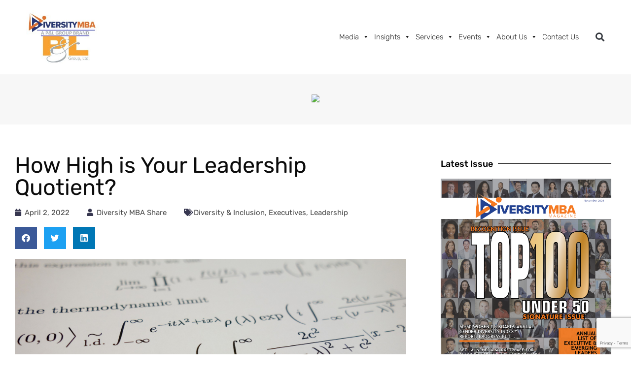

--- FILE ---
content_type: text/html; charset=UTF-8
request_url: https://diversitymbamagazine.com/diversity-inclusion/how-high-is-your-leadership-quotient/
body_size: 26639
content:
<!DOCTYPE html>
<html lang="en-US">
<head>
	<meta charset="UTF-8">
	<meta name="viewport" content="width=device-width, initial-scale=1.0, viewport-fit=cover" />		<script type='text/javascript' src='https://servedbyadbutler.com/hb_app.js' async></script><meta name='robots' content='index, follow, max-image-preview:large, max-snippet:-1, max-video-preview:-1' />
	<style>img:is([sizes="auto" i], [sizes^="auto," i]) { contain-intrinsic-size: 3000px 1500px }</style>
	
	<!-- This site is optimized with the Yoast SEO plugin v25.6 - https://yoast.com/wordpress/plugins/seo/ -->
	<title>How High is Your Leadership Quotient? - DiversityMBA</title>
	<meta name="description" content="Dr. Suri Surinder, CEO of CTR Factor, uses a mix of storytelling &amp; data to explain the components of effective leadership and how to build the needed competencies." />
	<link rel="canonical" href="https://diversitymbamagazine.com/diversity-inclusion/how-high-is-your-leadership-quotient/" />
	<meta property="og:locale" content="en_US" />
	<meta property="og:type" content="article" />
	<meta property="og:title" content="How High is Your Leadership Quotient? - DiversityMBA" />
	<meta property="og:description" content="Dr. Suri Surinder, CEO of CTR Factor, uses a mix of storytelling &amp; data to explain the components of effective leadership and how to build the needed competencies." />
	<meta property="og:url" content="https://diversitymbamagazine.com/diversity-inclusion/how-high-is-your-leadership-quotient/" />
	<meta property="og:site_name" content="DiversityMBA" />
	<meta property="article:publisher" content="https://www.facebook.com/DiversityMBAMagazine" />
	<meta property="article:published_time" content="2022-04-02T17:00:14+00:00" />
	<meta property="article:modified_time" content="2022-05-02T19:58:05+00:00" />
	<meta property="og:image" content="https://diversitymbamagazine.com/wp-content/uploads/2022/03/LQ-featured-image-formula-gf559c6680_1920.jpg" />
	<meta property="og:image:width" content="1920" />
	<meta property="og:image:height" content="1280" />
	<meta property="og:image:type" content="image/jpeg" />
	<meta name="author" content="Diversity MBA Share" />
	<meta name="twitter:card" content="summary_large_image" />
	<meta name="twitter:creator" content="@diversitymbamag" />
	<meta name="twitter:site" content="@diversitymbamag" />
	<meta name="twitter:label1" content="Written by" />
	<meta name="twitter:data1" content="Diversity MBA Share" />
	<meta name="twitter:label2" content="Est. reading time" />
	<meta name="twitter:data2" content="8 minutes" />
	<script type="application/ld+json" class="yoast-schema-graph">{"@context":"https://schema.org","@graph":[{"@type":"Article","@id":"https://diversitymbamagazine.com/diversity-inclusion/how-high-is-your-leadership-quotient/#article","isPartOf":{"@id":"https://diversitymbamagazine.com/diversity-inclusion/how-high-is-your-leadership-quotient/"},"author":{"name":"Diversity MBA Share","@id":"https://diversitymbamagazine.com/#/schema/person/9944d82ee08a6263cbd3f7d68b028dd1"},"headline":"How High is Your Leadership Quotient?","datePublished":"2022-04-02T17:00:14+00:00","dateModified":"2022-05-02T19:58:05+00:00","mainEntityOfPage":{"@id":"https://diversitymbamagazine.com/diversity-inclusion/how-high-is-your-leadership-quotient/"},"wordCount":1715,"commentCount":0,"publisher":{"@id":"https://diversitymbamagazine.com/#organization"},"image":{"@id":"https://diversitymbamagazine.com/diversity-inclusion/how-high-is-your-leadership-quotient/#primaryimage"},"thumbnailUrl":"https://diversitymbamagazine.com/wp-content/uploads/2022/03/LQ-featured-image-formula-gf559c6680_1920.jpg","articleSection":["Diversity &amp; Inclusion","Executives","Leadership"],"inLanguage":"en-US","potentialAction":[{"@type":"CommentAction","name":"Comment","target":["https://diversitymbamagazine.com/diversity-inclusion/how-high-is-your-leadership-quotient/#respond"]}]},{"@type":"WebPage","@id":"https://diversitymbamagazine.com/diversity-inclusion/how-high-is-your-leadership-quotient/","url":"https://diversitymbamagazine.com/diversity-inclusion/how-high-is-your-leadership-quotient/","name":"How High is Your Leadership Quotient? - DiversityMBA","isPartOf":{"@id":"https://diversitymbamagazine.com/#website"},"primaryImageOfPage":{"@id":"https://diversitymbamagazine.com/diversity-inclusion/how-high-is-your-leadership-quotient/#primaryimage"},"image":{"@id":"https://diversitymbamagazine.com/diversity-inclusion/how-high-is-your-leadership-quotient/#primaryimage"},"thumbnailUrl":"https://diversitymbamagazine.com/wp-content/uploads/2022/03/LQ-featured-image-formula-gf559c6680_1920.jpg","datePublished":"2022-04-02T17:00:14+00:00","dateModified":"2022-05-02T19:58:05+00:00","description":"Dr. Suri Surinder, CEO of CTR Factor, uses a mix of storytelling & data to explain the components of effective leadership and how to build the needed competencies.","breadcrumb":{"@id":"https://diversitymbamagazine.com/diversity-inclusion/how-high-is-your-leadership-quotient/#breadcrumb"},"inLanguage":"en-US","potentialAction":[{"@type":"ReadAction","target":["https://diversitymbamagazine.com/diversity-inclusion/how-high-is-your-leadership-quotient/"]}]},{"@type":"ImageObject","inLanguage":"en-US","@id":"https://diversitymbamagazine.com/diversity-inclusion/how-high-is-your-leadership-quotient/#primaryimage","url":"https://diversitymbamagazine.com/wp-content/uploads/2022/03/LQ-featured-image-formula-gf559c6680_1920.jpg","contentUrl":"https://diversitymbamagazine.com/wp-content/uploads/2022/03/LQ-featured-image-formula-gf559c6680_1920.jpg","width":1920,"height":1280},{"@type":"BreadcrumbList","@id":"https://diversitymbamagazine.com/diversity-inclusion/how-high-is-your-leadership-quotient/#breadcrumb","itemListElement":[{"@type":"ListItem","position":1,"name":"Home","item":"https://diversitymbamagazine.com/"},{"@type":"ListItem","position":2,"name":"How High is Your Leadership Quotient?"}]},{"@type":"WebSite","@id":"https://diversitymbamagazine.com/#website","url":"https://diversitymbamagazine.com/","name":"DiversityMBA","description":"Discussing, celebrating and supporting diversity in business.","publisher":{"@id":"https://diversitymbamagazine.com/#organization"},"potentialAction":[{"@type":"SearchAction","target":{"@type":"EntryPoint","urlTemplate":"https://diversitymbamagazine.com/?s={search_term_string}"},"query-input":{"@type":"PropertyValueSpecification","valueRequired":true,"valueName":"search_term_string"}}],"inLanguage":"en-US"},{"@type":"Organization","@id":"https://diversitymbamagazine.com/#organization","name":"Diversity MBA","url":"https://diversitymbamagazine.com/","logo":{"@type":"ImageObject","inLanguage":"en-US","@id":"https://diversitymbamagazine.com/#/schema/logo/image/","url":"https://diversitymbamagazine.com/wp-content/uploads/2020/07/dmba-logo-large.png","contentUrl":"https://diversitymbamagazine.com/wp-content/uploads/2020/07/dmba-logo-large.png","width":1030,"height":306,"caption":"Diversity MBA"},"image":{"@id":"https://diversitymbamagazine.com/#/schema/logo/image/"},"sameAs":["https://www.facebook.com/DiversityMBAMagazine","https://x.com/diversitymbamag","https://www.linkedin.com/company/diversitymba/"]},{"@type":"Person","@id":"https://diversitymbamagazine.com/#/schema/person/9944d82ee08a6263cbd3f7d68b028dd1","name":"Diversity MBA Share","image":{"@type":"ImageObject","inLanguage":"en-US","@id":"https://diversitymbamagazine.com/#/schema/person/image/","url":"https://diversitymbamagazine.com/wp-content/uploads/2020/07/dmba-dp.png","contentUrl":"https://diversitymbamagazine.com/wp-content/uploads/2020/07/dmba-dp.png","caption":"Diversity MBA Share"},"description":"Diversity MBA Share is the Lorem Ipsum Dolor Sit Amet Uploader User for DMBA website. Diversity MBA Share is the Lorem Ipsum Dolor Sit Amet Uploader User for DMBA website. Diversity MBA Share is the Lorem Ipsum Dolor Sit Amet Uploader User for DMBA website","url":"https://diversitymbamagazine.com/author/diversity-mba-share/"}]}</script>
	<!-- / Yoast SEO plugin. -->


<link rel='dns-prefetch' href='//www.google.com' />
<link rel="alternate" type="application/rss+xml" title="DiversityMBA &raquo; Feed" href="https://diversitymbamagazine.com/feed/" />
<link rel="alternate" type="application/rss+xml" title="DiversityMBA &raquo; Comments Feed" href="https://diversitymbamagazine.com/comments/feed/" />
<link rel="alternate" type="application/rss+xml" title="DiversityMBA &raquo; How High is Your Leadership Quotient? Comments Feed" href="https://diversitymbamagazine.com/diversity-inclusion/how-high-is-your-leadership-quotient/feed/" />
<script>
window._wpemojiSettings = {"baseUrl":"https:\/\/s.w.org\/images\/core\/emoji\/15.0.3\/72x72\/","ext":".png","svgUrl":"https:\/\/s.w.org\/images\/core\/emoji\/15.0.3\/svg\/","svgExt":".svg","source":{"concatemoji":"https:\/\/diversitymbamagazine.com\/wp-includes\/js\/wp-emoji-release.min.js?ver=6.7.4"}};
/*! This file is auto-generated */
!function(i,n){var o,s,e;function c(e){try{var t={supportTests:e,timestamp:(new Date).valueOf()};sessionStorage.setItem(o,JSON.stringify(t))}catch(e){}}function p(e,t,n){e.clearRect(0,0,e.canvas.width,e.canvas.height),e.fillText(t,0,0);var t=new Uint32Array(e.getImageData(0,0,e.canvas.width,e.canvas.height).data),r=(e.clearRect(0,0,e.canvas.width,e.canvas.height),e.fillText(n,0,0),new Uint32Array(e.getImageData(0,0,e.canvas.width,e.canvas.height).data));return t.every(function(e,t){return e===r[t]})}function u(e,t,n){switch(t){case"flag":return n(e,"\ud83c\udff3\ufe0f\u200d\u26a7\ufe0f","\ud83c\udff3\ufe0f\u200b\u26a7\ufe0f")?!1:!n(e,"\ud83c\uddfa\ud83c\uddf3","\ud83c\uddfa\u200b\ud83c\uddf3")&&!n(e,"\ud83c\udff4\udb40\udc67\udb40\udc62\udb40\udc65\udb40\udc6e\udb40\udc67\udb40\udc7f","\ud83c\udff4\u200b\udb40\udc67\u200b\udb40\udc62\u200b\udb40\udc65\u200b\udb40\udc6e\u200b\udb40\udc67\u200b\udb40\udc7f");case"emoji":return!n(e,"\ud83d\udc26\u200d\u2b1b","\ud83d\udc26\u200b\u2b1b")}return!1}function f(e,t,n){var r="undefined"!=typeof WorkerGlobalScope&&self instanceof WorkerGlobalScope?new OffscreenCanvas(300,150):i.createElement("canvas"),a=r.getContext("2d",{willReadFrequently:!0}),o=(a.textBaseline="top",a.font="600 32px Arial",{});return e.forEach(function(e){o[e]=t(a,e,n)}),o}function t(e){var t=i.createElement("script");t.src=e,t.defer=!0,i.head.appendChild(t)}"undefined"!=typeof Promise&&(o="wpEmojiSettingsSupports",s=["flag","emoji"],n.supports={everything:!0,everythingExceptFlag:!0},e=new Promise(function(e){i.addEventListener("DOMContentLoaded",e,{once:!0})}),new Promise(function(t){var n=function(){try{var e=JSON.parse(sessionStorage.getItem(o));if("object"==typeof e&&"number"==typeof e.timestamp&&(new Date).valueOf()<e.timestamp+604800&&"object"==typeof e.supportTests)return e.supportTests}catch(e){}return null}();if(!n){if("undefined"!=typeof Worker&&"undefined"!=typeof OffscreenCanvas&&"undefined"!=typeof URL&&URL.createObjectURL&&"undefined"!=typeof Blob)try{var e="postMessage("+f.toString()+"("+[JSON.stringify(s),u.toString(),p.toString()].join(",")+"));",r=new Blob([e],{type:"text/javascript"}),a=new Worker(URL.createObjectURL(r),{name:"wpTestEmojiSupports"});return void(a.onmessage=function(e){c(n=e.data),a.terminate(),t(n)})}catch(e){}c(n=f(s,u,p))}t(n)}).then(function(e){for(var t in e)n.supports[t]=e[t],n.supports.everything=n.supports.everything&&n.supports[t],"flag"!==t&&(n.supports.everythingExceptFlag=n.supports.everythingExceptFlag&&n.supports[t]);n.supports.everythingExceptFlag=n.supports.everythingExceptFlag&&!n.supports.flag,n.DOMReady=!1,n.readyCallback=function(){n.DOMReady=!0}}).then(function(){return e}).then(function(){var e;n.supports.everything||(n.readyCallback(),(e=n.source||{}).concatemoji?t(e.concatemoji):e.wpemoji&&e.twemoji&&(t(e.twemoji),t(e.wpemoji)))}))}((window,document),window._wpemojiSettings);
</script>
<link rel='stylesheet' id='mec-select2-style-css' href='https://diversitymbamagazine.com/wp-content/plugins/modern-events-calendar-lite/assets/packages/select2/select2.min.css?ver=6.5.4' media='all' />
<link rel='stylesheet' id='mec-font-icons-css' href='https://diversitymbamagazine.com/wp-content/plugins/modern-events-calendar-lite/assets/css/iconfonts.css?ver=6.7.4' media='all' />
<link rel='stylesheet' id='mec-frontend-style-css' href='https://diversitymbamagazine.com/wp-content/plugins/modern-events-calendar-lite/assets/css/frontend.min.css?ver=6.5.4' media='all' />
<link rel='stylesheet' id='mec-tooltip-style-css' href='https://diversitymbamagazine.com/wp-content/plugins/modern-events-calendar-lite/assets/packages/tooltip/tooltip.css?ver=6.7.4' media='all' />
<link rel='stylesheet' id='mec-tooltip-shadow-style-css' href='https://diversitymbamagazine.com/wp-content/plugins/modern-events-calendar-lite/assets/packages/tooltip/tooltipster-sideTip-shadow.min.css?ver=6.7.4' media='all' />
<link rel='stylesheet' id='featherlight-css' href='https://diversitymbamagazine.com/wp-content/plugins/modern-events-calendar-lite/assets/packages/featherlight/featherlight.css?ver=6.7.4' media='all' />
<link rel='stylesheet' id='mec-lity-style-css' href='https://diversitymbamagazine.com/wp-content/plugins/modern-events-calendar-lite/assets/packages/lity/lity.min.css?ver=6.7.4' media='all' />
<link rel='stylesheet' id='mec-general-calendar-style-css' href='https://diversitymbamagazine.com/wp-content/plugins/modern-events-calendar-lite/assets/css/mec-general-calendar.css?ver=6.7.4' media='all' />
<style id='wp-emoji-styles-inline-css'>

	img.wp-smiley, img.emoji {
		display: inline !important;
		border: none !important;
		box-shadow: none !important;
		height: 1em !important;
		width: 1em !important;
		margin: 0 0.07em !important;
		vertical-align: -0.1em !important;
		background: none !important;
		padding: 0 !important;
	}
</style>
<link rel='stylesheet' id='wp-block-library-css' href='https://diversitymbamagazine.com/wp-includes/css/dist/block-library/style.min.css?ver=6.7.4' media='all' />
<style id='classic-theme-styles-inline-css'>
/*! This file is auto-generated */
.wp-block-button__link{color:#fff;background-color:#32373c;border-radius:9999px;box-shadow:none;text-decoration:none;padding:calc(.667em + 2px) calc(1.333em + 2px);font-size:1.125em}.wp-block-file__button{background:#32373c;color:#fff;text-decoration:none}
</style>
<style id='global-styles-inline-css'>
:root{--wp--preset--aspect-ratio--square: 1;--wp--preset--aspect-ratio--4-3: 4/3;--wp--preset--aspect-ratio--3-4: 3/4;--wp--preset--aspect-ratio--3-2: 3/2;--wp--preset--aspect-ratio--2-3: 2/3;--wp--preset--aspect-ratio--16-9: 16/9;--wp--preset--aspect-ratio--9-16: 9/16;--wp--preset--color--black: #000000;--wp--preset--color--cyan-bluish-gray: #abb8c3;--wp--preset--color--white: #ffffff;--wp--preset--color--pale-pink: #f78da7;--wp--preset--color--vivid-red: #cf2e2e;--wp--preset--color--luminous-vivid-orange: #ff6900;--wp--preset--color--luminous-vivid-amber: #fcb900;--wp--preset--color--light-green-cyan: #7bdcb5;--wp--preset--color--vivid-green-cyan: #00d084;--wp--preset--color--pale-cyan-blue: #8ed1fc;--wp--preset--color--vivid-cyan-blue: #0693e3;--wp--preset--color--vivid-purple: #9b51e0;--wp--preset--gradient--vivid-cyan-blue-to-vivid-purple: linear-gradient(135deg,rgba(6,147,227,1) 0%,rgb(155,81,224) 100%);--wp--preset--gradient--light-green-cyan-to-vivid-green-cyan: linear-gradient(135deg,rgb(122,220,180) 0%,rgb(0,208,130) 100%);--wp--preset--gradient--luminous-vivid-amber-to-luminous-vivid-orange: linear-gradient(135deg,rgba(252,185,0,1) 0%,rgba(255,105,0,1) 100%);--wp--preset--gradient--luminous-vivid-orange-to-vivid-red: linear-gradient(135deg,rgba(255,105,0,1) 0%,rgb(207,46,46) 100%);--wp--preset--gradient--very-light-gray-to-cyan-bluish-gray: linear-gradient(135deg,rgb(238,238,238) 0%,rgb(169,184,195) 100%);--wp--preset--gradient--cool-to-warm-spectrum: linear-gradient(135deg,rgb(74,234,220) 0%,rgb(151,120,209) 20%,rgb(207,42,186) 40%,rgb(238,44,130) 60%,rgb(251,105,98) 80%,rgb(254,248,76) 100%);--wp--preset--gradient--blush-light-purple: linear-gradient(135deg,rgb(255,206,236) 0%,rgb(152,150,240) 100%);--wp--preset--gradient--blush-bordeaux: linear-gradient(135deg,rgb(254,205,165) 0%,rgb(254,45,45) 50%,rgb(107,0,62) 100%);--wp--preset--gradient--luminous-dusk: linear-gradient(135deg,rgb(255,203,112) 0%,rgb(199,81,192) 50%,rgb(65,88,208) 100%);--wp--preset--gradient--pale-ocean: linear-gradient(135deg,rgb(255,245,203) 0%,rgb(182,227,212) 50%,rgb(51,167,181) 100%);--wp--preset--gradient--electric-grass: linear-gradient(135deg,rgb(202,248,128) 0%,rgb(113,206,126) 100%);--wp--preset--gradient--midnight: linear-gradient(135deg,rgb(2,3,129) 0%,rgb(40,116,252) 100%);--wp--preset--font-size--small: 13px;--wp--preset--font-size--medium: 20px;--wp--preset--font-size--large: 36px;--wp--preset--font-size--x-large: 42px;--wp--preset--spacing--20: 0.44rem;--wp--preset--spacing--30: 0.67rem;--wp--preset--spacing--40: 1rem;--wp--preset--spacing--50: 1.5rem;--wp--preset--spacing--60: 2.25rem;--wp--preset--spacing--70: 3.38rem;--wp--preset--spacing--80: 5.06rem;--wp--preset--shadow--natural: 6px 6px 9px rgba(0, 0, 0, 0.2);--wp--preset--shadow--deep: 12px 12px 50px rgba(0, 0, 0, 0.4);--wp--preset--shadow--sharp: 6px 6px 0px rgba(0, 0, 0, 0.2);--wp--preset--shadow--outlined: 6px 6px 0px -3px rgba(255, 255, 255, 1), 6px 6px rgba(0, 0, 0, 1);--wp--preset--shadow--crisp: 6px 6px 0px rgba(0, 0, 0, 1);}:where(.is-layout-flex){gap: 0.5em;}:where(.is-layout-grid){gap: 0.5em;}body .is-layout-flex{display: flex;}.is-layout-flex{flex-wrap: wrap;align-items: center;}.is-layout-flex > :is(*, div){margin: 0;}body .is-layout-grid{display: grid;}.is-layout-grid > :is(*, div){margin: 0;}:where(.wp-block-columns.is-layout-flex){gap: 2em;}:where(.wp-block-columns.is-layout-grid){gap: 2em;}:where(.wp-block-post-template.is-layout-flex){gap: 1.25em;}:where(.wp-block-post-template.is-layout-grid){gap: 1.25em;}.has-black-color{color: var(--wp--preset--color--black) !important;}.has-cyan-bluish-gray-color{color: var(--wp--preset--color--cyan-bluish-gray) !important;}.has-white-color{color: var(--wp--preset--color--white) !important;}.has-pale-pink-color{color: var(--wp--preset--color--pale-pink) !important;}.has-vivid-red-color{color: var(--wp--preset--color--vivid-red) !important;}.has-luminous-vivid-orange-color{color: var(--wp--preset--color--luminous-vivid-orange) !important;}.has-luminous-vivid-amber-color{color: var(--wp--preset--color--luminous-vivid-amber) !important;}.has-light-green-cyan-color{color: var(--wp--preset--color--light-green-cyan) !important;}.has-vivid-green-cyan-color{color: var(--wp--preset--color--vivid-green-cyan) !important;}.has-pale-cyan-blue-color{color: var(--wp--preset--color--pale-cyan-blue) !important;}.has-vivid-cyan-blue-color{color: var(--wp--preset--color--vivid-cyan-blue) !important;}.has-vivid-purple-color{color: var(--wp--preset--color--vivid-purple) !important;}.has-black-background-color{background-color: var(--wp--preset--color--black) !important;}.has-cyan-bluish-gray-background-color{background-color: var(--wp--preset--color--cyan-bluish-gray) !important;}.has-white-background-color{background-color: var(--wp--preset--color--white) !important;}.has-pale-pink-background-color{background-color: var(--wp--preset--color--pale-pink) !important;}.has-vivid-red-background-color{background-color: var(--wp--preset--color--vivid-red) !important;}.has-luminous-vivid-orange-background-color{background-color: var(--wp--preset--color--luminous-vivid-orange) !important;}.has-luminous-vivid-amber-background-color{background-color: var(--wp--preset--color--luminous-vivid-amber) !important;}.has-light-green-cyan-background-color{background-color: var(--wp--preset--color--light-green-cyan) !important;}.has-vivid-green-cyan-background-color{background-color: var(--wp--preset--color--vivid-green-cyan) !important;}.has-pale-cyan-blue-background-color{background-color: var(--wp--preset--color--pale-cyan-blue) !important;}.has-vivid-cyan-blue-background-color{background-color: var(--wp--preset--color--vivid-cyan-blue) !important;}.has-vivid-purple-background-color{background-color: var(--wp--preset--color--vivid-purple) !important;}.has-black-border-color{border-color: var(--wp--preset--color--black) !important;}.has-cyan-bluish-gray-border-color{border-color: var(--wp--preset--color--cyan-bluish-gray) !important;}.has-white-border-color{border-color: var(--wp--preset--color--white) !important;}.has-pale-pink-border-color{border-color: var(--wp--preset--color--pale-pink) !important;}.has-vivid-red-border-color{border-color: var(--wp--preset--color--vivid-red) !important;}.has-luminous-vivid-orange-border-color{border-color: var(--wp--preset--color--luminous-vivid-orange) !important;}.has-luminous-vivid-amber-border-color{border-color: var(--wp--preset--color--luminous-vivid-amber) !important;}.has-light-green-cyan-border-color{border-color: var(--wp--preset--color--light-green-cyan) !important;}.has-vivid-green-cyan-border-color{border-color: var(--wp--preset--color--vivid-green-cyan) !important;}.has-pale-cyan-blue-border-color{border-color: var(--wp--preset--color--pale-cyan-blue) !important;}.has-vivid-cyan-blue-border-color{border-color: var(--wp--preset--color--vivid-cyan-blue) !important;}.has-vivid-purple-border-color{border-color: var(--wp--preset--color--vivid-purple) !important;}.has-vivid-cyan-blue-to-vivid-purple-gradient-background{background: var(--wp--preset--gradient--vivid-cyan-blue-to-vivid-purple) !important;}.has-light-green-cyan-to-vivid-green-cyan-gradient-background{background: var(--wp--preset--gradient--light-green-cyan-to-vivid-green-cyan) !important;}.has-luminous-vivid-amber-to-luminous-vivid-orange-gradient-background{background: var(--wp--preset--gradient--luminous-vivid-amber-to-luminous-vivid-orange) !important;}.has-luminous-vivid-orange-to-vivid-red-gradient-background{background: var(--wp--preset--gradient--luminous-vivid-orange-to-vivid-red) !important;}.has-very-light-gray-to-cyan-bluish-gray-gradient-background{background: var(--wp--preset--gradient--very-light-gray-to-cyan-bluish-gray) !important;}.has-cool-to-warm-spectrum-gradient-background{background: var(--wp--preset--gradient--cool-to-warm-spectrum) !important;}.has-blush-light-purple-gradient-background{background: var(--wp--preset--gradient--blush-light-purple) !important;}.has-blush-bordeaux-gradient-background{background: var(--wp--preset--gradient--blush-bordeaux) !important;}.has-luminous-dusk-gradient-background{background: var(--wp--preset--gradient--luminous-dusk) !important;}.has-pale-ocean-gradient-background{background: var(--wp--preset--gradient--pale-ocean) !important;}.has-electric-grass-gradient-background{background: var(--wp--preset--gradient--electric-grass) !important;}.has-midnight-gradient-background{background: var(--wp--preset--gradient--midnight) !important;}.has-small-font-size{font-size: var(--wp--preset--font-size--small) !important;}.has-medium-font-size{font-size: var(--wp--preset--font-size--medium) !important;}.has-large-font-size{font-size: var(--wp--preset--font-size--large) !important;}.has-x-large-font-size{font-size: var(--wp--preset--font-size--x-large) !important;}
:where(.wp-block-post-template.is-layout-flex){gap: 1.25em;}:where(.wp-block-post-template.is-layout-grid){gap: 1.25em;}
:where(.wp-block-columns.is-layout-flex){gap: 2em;}:where(.wp-block-columns.is-layout-grid){gap: 2em;}
:root :where(.wp-block-pullquote){font-size: 1.5em;line-height: 1.6;}
</style>
<link rel='stylesheet' id='ctct_form_styles-css' href='https://diversitymbamagazine.com/wp-content/plugins/constant-contact-forms/assets/css/style.css?ver=2.11.3' media='all' />
<link rel='stylesheet' id='ppress-frontend-css' href='https://diversitymbamagazine.com/wp-content/plugins/wp-user-avatar/assets/css/frontend.min.css?ver=4.16.3' media='all' />
<link rel='stylesheet' id='ppress-flatpickr-css' href='https://diversitymbamagazine.com/wp-content/plugins/wp-user-avatar/assets/flatpickr/flatpickr.min.css?ver=4.16.3' media='all' />
<link rel='stylesheet' id='ppress-select2-css' href='https://diversitymbamagazine.com/wp-content/plugins/wp-user-avatar/assets/select2/select2.min.css?ver=6.7.4' media='all' />
<link rel='stylesheet' id='megamenu-css' href='https://diversitymbamagazine.com/wp-content/uploads/maxmegamenu/style.css?ver=7947f1' media='all' />
<link rel='stylesheet' id='dashicons-css' href='https://diversitymbamagazine.com/wp-includes/css/dashicons.min.css?ver=6.7.4' media='all' />
<link rel='stylesheet' id='diversitymba-style-css' href='https://diversitymbamagazine.com/wp-content/themes/diversitymba/style.css?ver=1.0.0' media='all' />
<link rel='stylesheet' id='elementor-frontend-css' href='https://diversitymbamagazine.com/wp-content/uploads/elementor/css/custom-frontend.min.css?ver=1754487089' media='all' />
<link rel='stylesheet' id='widget-image-css' href='https://diversitymbamagazine.com/wp-content/plugins/elementor/assets/css/widget-image.min.css?ver=3.31.0' media='all' />
<link rel='stylesheet' id='swiper-css' href='https://diversitymbamagazine.com/wp-content/plugins/elementor/assets/lib/swiper/v8/css/swiper.min.css?ver=8.4.5' media='all' />
<link rel='stylesheet' id='e-swiper-css' href='https://diversitymbamagazine.com/wp-content/plugins/elementor/assets/css/conditionals/e-swiper.min.css?ver=3.31.0' media='all' />
<link rel='stylesheet' id='widget-search-form-css' href='https://diversitymbamagazine.com/wp-content/plugins/elementor-pro/assets/css/widget-search-form.min.css?ver=3.31.0' media='all' />
<link rel='stylesheet' id='elementor-icons-shared-0-css' href='https://diversitymbamagazine.com/wp-content/plugins/elementor/assets/lib/font-awesome/css/fontawesome.min.css?ver=5.15.3' media='all' />
<link rel='stylesheet' id='elementor-icons-fa-solid-css' href='https://diversitymbamagazine.com/wp-content/plugins/elementor/assets/lib/font-awesome/css/solid.min.css?ver=5.15.3' media='all' />
<link rel='stylesheet' id='widget-heading-css' href='https://diversitymbamagazine.com/wp-content/plugins/elementor/assets/css/widget-heading.min.css?ver=3.31.0' media='all' />
<link rel='stylesheet' id='widget-nav-menu-css' href='https://diversitymbamagazine.com/wp-content/uploads/elementor/css/custom-pro-widget-nav-menu.min.css?ver=1754487089' media='all' />
<link rel='stylesheet' id='widget-divider-css' href='https://diversitymbamagazine.com/wp-content/plugins/elementor/assets/css/widget-divider.min.css?ver=3.31.0' media='all' />
<link rel='stylesheet' id='widget-social-icons-css' href='https://diversitymbamagazine.com/wp-content/plugins/elementor/assets/css/widget-social-icons.min.css?ver=3.31.0' media='all' />
<link rel='stylesheet' id='e-apple-webkit-css' href='https://diversitymbamagazine.com/wp-content/uploads/elementor/css/custom-apple-webkit.min.css?ver=1754487089' media='all' />
<link rel='stylesheet' id='widget-icon-list-css' href='https://diversitymbamagazine.com/wp-content/uploads/elementor/css/custom-widget-icon-list.min.css?ver=1754487089' media='all' />
<link rel='stylesheet' id='e-animation-fadeIn-css' href='https://diversitymbamagazine.com/wp-content/plugins/elementor/assets/lib/animations/styles/fadeIn.min.css?ver=3.31.0' media='all' />
<link rel='stylesheet' id='widget-post-info-css' href='https://diversitymbamagazine.com/wp-content/plugins/elementor-pro/assets/css/widget-post-info.min.css?ver=3.31.0' media='all' />
<link rel='stylesheet' id='elementor-icons-fa-regular-css' href='https://diversitymbamagazine.com/wp-content/plugins/elementor/assets/lib/font-awesome/css/regular.min.css?ver=5.15.3' media='all' />
<link rel='stylesheet' id='widget-share-buttons-css' href='https://diversitymbamagazine.com/wp-content/plugins/elementor-pro/assets/css/widget-share-buttons.min.css?ver=3.31.0' media='all' />
<link rel='stylesheet' id='elementor-icons-fa-brands-css' href='https://diversitymbamagazine.com/wp-content/plugins/elementor/assets/lib/font-awesome/css/brands.min.css?ver=5.15.3' media='all' />
<link rel='stylesheet' id='widget-author-box-css' href='https://diversitymbamagazine.com/wp-content/plugins/elementor-pro/assets/css/widget-author-box.min.css?ver=3.31.0' media='all' />
<link rel='stylesheet' id='widget-spacer-css' href='https://diversitymbamagazine.com/wp-content/plugins/elementor/assets/css/widget-spacer.min.css?ver=3.31.0' media='all' />
<link rel='stylesheet' id='widget-posts-css' href='https://diversitymbamagazine.com/wp-content/plugins/elementor-pro/assets/css/widget-posts.min.css?ver=3.31.0' media='all' />
<link rel='stylesheet' id='elementor-icons-css' href='https://diversitymbamagazine.com/wp-content/plugins/elementor/assets/lib/eicons/css/elementor-icons.min.css?ver=5.43.0' media='all' />
<link rel='stylesheet' id='elementor-post-7-css' href='https://diversitymbamagazine.com/wp-content/uploads/elementor/css/post-7.css?ver=1754487089' media='all' />
<link rel='stylesheet' id='elementor-post-71-css' href='https://diversitymbamagazine.com/wp-content/uploads/elementor/css/post-71.css?ver=1754604423' media='all' />
<link rel='stylesheet' id='elementor-post-184-css' href='https://diversitymbamagazine.com/wp-content/uploads/elementor/css/post-184.css?ver=1754487089' media='all' />
<link rel='stylesheet' id='elementor-post-9127-css' href='https://diversitymbamagazine.com/wp-content/uploads/elementor/css/post-9127.css?ver=1754487210' media='all' />
<link rel='stylesheet' id='newsletter-css' href='https://diversitymbamagazine.com/wp-content/plugins/newsletter/style.css?ver=8.9.0' media='all' />
<link rel='stylesheet' id='tablepress-default-css' href='https://diversitymbamagazine.com/wp-content/plugins/tablepress/css/build/default.css?ver=3.1.3' media='all' />
<link rel='stylesheet' id='um_modal-css' href='https://diversitymbamagazine.com/wp-content/plugins/ultimate-member/assets/css/um-modal.min.css?ver=2.10.5' media='all' />
<link rel='stylesheet' id='um_ui-css' href='https://diversitymbamagazine.com/wp-content/plugins/ultimate-member/assets/libs/jquery-ui/jquery-ui.min.css?ver=1.13.2' media='all' />
<link rel='stylesheet' id='um_tipsy-css' href='https://diversitymbamagazine.com/wp-content/plugins/ultimate-member/assets/libs/tipsy/tipsy.min.css?ver=1.0.0a' media='all' />
<link rel='stylesheet' id='um_raty-css' href='https://diversitymbamagazine.com/wp-content/plugins/ultimate-member/assets/libs/raty/um-raty.min.css?ver=2.6.0' media='all' />
<link rel='stylesheet' id='select2-css' href='https://diversitymbamagazine.com/wp-content/plugins/ultimate-member/assets/libs/select2/select2.min.css?ver=4.0.13' media='all' />
<link rel='stylesheet' id='um_fileupload-css' href='https://diversitymbamagazine.com/wp-content/plugins/ultimate-member/assets/css/um-fileupload.min.css?ver=2.10.5' media='all' />
<link rel='stylesheet' id='um_confirm-css' href='https://diversitymbamagazine.com/wp-content/plugins/ultimate-member/assets/libs/um-confirm/um-confirm.min.css?ver=1.0' media='all' />
<link rel='stylesheet' id='um_datetime-css' href='https://diversitymbamagazine.com/wp-content/plugins/ultimate-member/assets/libs/pickadate/default.min.css?ver=3.6.2' media='all' />
<link rel='stylesheet' id='um_datetime_date-css' href='https://diversitymbamagazine.com/wp-content/plugins/ultimate-member/assets/libs/pickadate/default.date.min.css?ver=3.6.2' media='all' />
<link rel='stylesheet' id='um_datetime_time-css' href='https://diversitymbamagazine.com/wp-content/plugins/ultimate-member/assets/libs/pickadate/default.time.min.css?ver=3.6.2' media='all' />
<link rel='stylesheet' id='um_fonticons_ii-css' href='https://diversitymbamagazine.com/wp-content/plugins/ultimate-member/assets/libs/legacy/fonticons/fonticons-ii.min.css?ver=2.10.5' media='all' />
<link rel='stylesheet' id='um_fonticons_fa-css' href='https://diversitymbamagazine.com/wp-content/plugins/ultimate-member/assets/libs/legacy/fonticons/fonticons-fa.min.css?ver=2.10.5' media='all' />
<link rel='stylesheet' id='um_fontawesome-css' href='https://diversitymbamagazine.com/wp-content/plugins/ultimate-member/assets/css/um-fontawesome.min.css?ver=6.5.2' media='all' />
<link rel='stylesheet' id='um_common-css' href='https://diversitymbamagazine.com/wp-content/plugins/ultimate-member/assets/css/common.min.css?ver=2.10.5' media='all' />
<link rel='stylesheet' id='um_responsive-css' href='https://diversitymbamagazine.com/wp-content/plugins/ultimate-member/assets/css/um-responsive.min.css?ver=2.10.5' media='all' />
<link rel='stylesheet' id='um_styles-css' href='https://diversitymbamagazine.com/wp-content/plugins/ultimate-member/assets/css/um-styles.min.css?ver=2.10.5' media='all' />
<link rel='stylesheet' id='um_crop-css' href='https://diversitymbamagazine.com/wp-content/plugins/ultimate-member/assets/libs/cropper/cropper.min.css?ver=1.6.1' media='all' />
<link rel='stylesheet' id='um_profile-css' href='https://diversitymbamagazine.com/wp-content/plugins/ultimate-member/assets/css/um-profile.min.css?ver=2.10.5' media='all' />
<link rel='stylesheet' id='um_account-css' href='https://diversitymbamagazine.com/wp-content/plugins/ultimate-member/assets/css/um-account.min.css?ver=2.10.5' media='all' />
<link rel='stylesheet' id='um_misc-css' href='https://diversitymbamagazine.com/wp-content/plugins/ultimate-member/assets/css/um-misc.min.css?ver=2.10.5' media='all' />
<link rel='stylesheet' id='um_default_css-css' href='https://diversitymbamagazine.com/wp-content/plugins/ultimate-member/assets/css/um-old-default.min.css?ver=2.10.5' media='all' />
<link rel='stylesheet' id='elementor-gf-local-roboto-css' href='https://diversitymbamagazine.com/wp-content/uploads/elementor/google-fonts/css/roboto.css?ver=1743442383' media='all' />
<link rel='stylesheet' id='elementor-gf-local-robotoslab-css' href='https://diversitymbamagazine.com/wp-content/uploads/elementor/google-fonts/css/robotoslab.css?ver=1743442394' media='all' />
<link rel='stylesheet' id='elementor-gf-local-rubik-css' href='https://diversitymbamagazine.com/wp-content/uploads/elementor/google-fonts/css/rubik.css?ver=1743442437' media='all' />
<script src="https://diversitymbamagazine.com/wp-includes/js/jquery/jquery.min.js?ver=3.7.1" id="jquery-core-js"></script>
<script src="https://diversitymbamagazine.com/wp-includes/js/jquery/jquery-migrate.min.js?ver=3.4.1" id="jquery-migrate-js"></script>
<script src="https://diversitymbamagazine.com/wp-content/plugins/modern-events-calendar-lite/assets/js/mec-general-calendar.js?ver=6.5.4" id="mec-general-calendar-script-js"></script>
<script id="mec-frontend-script-js-extra">
var mecdata = {"day":"day","days":"days","hour":"hour","hours":"hours","minute":"minute","minutes":"minutes","second":"second","seconds":"seconds","elementor_edit_mode":"no","recapcha_key":"","ajax_url":"https:\/\/diversitymbamagazine.com\/wp-admin\/admin-ajax.php","fes_nonce":"39ebeb0035","current_year":"2025","current_month":"11","datepicker_format":"yy-mm-dd&Y-m-d"};
</script>
<script src="https://diversitymbamagazine.com/wp-content/plugins/modern-events-calendar-lite/assets/js/frontend.js?ver=6.5.4" id="mec-frontend-script-js"></script>
<script src="https://diversitymbamagazine.com/wp-content/plugins/modern-events-calendar-lite/assets/js/events.js?ver=6.5.4" id="mec-events-script-js"></script>
<script src="https://diversitymbamagazine.com/wp-content/plugins/wp-user-avatar/assets/flatpickr/flatpickr.min.js?ver=4.16.3" id="ppress-flatpickr-js"></script>
<script src="https://diversitymbamagazine.com/wp-content/plugins/wp-user-avatar/assets/select2/select2.min.js?ver=4.16.3" id="ppress-select2-js"></script>
<script src="https://diversitymbamagazine.com/wp-content/plugins/ultimate-member/assets/js/um-gdpr.min.js?ver=2.10.5" id="um-gdpr-js"></script>
<link rel="https://api.w.org/" href="https://diversitymbamagazine.com/wp-json/" /><link rel="alternate" title="JSON" type="application/json" href="https://diversitymbamagazine.com/wp-json/wp/v2/posts/22191" /><link rel="EditURI" type="application/rsd+xml" title="RSD" href="https://diversitymbamagazine.com/xmlrpc.php?rsd" />
<meta name="generator" content="WordPress 6.7.4" />
<link rel='shortlink' href='https://diversitymbamagazine.com/?p=22191' />
<link rel="alternate" title="oEmbed (JSON)" type="application/json+oembed" href="https://diversitymbamagazine.com/wp-json/oembed/1.0/embed?url=https%3A%2F%2Fdiversitymbamagazine.com%2Fdiversity-inclusion%2Fhow-high-is-your-leadership-quotient%2F" />
<link rel="alternate" title="oEmbed (XML)" type="text/xml+oembed" href="https://diversitymbamagazine.com/wp-json/oembed/1.0/embed?url=https%3A%2F%2Fdiversitymbamagazine.com%2Fdiversity-inclusion%2Fhow-high-is-your-leadership-quotient%2F&#038;format=xml" />
<!-- Google Analytics -->
<script>
(function(i,s,o,g,r,a,m){i['GoogleAnalyticsObject']=r;i[r]=i[r]||function(){
(i[r].q=i[r].q||[]).push(arguments)},i[r].l=1*new Date();a=s.createElement(o),
m=s.getElementsByTagName(o)[0];a.async=1;a.src=g;m.parentNode.insertBefore(a,m)
})(window,document,'script','https://www.google-analytics.com/analytics.js','ga');

ga('create', 'UA-42208852-1', 'auto');
ga('send', 'pageview');
</script>
<!-- End Google Analytics -->


<!-- Facebook Pixel Code -->

<script>

!function(f,b,e,v,n,t,s)

{if(f.fbq)return;n=f.fbq=function(){n.callMethod?

n.callMethod.apply(n,arguments):n.queue.push(arguments)};

if(!f._fbq)f._fbq=n;n.push=n;n.loaded=!0;n.version='2.0';

n.queue=[];t=b.createElement(e);t.async=!0;

t.src=v;s=b.getElementsByTagName(e)[0];

s.parentNode.insertBefore(t,s)}(window,document,'script',

'https://connect.facebook.net/en_US/fbevents.js');


fbq('init', '240333131468145'); 

fbq('track', 'PageView');

</script>

<noscript>

<img height="1" width="1" 

src="https://www.facebook.com/tr?id=240333131468145&ev=PageView

&noscript=1"/>

</noscript>

<!-- End Facebook Pixel Code -->  <link rel="pingback" href="https://diversitymbamagazine.com/xmlrpc.php"><meta name="generator" content="Elementor 3.31.0; features: additional_custom_breakpoints; settings: css_print_method-external, google_font-enabled, font_display-auto">
			<style>
				.e-con.e-parent:nth-of-type(n+4):not(.e-lazyloaded):not(.e-no-lazyload),
				.e-con.e-parent:nth-of-type(n+4):not(.e-lazyloaded):not(.e-no-lazyload) * {
					background-image: none !important;
				}
				@media screen and (max-height: 1024px) {
					.e-con.e-parent:nth-of-type(n+3):not(.e-lazyloaded):not(.e-no-lazyload),
					.e-con.e-parent:nth-of-type(n+3):not(.e-lazyloaded):not(.e-no-lazyload) * {
						background-image: none !important;
					}
				}
				@media screen and (max-height: 640px) {
					.e-con.e-parent:nth-of-type(n+2):not(.e-lazyloaded):not(.e-no-lazyload),
					.e-con.e-parent:nth-of-type(n+2):not(.e-lazyloaded):not(.e-no-lazyload) * {
						background-image: none !important;
					}
				}
			</style>
					<style type="text/css">
					.site-title,
			.site-description {
				position: absolute;
				clip: rect(1px, 1px, 1px, 1px);
				}
					</style>
		<link rel="icon" href="https://diversitymbamagazine.com/wp-content/uploads/2020/09/fav2.png" sizes="32x32" />
<link rel="icon" href="https://diversitymbamagazine.com/wp-content/uploads/2020/09/fav2.png" sizes="192x192" />
<link rel="apple-touch-icon" href="https://diversitymbamagazine.com/wp-content/uploads/2020/09/fav2.png" />
<meta name="msapplication-TileImage" content="https://diversitymbamagazine.com/wp-content/uploads/2020/09/fav2.png" />
		<style id="wp-custom-css">
			p a, td a{ color: #243E93; }

.dmba-btn{
	background:#F47720;
	color:#fff;
	font-family: "Rubik", Rubik;
	display: block;
  padding: 15px;
  border-radius: 10px;
	text-align: center;
    font-size: 22px;
}	
.elementor-grid-item .elementor-post__thumbnail__link + .elementor-post__text{ margin-top: 0 !important; }
.elementor-grid-item .elementor-post__text{ margin-top: 20px !important; }

/* Subscribe */
.ctct-form-wrapper .ctct-form-field {
    margin: 0 0 1rem;
    float: left;
    width: 33.333%;
}

.ctct-form-wrapper .ctct-form-field input{
	font-size: 18px !important;
	width: 90% !important;
	padding: 6px 16px !important;
	border-radius:5px !important;
	line-height: 1.8;
	background-image: none !important;
}

.single-post .ctct-form-wrapper .ctct-form-field{ width: 100%; }

.single-recognitions .ctct-form-wrapper .ctct-form-field{ width: 100%; }

.ctct-disclosure{ display: none !important; }

/* EVEN CALENDAR CUSTOM CSS */
.mec-calendar .mec-event-article .mec-event-image{ float: none !important; }
.mec-events-event-image img{ height: auto !important; }		</style>
		<style type="text/css">.mec-single-event .mec-event-meta .mec-events-event-cost, .mec-event-data-fields .mec-event-data-field-item .mec-event-data-field-value, .mec-event-data-fields .mec-event-data-field-item .mec-event-data-field-name, .mec-wrap .info-msg div, .mec-wrap .mec-error div, .mec-wrap .mec-success div, .mec-wrap .warning-msg div, .mec-breadcrumbs .mec-current, .mec-events-meta-group-tags, .mec-single-event .mec-events-meta-group-booking .mec-event-ticket-available, .mec-single-modern .mec-single-event-bar>div dd, .mec-single-event .mec-event-meta dd, .mec-single-event .mec-event-meta dd a, .mec-next-occ-booking span, .mec-hourly-schedule-speaker-description, .mec-single-event .mec-speakers-details ul li .mec-speaker-job-title, .mec-single-event .mec-speakers-details ul li .mec-speaker-name, .mec-event-data-field-items, .mec-load-more-button, .mec-events-meta-group-tags a, .mec-events-button, .mec-wrap abbr, .mec-event-schedule-content dl dt, .mec-breadcrumbs a, .mec-breadcrumbs span .mec-event-content p, .mec-wrap p { font-family: 'Rubik',sans-serif; font-weight:300;}</style><style type="text/css">/** Mega Menu CSS: fs **/</style>
</head>
<body class="post-template-default single single-post postid-22191 single-format-standard wp-custom-logo ctct-diversitymba mega-menu-menu-1 mega-menu-max-mega-menu-1 elementor-default elementor-template-full-width elementor-kit-7 elementor-page-9127">
<script>
;((w,d) => {
    w.addEventListener('elementor/frontend/init', ()=>{
        const $ = jQuery;

        /*
        Session storage to record if a popup has been closed.
         */
        let popupsClosed = JSON.parse(sessionStorage.getItem('wpg_popups_closed')) || [];
        $( d ).on( 'elementor/popup/hide', (e,id) => {
            //Id id not already in session storage, add it.
            if(false === popupsClosed.includes(id)){
                popupsClosed.push(id);
                sessionStorage.setItem('wpg_popups_closed', JSON.stringify(popupsClosed));
            }
        })

        /*
        Open popup if ID is not in session storage
         */
         elementorFrontend.on( 'components:init' , ()=>{
            const popupId = 28769; //ID of Popup to open
            if(false === popupsClosed.includes(popupId)){
                elementorProFrontend.modules.popup.showPopup( { id:popupId });
            }
         
         });
    })

})(window,document)
</script>
		<header data-elementor-type="header" data-elementor-id="71" class="elementor elementor-71 elementor-location-header" data-elementor-post-type="elementor_library">
					<section class="elementor-section elementor-top-section elementor-element elementor-element-944de9e elementor-hidden-phone elementor-section-boxed elementor-section-height-default elementor-section-height-default" data-id="944de9e" data-element_type="section" data-settings="{&quot;background_background&quot;:&quot;classic&quot;}">
						<div class="elementor-container elementor-column-gap-default">
					<div class="elementor-column elementor-col-33 elementor-top-column elementor-element elementor-element-7b869bb" data-id="7b869bb" data-element_type="column">
			<div class="elementor-widget-wrap elementor-element-populated">
						<div class="elementor-element elementor-element-19ae957 elementor-widget elementor-widget-image" data-id="19ae957" data-element_type="widget" data-widget_type="image.default">
				<div class="elementor-widget-container">
																<a href="https://diversitymbamagazine.com/">
							<img width="150" height="111" src="https://diversitymbamagazine.com/wp-content/uploads/2020/07/PL-logo.jpg" class="attachment-thumbnail size-thumbnail wp-image-29374" alt="" />								</a>
															</div>
				</div>
					</div>
		</div>
				<div class="elementor-column elementor-col-33 elementor-top-column elementor-element elementor-element-845f7cd" data-id="845f7cd" data-element_type="column">
			<div class="elementor-widget-wrap elementor-element-populated">
						<div class="elementor-element elementor-element-6c0a57a elementor-widget elementor-widget-wp-widget-maxmegamenu" data-id="6c0a57a" data-element_type="widget" data-widget_type="wp-widget-maxmegamenu.default">
				<div class="elementor-widget-container">
					<div id="mega-menu-wrap-max_mega_menu_1" class="mega-menu-wrap"><div class="mega-menu-toggle"><div class="mega-toggle-blocks-left"></div><div class="mega-toggle-blocks-center"></div><div class="mega-toggle-blocks-right"><div class='mega-toggle-block mega-menu-toggle-block mega-toggle-block-1' id='mega-toggle-block-1' tabindex='0'><span class='mega-toggle-label' role='button' aria-expanded='false'><span class='mega-toggle-label-closed'></span><span class='mega-toggle-label-open'></span></span></div></div></div><ul id="mega-menu-max_mega_menu_1" class="mega-menu max-mega-menu mega-menu-horizontal mega-no-js" data-event="hover_intent" data-effect="fade_up" data-effect-speed="200" data-effect-mobile="disabled" data-effect-speed-mobile="0" data-mobile-force-width="body" data-second-click="go" data-document-click="collapse" data-vertical-behaviour="standard" data-breakpoint="1080" data-unbind="true" data-mobile-state="collapse_all" data-mobile-direction="vertical" data-hover-intent-timeout="300" data-hover-intent-interval="100"><li class="mega-menu-item mega-menu-item-type-post_type mega-menu-item-object-page mega-menu-item-has-children mega-align-bottom-left mega-menu-flyout mega-menu-item-23743" id="mega-menu-item-23743"><a class="mega-menu-link" href="https://diversitymbamagazine.com/media/" aria-expanded="false" tabindex="0">Media<span class="mega-indicator" aria-hidden="true"></span></a>
<ul class="mega-sub-menu">
<li class="mega-menu-item mega-menu-item-type-taxonomy mega-menu-item-object-category mega-current-post-ancestor mega-current-menu-parent mega-current-post-parent mega-menu-item-23744" id="mega-menu-item-23744"><a class="mega-menu-link" href="https://diversitymbamagazine.com/category/diversity-inclusion/">Diversity &amp; Inclusion</a></li><li class="mega-menu-item mega-menu-item-type-taxonomy mega-menu-item-object-category mega-current-post-ancestor mega-current-menu-parent mega-current-post-parent mega-menu-item-23745" id="mega-menu-item-23745"><a class="mega-menu-link" href="https://diversitymbamagazine.com/category/leadership/">Leadership</a></li><li class="mega-menu-item mega-menu-item-type-taxonomy mega-menu-item-object-category mega-menu-item-23746" id="mega-menu-item-23746"><a class="mega-menu-link" href="https://diversitymbamagazine.com/category/talent-management/">Talent Management</a></li><li class="mega-menu-item mega-menu-item-type-taxonomy mega-menu-item-object-category mega-menu-item-23747" id="mega-menu-item-23747"><a class="mega-menu-link" href="https://diversitymbamagazine.com/category/career-development/">Career Development</a></li><li class="mega-menu-item mega-menu-item-type-taxonomy mega-menu-item-object-category mega-menu-item-23748" id="mega-menu-item-23748"><a class="mega-menu-link" href="https://diversitymbamagazine.com/category/organizations/">Organizations</a></li><li class="mega-menu-item mega-menu-item-type-taxonomy mega-menu-item-object-category mega-menu-item-23749" id="mega-menu-item-23749"><a class="mega-menu-link" href="https://diversitymbamagazine.com/category/partner-news/">Partner News</a></li><li class="mega-menu-item mega-menu-item-type-taxonomy mega-menu-item-object-category mega-menu-item-23750" id="mega-menu-item-23750"><a class="mega-menu-link" href="https://diversitymbamagazine.com/category/blogs/">Blogs</a></li><li class="mega-menu-item mega-menu-item-type-taxonomy mega-menu-item-object-category mega-menu-item-23751" id="mega-menu-item-23751"><a class="mega-menu-link" href="https://diversitymbamagazine.com/category/inclusive-talk-show/">The Inclusive Voice Show</a></li><li class="mega-menu-item mega-menu-item-type-custom mega-menu-item-object-custom mega-menu-item-23752" id="mega-menu-item-23752"><a class="mega-menu-link" href="https://www.diversitybusinessreview.com/">Diversity Business Review</a></li></ul>
</li><li class="mega-menu-item mega-menu-item-type-custom mega-menu-item-object-custom mega-menu-item-has-children mega-align-bottom-left mega-menu-flyout mega-menu-item-23753" id="mega-menu-item-23753"><a class="mega-menu-link" href="https://benchmarking.diversitymbamagazine.com/insights-and-research/" aria-expanded="false" tabindex="0">Insights<span class="mega-indicator" aria-hidden="true"></span></a>
<ul class="mega-sub-menu">
<li class="mega-menu-item mega-menu-item-type-custom mega-menu-item-object-custom mega-menu-item-23754" id="mega-menu-item-23754"><a class="mega-menu-link" href="https://benchmarking.diversitymbamagazine.com/">Benchmarking</a></li><li class="mega-menu-item mega-menu-item-type-custom mega-menu-item-object-custom mega-menu-item-23755" id="mega-menu-item-23755"><a class="mega-menu-link" href="https://diversitymbamagazine.com/recognition/">Recognition</a></li><li class="mega-menu-item mega-menu-item-type-taxonomy mega-menu-item-object-category mega-menu-item-23756" id="mega-menu-item-23756"><a class="mega-menu-link" href="https://diversitymbamagazine.com/category/webinar/">Webinars</a></li><li class="mega-menu-item mega-menu-item-type-taxonomy mega-menu-item-object-category mega-menu-item-23757" id="mega-menu-item-23757"><a class="mega-menu-link" href="https://diversitymbamagazine.com/category/career-development/books/">Books</a></li></ul>
</li><li class="mega-menu-item mega-menu-item-type-custom mega-menu-item-object-custom mega-menu-item-has-children mega-align-bottom-left mega-menu-flyout mega-menu-item-23758" id="mega-menu-item-23758"><a class="mega-menu-link" href="#" aria-expanded="false" tabindex="0">Services<span class="mega-indicator" aria-hidden="true"></span></a>
<ul class="mega-sub-menu">
<li class="mega-menu-item mega-menu-item-type-custom mega-menu-item-object-custom mega-menu-item-23759" id="mega-menu-item-23759"><a class="mega-menu-link" href="https://learningsolutions.diversitymbamagazine.com/">Learning Solutions</a></li><li class="mega-menu-item mega-menu-item-type-post_type mega-menu-item-object-page mega-menu-item-23760" id="mega-menu-item-23760"><a class="mega-menu-link" href="https://diversitymbamagazine.com/advertising/">Advertising</a></li><li class="mega-menu-item mega-menu-item-type-custom mega-menu-item-object-custom mega-menu-item-25489" id="mega-menu-item-25489"><a class="mega-menu-link" href="https://diversitymbamagazine.com/advertising/magazines/">Magazine</a></li><li class="mega-menu-item mega-menu-item-type-post_type mega-menu-item-object-page mega-menu-item-23761" id="mega-menu-item-23761"><a class="mega-menu-link" href="https://diversitymbamagazine.com/dei-recruiting-and-sourcing/">Recruiting and Sourcing</a></li><li class="mega-menu-item mega-menu-item-type-custom mega-menu-item-object-custom mega-menu-item-23762" id="mega-menu-item-23762"><a class="mega-menu-link" href="https://careers.diversitymbamagazine.com/">Career Center</a></li></ul>
</li><li class="mega-menu-item mega-menu-item-type-post_type mega-menu-item-object-page mega-menu-item-has-children mega-align-bottom-left mega-menu-flyout mega-menu-item-25509" id="mega-menu-item-25509"><a class="mega-menu-link" href="https://diversitymbamagazine.com/events/" aria-expanded="false" tabindex="0">Events<span class="mega-indicator" aria-hidden="true"></span></a>
<ul class="mega-sub-menu">
<li class="mega-menu-item mega-menu-item-type-post_type mega-menu-item-object-page mega-menu-item-28042" id="mega-menu-item-28042"><a class="mega-menu-link" href="https://diversitymbamagazine.com/19th-annual-virtual-national-conference/">Annual National Conference</a></li><li class="mega-menu-item mega-menu-item-type-post_type mega-menu-item-object-page mega-menu-item-28990" id="mega-menu-item-28990"><a class="mega-menu-link" href="https://diversitymbamagazine.com/events/healthcare-summit-2024/">Healthcare Summit</a></li><li class="mega-menu-item mega-menu-item-type-post_type mega-menu-item-object-page mega-menu-item-23768" id="mega-menu-item-23768"><a class="mega-menu-link" href="https://diversitymbamagazine.com/events/bootcamp/">Training and Certifications</a></li><li class="mega-menu-item mega-menu-item-type-taxonomy mega-menu-item-object-category mega-menu-item-23769" id="mega-menu-item-23769"><a class="mega-menu-link" href="https://diversitymbamagazine.com/category/webinar/">Webinars</a></li></ul>
</li><li class="mega-menu-item mega-menu-item-type-post_type mega-menu-item-object-page mega-menu-item-has-children mega-align-bottom-left mega-menu-flyout mega-menu-item-23770" id="mega-menu-item-23770"><a class="mega-menu-link" href="https://diversitymbamagazine.com/about/" aria-expanded="false" tabindex="0">About Us<span class="mega-indicator" aria-hidden="true"></span></a>
<ul class="mega-sub-menu">
<li class="mega-menu-item mega-menu-item-type-post_type mega-menu-item-object-page mega-menu-item-23771" id="mega-menu-item-23771"><a class="mega-menu-link" href="https://diversitymbamagazine.com/about/vision/">Vision</a></li><li class="mega-menu-item mega-menu-item-type-post_type mega-menu-item-object-page mega-menu-item-23772" id="mega-menu-item-23772"><a class="mega-menu-link" href="https://diversitymbamagazine.com/about/dmba-team/">Team</a></li><li class="mega-menu-item mega-menu-item-type-post_type mega-menu-item-object-page mega-menu-item-23773" id="mega-menu-item-23773"><a class="mega-menu-link" href="https://diversitymbamagazine.com/about/dmba-advisory-board/">Advisory Board</a></li><li class="mega-menu-item mega-menu-item-type-taxonomy mega-menu-item-object-category mega-menu-item-23774" id="mega-menu-item-23774"><a class="mega-menu-link" href="https://diversitymbamagazine.com/category/press-room/">Press Room</a></li><li class="mega-menu-item mega-menu-item-type-custom mega-menu-item-object-custom mega-menu-item-25552" id="mega-menu-item-25552"><a target="_blank" class="mega-menu-link" href="https://online.fliphtml5.com/eunc/bjcf/#p=1">Annual Report</a></li></ul>
</li><li class="mega-menu-item mega-menu-item-type-post_type mega-menu-item-object-page mega-align-bottom-left mega-menu-flyout mega-menu-item-23775" id="mega-menu-item-23775"><a class="mega-menu-link" href="https://diversitymbamagazine.com/contact-us/" tabindex="0">Contact Us</a></li></ul></div>				</div>
				</div>
					</div>
		</div>
				<div class="elementor-column elementor-col-33 elementor-top-column elementor-element elementor-element-4c34e76" data-id="4c34e76" data-element_type="column">
			<div class="elementor-widget-wrap elementor-element-populated">
						<div class="elementor-element elementor-element-c7c5fbd elementor-search-form--skin-full_screen elementor-widget elementor-widget-search-form" data-id="c7c5fbd" data-element_type="widget" data-settings="{&quot;skin&quot;:&quot;full_screen&quot;}" data-widget_type="search-form.default">
				<div class="elementor-widget-container">
							<search role="search">
			<form class="elementor-search-form" action="https://diversitymbamagazine.com" method="get">
												<div class="elementor-search-form__toggle" role="button" tabindex="0" aria-label="Search">
					<i aria-hidden="true" class="fas fa-search"></i>				</div>
								<div class="elementor-search-form__container">
					<label class="elementor-screen-only" for="elementor-search-form-c7c5fbd">Search</label>

					
					<input id="elementor-search-form-c7c5fbd" placeholder="..." class="elementor-search-form__input" type="search" name="s" value="">
					
					
										<div class="dialog-lightbox-close-button dialog-close-button" role="button" tabindex="0" aria-label="Close this search box.">
						<i aria-hidden="true" class="eicon-close"></i>					</div>
									</div>
			</form>
		</search>
						</div>
				</div>
					</div>
		</div>
					</div>
		</section>
				<section class="elementor-section elementor-top-section elementor-element elementor-element-ea1b957 elementor-hidden-desktop elementor-hidden-tablet elementor-section-boxed elementor-section-height-default elementor-section-height-default" data-id="ea1b957" data-element_type="section">
						<div class="elementor-container elementor-column-gap-default">
					<div class="elementor-column elementor-col-33 elementor-top-column elementor-element elementor-element-60be7b6" data-id="60be7b6" data-element_type="column">
			<div class="elementor-widget-wrap elementor-element-populated">
						<div class="elementor-element elementor-element-363e819 elementor-widget elementor-widget-wp-widget-maxmegamenu" data-id="363e819" data-element_type="widget" data-widget_type="wp-widget-maxmegamenu.default">
				<div class="elementor-widget-container">
					<div id="mega-menu-wrap-max_mega_menu_1" class="mega-menu-wrap"><div class="mega-menu-toggle"><div class="mega-toggle-blocks-left"></div><div class="mega-toggle-blocks-center"></div><div class="mega-toggle-blocks-right"><div class='mega-toggle-block mega-menu-toggle-block mega-toggle-block-1' id='mega-toggle-block-1' tabindex='0'><span class='mega-toggle-label' role='button' aria-expanded='false'><span class='mega-toggle-label-closed'></span><span class='mega-toggle-label-open'></span></span></div></div></div><ul id="mega-menu-max_mega_menu_1" class="mega-menu max-mega-menu mega-menu-horizontal mega-no-js" data-event="hover_intent" data-effect="fade_up" data-effect-speed="200" data-effect-mobile="disabled" data-effect-speed-mobile="0" data-mobile-force-width="body" data-second-click="go" data-document-click="collapse" data-vertical-behaviour="standard" data-breakpoint="1080" data-unbind="true" data-mobile-state="collapse_all" data-mobile-direction="vertical" data-hover-intent-timeout="300" data-hover-intent-interval="100"><li class="mega-menu-item mega-menu-item-type-post_type mega-menu-item-object-page mega-menu-item-has-children mega-align-bottom-left mega-menu-flyout mega-menu-item-23743" id="mega-menu-item-23743"><a class="mega-menu-link" href="https://diversitymbamagazine.com/media/" aria-expanded="false" tabindex="0">Media<span class="mega-indicator" aria-hidden="true"></span></a>
<ul class="mega-sub-menu">
<li class="mega-menu-item mega-menu-item-type-taxonomy mega-menu-item-object-category mega-current-post-ancestor mega-current-menu-parent mega-current-post-parent mega-menu-item-23744" id="mega-menu-item-23744"><a class="mega-menu-link" href="https://diversitymbamagazine.com/category/diversity-inclusion/">Diversity &amp; Inclusion</a></li><li class="mega-menu-item mega-menu-item-type-taxonomy mega-menu-item-object-category mega-current-post-ancestor mega-current-menu-parent mega-current-post-parent mega-menu-item-23745" id="mega-menu-item-23745"><a class="mega-menu-link" href="https://diversitymbamagazine.com/category/leadership/">Leadership</a></li><li class="mega-menu-item mega-menu-item-type-taxonomy mega-menu-item-object-category mega-menu-item-23746" id="mega-menu-item-23746"><a class="mega-menu-link" href="https://diversitymbamagazine.com/category/talent-management/">Talent Management</a></li><li class="mega-menu-item mega-menu-item-type-taxonomy mega-menu-item-object-category mega-menu-item-23747" id="mega-menu-item-23747"><a class="mega-menu-link" href="https://diversitymbamagazine.com/category/career-development/">Career Development</a></li><li class="mega-menu-item mega-menu-item-type-taxonomy mega-menu-item-object-category mega-menu-item-23748" id="mega-menu-item-23748"><a class="mega-menu-link" href="https://diversitymbamagazine.com/category/organizations/">Organizations</a></li><li class="mega-menu-item mega-menu-item-type-taxonomy mega-menu-item-object-category mega-menu-item-23749" id="mega-menu-item-23749"><a class="mega-menu-link" href="https://diversitymbamagazine.com/category/partner-news/">Partner News</a></li><li class="mega-menu-item mega-menu-item-type-taxonomy mega-menu-item-object-category mega-menu-item-23750" id="mega-menu-item-23750"><a class="mega-menu-link" href="https://diversitymbamagazine.com/category/blogs/">Blogs</a></li><li class="mega-menu-item mega-menu-item-type-taxonomy mega-menu-item-object-category mega-menu-item-23751" id="mega-menu-item-23751"><a class="mega-menu-link" href="https://diversitymbamagazine.com/category/inclusive-talk-show/">The Inclusive Voice Show</a></li><li class="mega-menu-item mega-menu-item-type-custom mega-menu-item-object-custom mega-menu-item-23752" id="mega-menu-item-23752"><a class="mega-menu-link" href="https://www.diversitybusinessreview.com/">Diversity Business Review</a></li></ul>
</li><li class="mega-menu-item mega-menu-item-type-custom mega-menu-item-object-custom mega-menu-item-has-children mega-align-bottom-left mega-menu-flyout mega-menu-item-23753" id="mega-menu-item-23753"><a class="mega-menu-link" href="https://benchmarking.diversitymbamagazine.com/insights-and-research/" aria-expanded="false" tabindex="0">Insights<span class="mega-indicator" aria-hidden="true"></span></a>
<ul class="mega-sub-menu">
<li class="mega-menu-item mega-menu-item-type-custom mega-menu-item-object-custom mega-menu-item-23754" id="mega-menu-item-23754"><a class="mega-menu-link" href="https://benchmarking.diversitymbamagazine.com/">Benchmarking</a></li><li class="mega-menu-item mega-menu-item-type-custom mega-menu-item-object-custom mega-menu-item-23755" id="mega-menu-item-23755"><a class="mega-menu-link" href="https://diversitymbamagazine.com/recognition/">Recognition</a></li><li class="mega-menu-item mega-menu-item-type-taxonomy mega-menu-item-object-category mega-menu-item-23756" id="mega-menu-item-23756"><a class="mega-menu-link" href="https://diversitymbamagazine.com/category/webinar/">Webinars</a></li><li class="mega-menu-item mega-menu-item-type-taxonomy mega-menu-item-object-category mega-menu-item-23757" id="mega-menu-item-23757"><a class="mega-menu-link" href="https://diversitymbamagazine.com/category/career-development/books/">Books</a></li></ul>
</li><li class="mega-menu-item mega-menu-item-type-custom mega-menu-item-object-custom mega-menu-item-has-children mega-align-bottom-left mega-menu-flyout mega-menu-item-23758" id="mega-menu-item-23758"><a class="mega-menu-link" href="#" aria-expanded="false" tabindex="0">Services<span class="mega-indicator" aria-hidden="true"></span></a>
<ul class="mega-sub-menu">
<li class="mega-menu-item mega-menu-item-type-custom mega-menu-item-object-custom mega-menu-item-23759" id="mega-menu-item-23759"><a class="mega-menu-link" href="https://learningsolutions.diversitymbamagazine.com/">Learning Solutions</a></li><li class="mega-menu-item mega-menu-item-type-post_type mega-menu-item-object-page mega-menu-item-23760" id="mega-menu-item-23760"><a class="mega-menu-link" href="https://diversitymbamagazine.com/advertising/">Advertising</a></li><li class="mega-menu-item mega-menu-item-type-custom mega-menu-item-object-custom mega-menu-item-25489" id="mega-menu-item-25489"><a class="mega-menu-link" href="https://diversitymbamagazine.com/advertising/magazines/">Magazine</a></li><li class="mega-menu-item mega-menu-item-type-post_type mega-menu-item-object-page mega-menu-item-23761" id="mega-menu-item-23761"><a class="mega-menu-link" href="https://diversitymbamagazine.com/dei-recruiting-and-sourcing/">Recruiting and Sourcing</a></li><li class="mega-menu-item mega-menu-item-type-custom mega-menu-item-object-custom mega-menu-item-23762" id="mega-menu-item-23762"><a class="mega-menu-link" href="https://careers.diversitymbamagazine.com/">Career Center</a></li></ul>
</li><li class="mega-menu-item mega-menu-item-type-post_type mega-menu-item-object-page mega-menu-item-has-children mega-align-bottom-left mega-menu-flyout mega-menu-item-25509" id="mega-menu-item-25509"><a class="mega-menu-link" href="https://diversitymbamagazine.com/events/" aria-expanded="false" tabindex="0">Events<span class="mega-indicator" aria-hidden="true"></span></a>
<ul class="mega-sub-menu">
<li class="mega-menu-item mega-menu-item-type-post_type mega-menu-item-object-page mega-menu-item-28042" id="mega-menu-item-28042"><a class="mega-menu-link" href="https://diversitymbamagazine.com/19th-annual-virtual-national-conference/">Annual National Conference</a></li><li class="mega-menu-item mega-menu-item-type-post_type mega-menu-item-object-page mega-menu-item-28990" id="mega-menu-item-28990"><a class="mega-menu-link" href="https://diversitymbamagazine.com/events/healthcare-summit-2024/">Healthcare Summit</a></li><li class="mega-menu-item mega-menu-item-type-post_type mega-menu-item-object-page mega-menu-item-23768" id="mega-menu-item-23768"><a class="mega-menu-link" href="https://diversitymbamagazine.com/events/bootcamp/">Training and Certifications</a></li><li class="mega-menu-item mega-menu-item-type-taxonomy mega-menu-item-object-category mega-menu-item-23769" id="mega-menu-item-23769"><a class="mega-menu-link" href="https://diversitymbamagazine.com/category/webinar/">Webinars</a></li></ul>
</li><li class="mega-menu-item mega-menu-item-type-post_type mega-menu-item-object-page mega-menu-item-has-children mega-align-bottom-left mega-menu-flyout mega-menu-item-23770" id="mega-menu-item-23770"><a class="mega-menu-link" href="https://diversitymbamagazine.com/about/" aria-expanded="false" tabindex="0">About Us<span class="mega-indicator" aria-hidden="true"></span></a>
<ul class="mega-sub-menu">
<li class="mega-menu-item mega-menu-item-type-post_type mega-menu-item-object-page mega-menu-item-23771" id="mega-menu-item-23771"><a class="mega-menu-link" href="https://diversitymbamagazine.com/about/vision/">Vision</a></li><li class="mega-menu-item mega-menu-item-type-post_type mega-menu-item-object-page mega-menu-item-23772" id="mega-menu-item-23772"><a class="mega-menu-link" href="https://diversitymbamagazine.com/about/dmba-team/">Team</a></li><li class="mega-menu-item mega-menu-item-type-post_type mega-menu-item-object-page mega-menu-item-23773" id="mega-menu-item-23773"><a class="mega-menu-link" href="https://diversitymbamagazine.com/about/dmba-advisory-board/">Advisory Board</a></li><li class="mega-menu-item mega-menu-item-type-taxonomy mega-menu-item-object-category mega-menu-item-23774" id="mega-menu-item-23774"><a class="mega-menu-link" href="https://diversitymbamagazine.com/category/press-room/">Press Room</a></li><li class="mega-menu-item mega-menu-item-type-custom mega-menu-item-object-custom mega-menu-item-25552" id="mega-menu-item-25552"><a target="_blank" class="mega-menu-link" href="https://online.fliphtml5.com/eunc/bjcf/#p=1">Annual Report</a></li></ul>
</li><li class="mega-menu-item mega-menu-item-type-post_type mega-menu-item-object-page mega-align-bottom-left mega-menu-flyout mega-menu-item-23775" id="mega-menu-item-23775"><a class="mega-menu-link" href="https://diversitymbamagazine.com/contact-us/" tabindex="0">Contact Us</a></li></ul></div>				</div>
				</div>
					</div>
		</div>
				<div class="elementor-column elementor-col-33 elementor-top-column elementor-element elementor-element-4c33f67" data-id="4c33f67" data-element_type="column">
			<div class="elementor-widget-wrap elementor-element-populated">
						<div class="elementor-element elementor-element-f0e38e5 elementor-widget elementor-widget-image" data-id="f0e38e5" data-element_type="widget" data-widget_type="image.default">
				<div class="elementor-widget-container">
																<a href="https://diversitymbamagazine.com/">
							<img width="150" height="45" src="https://diversitymbamagazine.com/wp-content/uploads/2020/07/dmba-logo-large.png" class="attachment-thumbnail size-thumbnail wp-image-14192" alt="" />								</a>
															</div>
				</div>
				<div class="elementor-element elementor-element-010c4ac elementor-widget elementor-widget-heading" data-id="010c4ac" data-element_type="widget" data-widget_type="heading.default">
				<div class="elementor-widget-container">
					<h2 class="elementor-heading-title elementor-size-default"><a href="https://diversitymbamagazine.com/">MEDIA</a></h2>				</div>
				</div>
					</div>
		</div>
				<div class="elementor-column elementor-col-33 elementor-top-column elementor-element elementor-element-61b88e6" data-id="61b88e6" data-element_type="column">
			<div class="elementor-widget-wrap elementor-element-populated">
						<div class="elementor-element elementor-element-28a2fcf elementor-search-form--skin-full_screen elementor-widget elementor-widget-search-form" data-id="28a2fcf" data-element_type="widget" data-settings="{&quot;skin&quot;:&quot;full_screen&quot;}" data-widget_type="search-form.default">
				<div class="elementor-widget-container">
							<search role="search">
			<form class="elementor-search-form" action="https://diversitymbamagazine.com" method="get">
												<div class="elementor-search-form__toggle" role="button" tabindex="0" aria-label="Search">
					<i aria-hidden="true" class="fas fa-search"></i>				</div>
								<div class="elementor-search-form__container">
					<label class="elementor-screen-only" for="elementor-search-form-28a2fcf">Search</label>

					
					<input id="elementor-search-form-28a2fcf" placeholder="..." class="elementor-search-form__input" type="search" name="s" value="">
					
					
										<div class="dialog-lightbox-close-button dialog-close-button" role="button" tabindex="0" aria-label="Close this search box.">
						<i aria-hidden="true" class="eicon-close"></i>					</div>
									</div>
			</form>
		</search>
						</div>
				</div>
					</div>
		</div>
					</div>
		</section>
				</header>
				<div data-elementor-type="single" data-elementor-id="9127" class="elementor elementor-9127 elementor-location-single post-22191 post type-post status-publish format-standard has-post-thumbnail hentry category-diversity-inclusion category-executives category-leadership" data-elementor-post-type="elementor_library">
					<section class="elementor-section elementor-top-section elementor-element elementor-element-917e0a4 elementor-section-boxed elementor-section-height-default elementor-section-height-default" data-id="917e0a4" data-element_type="section" data-settings="{&quot;background_background&quot;:&quot;classic&quot;}">
						<div class="elementor-container elementor-column-gap-default">
					<div class="elementor-column elementor-col-100 elementor-top-column elementor-element elementor-element-7c0af3a" data-id="7c0af3a" data-element_type="column">
			<div class="elementor-widget-wrap elementor-element-populated">
						<div class="elementor-element elementor-element-2e40d8b elementor-widget elementor-widget-sidebar" data-id="2e40d8b" data-element_type="widget" data-widget_type="sidebar.default">
				<div class="elementor-widget-container">
					<section id="adbutler-2" class="widget widget_adbutler"><!-- Header - Leaderboard [img] -->
<a href="https://servedbyadbutler.com/go2/;ID=168322;size=728x90;setID=315836;referrer=https%3A%2F%2Fdiversitymbamagazine.com%2Fdiversity-inclusion%2Fhow-high-is-your-leadership-quotient%2F" target="_blank"><img src="https://servedbyadbutler.com/adserve/;ID=168322;size=728x90;setID=315836;referrer=https%3A%2F%2Fdiversitymbamagazine.com%2Fdiversity-inclusion%2Fhow-high-is-your-leadership-quotient%2F;type=img" ></a></section>				</div>
				</div>
					</div>
		</div>
					</div>
		</section>
				<section class="elementor-section elementor-top-section elementor-element elementor-element-02338aa elementor-section-boxed elementor-section-height-default elementor-section-height-default" data-id="02338aa" data-element_type="section">
						<div class="elementor-container elementor-column-gap-default">
					<div class="elementor-column elementor-col-50 elementor-top-column elementor-element elementor-element-041d005" data-id="041d005" data-element_type="column">
			<div class="elementor-widget-wrap elementor-element-populated">
						<div class="elementor-element elementor-element-7bea9660 elementor-invisible elementor-widget elementor-widget-theme-post-title elementor-page-title elementor-widget-heading" data-id="7bea9660" data-element_type="widget" data-settings="{&quot;_animation&quot;:&quot;fadeIn&quot;}" data-widget_type="theme-post-title.default">
				<div class="elementor-widget-container">
					<h1 class="elementor-heading-title elementor-size-default">How High is Your Leadership Quotient?</h1>				</div>
				</div>
				<div class="elementor-element elementor-element-24680735 elementor-align-left elementor-invisible elementor-widget elementor-widget-post-info" data-id="24680735" data-element_type="widget" data-settings="{&quot;_animation&quot;:&quot;fadeIn&quot;,&quot;_animation_delay&quot;:100}" data-widget_type="post-info.default">
				<div class="elementor-widget-container">
							<ul class="elementor-inline-items elementor-icon-list-items elementor-post-info">
								<li class="elementor-icon-list-item elementor-repeater-item-fde9fb9 elementor-inline-item" itemprop="datePublished">
						<a href="https://diversitymbamagazine.com/2022/04/02/">
											<span class="elementor-icon-list-icon">
								<i aria-hidden="true" class="fas fa-calendar"></i>							</span>
									<span class="elementor-icon-list-text elementor-post-info__item elementor-post-info__item--type-date">
										<time>April 2, 2022</time>					</span>
									</a>
				</li>
				<li class="elementor-icon-list-item elementor-repeater-item-f7bd4a7 elementor-inline-item" itemprop="author">
						<a href="https://diversitymbamagazine.com/author/diversity-mba-share/">
											<span class="elementor-icon-list-icon">
								<i aria-hidden="true" class="fas fa-user"></i>							</span>
									<span class="elementor-icon-list-text elementor-post-info__item elementor-post-info__item--type-author">
										Diversity MBA Share					</span>
									</a>
				</li>
				<li class="elementor-icon-list-item elementor-repeater-item-56f12f3 elementor-inline-item" itemprop="about">
										<span class="elementor-icon-list-icon">
								<i aria-hidden="true" class="fas fa-tags"></i>							</span>
									<span class="elementor-icon-list-text elementor-post-info__item elementor-post-info__item--type-terms">
										<span class="elementor-post-info__terms-list">
				<a href="https://diversitymbamagazine.com/category/diversity-inclusion/" class="elementor-post-info__terms-list-item">Diversity &amp; Inclusion</a>, <a href="https://diversitymbamagazine.com/category/leadership/executives/" class="elementor-post-info__terms-list-item">Executives</a>, <a href="https://diversitymbamagazine.com/category/leadership/" class="elementor-post-info__terms-list-item">Leadership</a>				</span>
					</span>
								</li>
				</ul>
						</div>
				</div>
				<div class="elementor-element elementor-element-7bddfac elementor-share-buttons--view-icon-text elementor-share-buttons--skin-gradient elementor-share-buttons--shape-square elementor-grid-0 elementor-share-buttons--color-official elementor-invisible elementor-widget elementor-widget-share-buttons" data-id="7bddfac" data-element_type="widget" data-settings="{&quot;_animation&quot;:&quot;fadeIn&quot;,&quot;_animation_delay&quot;:200}" data-widget_type="share-buttons.default">
				<div class="elementor-widget-container">
							<div class="elementor-grid" role="list">
								<div class="elementor-grid-item" role="listitem">
						<div class="elementor-share-btn elementor-share-btn_facebook" role="button" tabindex="0" aria-label="Share on facebook">
															<span class="elementor-share-btn__icon">
								<i class="fab fa-facebook" aria-hidden="true"></i>							</span>
																				</div>
					</div>
									<div class="elementor-grid-item" role="listitem">
						<div class="elementor-share-btn elementor-share-btn_twitter" role="button" tabindex="0" aria-label="Share on twitter">
															<span class="elementor-share-btn__icon">
								<i class="fab fa-twitter" aria-hidden="true"></i>							</span>
																				</div>
					</div>
									<div class="elementor-grid-item" role="listitem">
						<div class="elementor-share-btn elementor-share-btn_linkedin" role="button" tabindex="0" aria-label="Share on linkedin">
															<span class="elementor-share-btn__icon">
								<i class="fab fa-linkedin" aria-hidden="true"></i>							</span>
																				</div>
					</div>
						</div>
						</div>
				</div>
				<div class="elementor-element elementor-element-1d3d942e elementor-invisible elementor-widget elementor-widget-theme-post-featured-image elementor-widget-image" data-id="1d3d942e" data-element_type="widget" data-settings="{&quot;_animation&quot;:&quot;fadeIn&quot;}" data-widget_type="theme-post-featured-image.default">
				<div class="elementor-widget-container">
												<figure class="wp-caption">
										<img loading="lazy" width="1920" height="1280" src="https://diversitymbamagazine.com/wp-content/uploads/2022/03/LQ-featured-image-formula-gf559c6680_1920.jpg" class="attachment-full size-full wp-image-22192" alt="" />											<figcaption class="widget-image-caption wp-caption-text"></figcaption>
										</figure>
									</div>
				</div>
				<div class="elementor-element elementor-element-153f50a3 elementor-invisible elementor-widget elementor-widget-theme-post-content" data-id="153f50a3" data-element_type="widget" data-settings="{&quot;_animation&quot;:&quot;fadeIn&quot;}" data-widget_type="theme-post-content.default">
				<div class="elementor-widget-container">
					<p><span style="font-weight: 400;">By Dr. Suri Surinder</span></p>
<p>&nbsp;</p>
<p><span style="font-weight: 400;">This conversation is based on one provocative premise, one radical realization. </span><b>Leadership is a science.</b></p>
<p><span style="font-weight: 400;">Therefore, like all scientific constructs, it can be modeled methodically, assessed systematically, replicated reliably, and demonstrated universally. </span><span style="font-weight: 400;">It is governed by a simple but powerful equation that can predict with accuracy and consistency how effective people are at leading.</span></p>
<p><span style="font-weight: 400;">And it is measurable for individuals as their Leadership Quotient (LQ), just as reliably and predictably as their Intelligence Quotient (IQ) or their Emotional Quotient (EQ).</span></p>
<p><b>I know that is tough to believe.</b></p>
<p><span style="font-weight: 400;">There are 16,000 leadership speeches on TED, 65,000 leadership articles on Ezine, and 85,000 leadership books on Amazon. Don’t even talk to me about Google or Bing.  Any search there on leadership will yield millions of results.</span></p>
<p><span style="font-weight: 400;">Yes, there are many interpretations of this inherently fuzzy and amorphous topic. Yet, I am hopeful that by the end of this dialog, you also will be a believer in the Leadership Quotient and the science of leadership.  </span></p>
<p><span style="font-weight: 400;">Let us start this conversation by asking ourselves three fundamental, sequential questions.</span></p>
<h2><b>Question 1: When we think about the great leaders in our lives, what was it about them that caused us to follow them? </b></h2>
<p><span style="font-weight: 400;">The best leaders I have encountered in my life are my parents.  They never wrote a book.  They never held high office.  They never did any of the things that usually accompany greatness.  Yet all the leaders I have ever looked up to and all the achievers I have ever admired have not had as much impact on me as those two solitary souls.</span></p>
<p><span style="font-weight: 400;">Here’s the scouting report on them:</span></p>
<blockquote><p><i><span style="font-weight: 400;">Unlikely leaders. 2 of 14 siblings in their collective families. 4 feet 11 inches and 5 feet 2 inches short respectively. School teacher and government employee. Grew up in abject poverty. Grew old in abiding love. Led their only child to heights that he couldn’t even dream about without them.</span></i></p></blockquote>
<p><span style="font-weight: 400;">You know the most amazing part of my parents’ leadership story? </span><b>They led me. </b><span style="font-weight: 400;">They led me from eight miles, 800 miles, and 8,000 miles away. They led me as a willful child, and as a strong-willed adult. They led me when they were alive, and they lead me today, when they walk with the angels. And they led me without coercion or coaxing, anger or fear, guilt or remorse.</span></p>
<p><span style="font-weight: 400;">I miss my mother and my father. I would have followed them, voluntarily and happily, to the ends of the earth.</span></p>
<p><span style="font-weight: 400;">What was the magic about my parents that made me listen to them when I didn’t have to?  What did they do to elicit that level of follower-ship from an ornery, cussed, obstinate, strong-minded, independent-thinking iconoclast like me?</span></p>
<p><span style="font-weight: 400;">The answer is the ultimate secret of great leaders. It is the one thing that all of them do masterfully. All the answers we have gotten every time we have asked this question of folks like you converge on this one thing.</span></p>
<p><span style="font-weight: 400;">Not 3, or 5, or 10, or 21. </span></p>
<p><span style="font-weight: 400;">One.</span></p>
<h2><b>Great leaders have figured out how to get others to WANT to follow them. </b></h2>
<p><i><span style="font-weight: 400;">Why is this important?</span></i></p>
<p><span style="font-weight: 400;">Because people are capricious, whimsical, mutable, brilliant, skeptical, headstrong, intransigent, unpredictable, arbitrary, independent, determined, obdurate creatures.  They are, without exaggeration or hyperbole, the most complicated, confounding, conflicted life-forms on this planet.</span></p>
<p><span style="font-weight: 400;">Kinda like you and me.</span></p>
<p><span style="font-weight: 400;">Leadership is an ultimate, magnificent, beautiful act of free will.  Not on the part of those who lead, but on the part of those who follow. It is a gift given voluntarily by a discerning many to a privileged few. The awesome, magical secret of great leaders is that people choose to be led by them.</span></p>
<p><span style="font-weight: 400;">Followers pick leaders, more so than the other way around. Free will and independent thinking makes it impossible to force anyone to follow through the mandates of an organization chart, though many leaders try to do so. Managers may be appointed to their positions by people upstream from them, but leaders are elected to their roles by people downstream from them.</span></p>
<p><strong>Remember this. Every time I have forgotten, I have failed.</strong></p>
<p><span style="font-weight: 400;">So, my parents didn’t even try to lead me.  They knew the futility of that endeavor.  Instead, they focused, instinctively and unerringly, on engendering in me a voluntary desire to follow them.</span></p>
<h2><b>Question 2: How do the great ones get others to want to follow them?</b></h2>
<p><span style="font-weight: 400;">When we asked this of folks much like yourselves, here is what they told us. </span></p>
<ul>
<li style="font-weight: 400;" aria-level="1"><span style="font-weight: 400;">They said that they picked the leaders they chose to follow through a subconscious, instinctive process rather than a conscious, methodical one.</span></li>
<li style="font-weight: 400;" aria-level="1"><span style="font-weight: 400;">They said that the process was perpetually instantaneous and permanently temporary, and that it happened every day, every week, every month, every year, based on the leader’s actions.</span></li>
<li style="font-weight: 400;" aria-level="1"><span style="font-weight: 400;">They said that it was the ultimate secret ballot. No one ever told their leaders whether they had won or lost the battle for their hearts and minds on a given day.  But when the battle was won, there was commitment, and when it was lost, there was compliance.</span></li>
<li style="font-weight: 400;" aria-level="1"><span style="font-weight: 400;">And finally, they said that victory in this unrelenting election happened not through the position the leaders had, or the institution they represented, or the wealth they possessed, or the personality they projected, but through three specific currencies that were earned, and three specific assets that were built.</span></li>
</ul>
<p><span style="font-weight: 400;">Interestingly, my parents earned those same three currencies from me and built those same three assets with me.</span></p>
<ul>
<li style="font-weight: 400;" aria-level="1"><span style="font-weight: 400;">Firstly, I realized that they were smarter than me about life. While they were poor in financial terms, they were rich in </span><b>superior, relevant</b><span style="font-weight: 400;"> </span><b>RESOURCES</b><span style="font-weight: 400;">.  That asset bought them the currency of </span><b>RESPECT</b><span style="font-weight: 400;"> from me.</span></li>
<li style="font-weight: 400;" aria-level="1"><span style="font-weight: 400;">Secondly, I knew without doubt or dilemma, that they only wanted what was best for me, because I had </span><b>dependable, caring RELATIONSHIPS</b><span style="font-weight: 400;"> with them. That asset bought them the currency of </span><b>TRUST</b><span style="font-weight: 400;"> from me.</span></li>
<li style="font-weight: 400;" aria-level="1"><span style="font-weight: 400;">Thirdly, every time I listened to them and acted on what they told me, I got the </span><b>distinctive, consistent</b><span style="font-weight: 400;"> </span><b>RESULTS</b><span style="font-weight: 400;"> that I wanted. That asset earned them the currency of </span><b>CREDIBILITY</b><span style="font-weight: 400;"> from me.</span></li>
</ul>
<p><i><span style="font-weight: 400;">Think about that for a bit.</span></i></p>
<ul>
<li style="font-weight: 400;" aria-level="1"><span style="font-weight: 400;">If every time we followed a leader, we got the results we wanted, wouldn&#8217;t it make sense to follow them again?</span></li>
<li style="font-weight: 400;" aria-level="1"><span style="font-weight: 400;">If every time we interacted with a leader, we believed that they had our best interests at heart, wouldn&#8217;t we feel like following their lead?</span></li>
<li style="font-weight: 400;" aria-level="1"><span style="font-weight: 400;">And if every time we heard a leader, they seemed to have in-depth domain expertise, wouldn&#8217;t we respect their judgment enough to act on what we heard?</span></li>
</ul>
<p><span style="font-weight: 400;">I suspect your answers to the above questions are Yes, Yes, and Yes.</span></p>
<p><span style="font-weight: 400;">Our studies show that great leaders consistently earn the currencies of Credibility, Trust, and Respect with most constituencies most of the time.  And they earn these currencies by building the assets of Results, Relationships, and Resources.</span></p>
<h2><b>Question 3: How are the currencies and assets of leadership generated?</b></h2>
<p><span style="font-weight: 400;">Therein lies the mathematics of LQ.</span></p>
<ul>
<li style="font-weight: 400;" aria-level="1"><b>Resources</b><span style="font-weight: 400;"> are acquired by investing in </span><b>Competence</b><span style="font-weight: 400;"> &#8211; in the industry, company, organization, function, job, competition, customers, process, platform, and people. </span><b>By becoming a smart person about the things that matter</b><span style="font-weight: 400;">. Most people call that </span><b>Intelligence Quotient or IQ</b><span style="font-weight: 400;">, and it is all about the </span><b>Head</b><span style="font-weight: 400;">. Think of it as </span><b>thought leadership</b><span style="font-weight: 400;">.</span></li>
<li style="font-weight: 400;" aria-level="1"><b>Relationships</b><span style="font-weight: 400;"> are built by investing in </span><b>Character</b><span style="font-weight: 400;"> – in honesty, reliability, caring, alignment, balance, temperament, teamwork, authenticity, resilience, compromise. </span><b>By becoming a better person on the qualities that count</b><span style="font-weight: 400;">. Most people call that </span><b>Emotional Quotient or EQ</b><span style="font-weight: 400;">, and it is all about the </span><b>Heart</b><span style="font-weight: 400;">. Think of it as </span><b>people leadership</b><span style="font-weight: 400;">.</span></li>
<li style="font-weight: 400;" aria-level="1"><b>Results</b><span style="font-weight: 400;"> are delivered by investing in </span><b>Capabilities</b><span style="font-weight: 400;"> – in envisioning, planning, developing, motivating, communicating, coaching, decision making, collaborating, negotiating, managing. </span><b>By becoming an effective person on the actions that are to be accomplished</b><span style="font-weight: 400;">. We call that </span><b>Execution Quotient or XQ</b><span style="font-weight: 400;">, and it is all about the </span><b>Hands</b><span style="font-weight: 400;">. Think of it as </span><b>results leadership</b><span style="font-weight: 400;">.</span></li>
</ul>
<p><span style="font-weight: 400;">There you have it. The mathematics of leadership straight from the heads, hearts, and hands of those who really count – the unnamed many who choose to follow the privileged few on whom the mantle of leadership is bestowed. Sizable specifically, improvable incrementally.</span></p>
<blockquote><p><span style="font-weight: 400;">The formula for finishing first in the fight for followers: </span><b>LQ = IQ + EQ + XQ</b></p></blockquote>
<p><span style="font-weight: 400;">Turns out, my parents were high LQ leaders. Just took me a long time to figure out the secret of their magical hold on me.</span></p>
<ul>
<li style="font-weight: 400;" aria-level="1"><span style="font-weight: 400;">It wasn’t </span><b>abject fear</b><span style="font-weight: 400;"> of </span><b>tough people</b><span style="font-weight: 400;"> that made me listen to my parents. It was a </span><b>rational salute</b><span style="font-weight: 400;"> to </span><b>smart people</b><span style="font-weight: 400;">. They were </span><b>high IQ thought leaders</b><span style="font-weight: 400;">.</span></li>
<li style="font-weight: 400;" aria-level="1"><span style="font-weight: 400;">It wasn’t </span><b>affectionate liking</b><span style="font-weight: 400;"> for </span><b>nice people</b><span style="font-weight: 400;"> that made me listen to my parents. It was an </span><b>emotional bond</b><span style="font-weight: 400;"> with </span><b>good people</b><span style="font-weight: 400;">. They were </span><b>high EQ people leaders</b><span style="font-weight: 400;">.</span></li>
<li style="font-weight: 400;" aria-level="1"><span style="font-weight: 400;">It wasn’t </span><b>filial devotion</b><span style="font-weight: 400;"> to </span><b>well-intentioned people</b><span style="font-weight: 400;"> that made me listen to my parents. It was the </span><b>demonstrated success</b><span style="font-weight: 400;"> of </span><b>effective people</b><span style="font-weight: 400;">.  They were </span><b>high XQ results leaders</b><span style="font-weight: 400;">.</span></li>
</ul>
<p><span style="font-weight: 400;">After 58 years on this planet and 33 years in leadership roles, my realization has been this, &#8220;</span><span style="font-weight: 400;">The hands that rock the cradle rule the world.&#8221; </span></p>
<p><span style="font-weight: 400;">What made me a follower of my parents works for leaders in any context, personal or professional, corporate or non-profit, sales or customer service, academic or consulting.</span></p>
<h2><b>Here’s the best part.</b></h2>
<p><span style="font-weight: 400;">IQ, EQ, XQ are measurable through calibrated and validated instruments.  Because its component parts are measurable, we can actually put a number on LQ for individuals. Not only that, we can pinpoint the drivers of those scores with precision, identify the specific constituencies that need focus, and determine the actions that will improve leadership effectiveness. </span></p>
<p><span style="font-weight: 400;">And, with the ability to measure pre- and post-intervention LQ scores, it is now possible to measure the success of those actions. So  you see, the science of leadership isn’t complicated at all. But then the most profound things in life are simple. </span></p>
<p><span style="font-weight: 400;">Earn Credibility, Trust &amp; Respect. Be smart, be good, be effective. Build your IQ, your EQ, your XQ.  Lead with your head, your heart, and your hands. Go for assignments that develop your thought leadership, people leadership, and results leadership.</span></p>
<p><span style="font-weight: 400;">Do it. You’ll like it.  Then, call me if you want to measure your Leadership Quotient, and that of your team. You just might be surprised.  </span></p>
<p>&nbsp;</p>
<p><i><span style="font-weight: 400;">Dr. Suri Surinder, is </span></i><i><span style="font-weight: 400;">co-Founder &amp; CEO of CTR Factor, the CTR Factor Leadership Institute, QuantumFLY &amp; MyRequest-US</span></i><i><span style="font-weight: 400;">.</span></i></p>
				</div>
				</div>
				<div class="elementor-element elementor-element-77c2a97 elementor-share-buttons--view-icon-text elementor-share-buttons--skin-gradient elementor-share-buttons--shape-square elementor-grid-0 elementor-share-buttons--color-official elementor-invisible elementor-widget elementor-widget-share-buttons" data-id="77c2a97" data-element_type="widget" data-settings="{&quot;_animation&quot;:&quot;fadeIn&quot;}" data-widget_type="share-buttons.default">
				<div class="elementor-widget-container">
							<div class="elementor-grid" role="list">
								<div class="elementor-grid-item" role="listitem">
						<div class="elementor-share-btn elementor-share-btn_facebook" role="button" tabindex="0" aria-label="Share on facebook">
															<span class="elementor-share-btn__icon">
								<i class="fab fa-facebook" aria-hidden="true"></i>							</span>
																				</div>
					</div>
									<div class="elementor-grid-item" role="listitem">
						<div class="elementor-share-btn elementor-share-btn_twitter" role="button" tabindex="0" aria-label="Share on twitter">
															<span class="elementor-share-btn__icon">
								<i class="fab fa-twitter" aria-hidden="true"></i>							</span>
																				</div>
					</div>
									<div class="elementor-grid-item" role="listitem">
						<div class="elementor-share-btn elementor-share-btn_linkedin" role="button" tabindex="0" aria-label="Share on linkedin">
															<span class="elementor-share-btn__icon">
								<i class="fab fa-linkedin" aria-hidden="true"></i>							</span>
																				</div>
					</div>
						</div>
						</div>
				</div>
				<div class="elementor-element elementor-element-748d8cb elementor-widget-divider--view-line elementor-widget elementor-widget-divider" data-id="748d8cb" data-element_type="widget" data-widget_type="divider.default">
				<div class="elementor-widget-container">
							<div class="elementor-divider">
			<span class="elementor-divider-separator">
						</span>
		</div>
						</div>
				</div>
				<div class="elementor-element elementor-element-4f81c81 elementor-author-box--layout-image-left elementor-author-box--align-left elementor-author-box--image-valign-middle elementor-author-box--avatar-yes elementor-author-box--name-yes elementor-invisible elementor-widget elementor-widget-author-box" data-id="4f81c81" data-element_type="widget" data-settings="{&quot;_animation&quot;:&quot;fadeIn&quot;}" data-widget_type="author-box.default">
				<div class="elementor-widget-container">
							<div class="elementor-author-box">
							<div  class="elementor-author-box__avatar">
					<img src="https://diversitymbamagazine.com/wp-content/uploads/2020/07/dmba-dp.png" alt="Picture of Diversity MBA Share" loading="lazy">
				</div>
			
			<div class="elementor-author-box__text">
									<div >
						<span class="elementor-author-box__name">
							Diversity MBA Share						</span>
					</div>
				
				
							</div>
		</div>
						</div>
				</div>
				<div class="elementor-element elementor-element-88e4914 elementor-widget elementor-widget-spacer" data-id="88e4914" data-element_type="widget" data-widget_type="spacer.default">
				<div class="elementor-widget-container">
							<div class="elementor-spacer">
			<div class="elementor-spacer-inner"></div>
		</div>
						</div>
				</div>
				<div class="elementor-element elementor-element-04627d6 elementor-widget-divider--view-line_text elementor-widget-divider--element-align-left elementor-invisible elementor-widget elementor-widget-divider" data-id="04627d6" data-element_type="widget" data-settings="{&quot;_animation&quot;:&quot;fadeIn&quot;}" data-widget_type="divider.default">
				<div class="elementor-widget-container">
							<div class="elementor-divider">
			<span class="elementor-divider-separator">
							<span class="elementor-divider__text elementor-divider__element">
				Related Articles				</span>
						</span>
		</div>
						</div>
				</div>
				<div class="elementor-element elementor-element-35a33bb8 elementor-grid-2 elementor-grid-tablet-3 elementor-posts--align-center elementor-posts__hover-none elementor-grid-mobile-1 elementor-posts--thumbnail-top elementor-invisible elementor-widget elementor-widget-posts" data-id="35a33bb8" data-element_type="widget" data-settings="{&quot;cards_columns&quot;:&quot;2&quot;,&quot;cards_columns_tablet&quot;:&quot;3&quot;,&quot;cards_row_gap&quot;:{&quot;unit&quot;:&quot;px&quot;,&quot;size&quot;:&quot;30&quot;,&quot;sizes&quot;:[]},&quot;_animation&quot;:&quot;fadeIn&quot;,&quot;cards_columns_mobile&quot;:&quot;1&quot;,&quot;cards_row_gap_tablet&quot;:{&quot;unit&quot;:&quot;px&quot;,&quot;size&quot;:&quot;&quot;,&quot;sizes&quot;:[]},&quot;cards_row_gap_mobile&quot;:{&quot;unit&quot;:&quot;px&quot;,&quot;size&quot;:&quot;&quot;,&quot;sizes&quot;:[]}}" data-widget_type="posts.cards">
				<div class="elementor-widget-container">
							<div class="elementor-posts-container elementor-posts elementor-posts--skin-cards elementor-grid" role="list">
				<article class="elementor-post elementor-grid-item post-29741 post type-post status-publish format-standard has-post-thumbnail hentry category-press-room" role="listitem">
			<div class="elementor-post__card">
				<a class="elementor-post__thumbnail__link" href="https://diversitymbamagazine.com/press-room/2025-50-out-front-best-places-to-work/" tabindex="-1" ><div class="elementor-post__thumbnail"><img loading="lazy" width="300" height="64" src="https://diversitymbamagazine.com/wp-content/uploads/2025/10/PL-Breaking-News-Banner.png" class="attachment-medium size-medium wp-image-29743" alt="" decoding="async" /></div></a>
				<div class="elementor-post__text">
				<h3 class="elementor-post__title">
			<a href="https://diversitymbamagazine.com/press-room/2025-50-out-front-best-places-to-work/" >
				2025 50 Out Front: Best Places to Work			</a>
		</h3>
				</div>
				<div class="elementor-post__meta-data">
					<span class="elementor-post-date">
			September 16, 2025		</span>
				</div>
					</div>
		</article>
				<article class="elementor-post elementor-grid-item post-29452 post type-post status-publish format-standard has-post-thumbnail hentry category-press-room" role="listitem">
			<div class="elementor-post__card">
				<a class="elementor-post__thumbnail__link" href="https://diversitymbamagazine.com/press-room/pl-group-honors-the-class-of-2025s-top-25-leaders-of-impact/" tabindex="-1" ><div class="elementor-post__thumbnail"><img loading="lazy" width="300" height="112" src="https://diversitymbamagazine.com/wp-content/uploads/2025/08/Top25-logo.png" class="attachment-medium size-medium wp-image-29457" alt="" decoding="async" /></div></a>
				<div class="elementor-post__text">
				<h3 class="elementor-post__title">
			<a href="https://diversitymbamagazine.com/press-room/pl-group-honors-the-class-of-2025s-top-25-leaders-of-impact/" >
				P&#038;L Group Honors the Class of 2025&#8217;s Top 25 Leaders of Impact			</a>
		</h3>
				</div>
				<div class="elementor-post__meta-data">
					<span class="elementor-post-date">
			August 14, 2025		</span>
				</div>
					</div>
		</article>
				</div>
		
						</div>
				</div>
					</div>
		</div>
				<div class="elementor-column elementor-col-50 elementor-top-column elementor-element elementor-element-64d3bac" data-id="64d3bac" data-element_type="column">
			<div class="elementor-widget-wrap elementor-element-populated">
						<div class="elementor-element elementor-element-68e0d45 elementor-widget elementor-widget-template" data-id="68e0d45" data-element_type="widget" data-widget_type="template.default">
				<div class="elementor-widget-container">
							<div class="elementor-template">
					<div data-elementor-type="section" data-elementor-id="12583" class="elementor elementor-12583 elementor-location-single" data-elementor-post-type="elementor_library">
					<section class="elementor-section elementor-inner-section elementor-element elementor-element-3eb05e32 elementor-section-boxed elementor-section-height-default elementor-section-height-default" data-id="3eb05e32" data-element_type="section">
						<div class="elementor-container elementor-column-gap-default">
					<div class="elementor-column elementor-col-100 elementor-inner-column elementor-element elementor-element-4f27ca60" data-id="4f27ca60" data-element_type="column">
			<div class="elementor-widget-wrap elementor-element-populated">
						<div class="elementor-element elementor-element-633190b4 elementor-widget-divider--view-line_text elementor-widget-divider--element-align-left elementor-invisible elementor-widget elementor-widget-divider" data-id="633190b4" data-element_type="widget" data-settings="{&quot;_animation&quot;:&quot;fadeInRight&quot;}" data-widget_type="divider.default">
				<div class="elementor-widget-container">
							<div class="elementor-divider">
			<span class="elementor-divider-separator">
							<span class="elementor-divider__text elementor-divider__element">
				Latest Issue				</span>
						</span>
		</div>
						</div>
				</div>
				<div class="elementor-element elementor-element-e42a801 elementor-invisible elementor-widget elementor-widget-image" data-id="e42a801" data-element_type="widget" data-settings="{&quot;_animation&quot;:&quot;fadeInRight&quot;,&quot;_animation_delay&quot;:200}" data-widget_type="image.default">
				<div class="elementor-widget-container">
																<a href="https://online.fliphtml5.com/eunc/udnh/#p=1" target="_blank">
							<img loading="lazy" width="640" height="823" src="https://diversitymbamagazine.com/wp-content/uploads/2024/11/Top100_2024_CVR.jpg" class="attachment-large size-large wp-image-29216" alt="" />								</a>
															</div>
				</div>
				<div class="elementor-element elementor-element-85036b0 elementor-invisible elementor-widget elementor-widget-image" data-id="85036b0" data-element_type="widget" data-settings="{&quot;_animation&quot;:&quot;fadeInRight&quot;,&quot;_animation_delay&quot;:200}" data-widget_type="image.default">
				<div class="elementor-widget-container">
																<a href="https://fliphtml5.com/eunc/fglp" target="_blank">
							<img loading="lazy" width="640" height="829" src="https://diversitymbamagazine.com/wp-content/uploads/2024/11/DMBA_50outFront2024_CVR.jpg" class="attachment-large size-large wp-image-29184" alt="" />								</a>
															</div>
				</div>
				<div class="elementor-element elementor-element-14cf086 elementor-invisible elementor-widget elementor-widget-image" data-id="14cf086" data-element_type="widget" data-settings="{&quot;_animation&quot;:&quot;fadeInRight&quot;,&quot;_animation_delay&quot;:200}" data-widget_type="image.default">
				<div class="elementor-widget-container">
																<a href="https://fliphtml5.com/eunc/rfxx" target="_blank">
							<img loading="lazy" width="640" height="905" src="https://diversitymbamagazine.com/wp-content/uploads/2020/07/MPG-IWD-White-Paper-2024.cover_.jpg" class="attachment-large size-large wp-image-28143" alt="" />								</a>
															</div>
				</div>
				<div class="elementor-element elementor-element-343c14b elementor-invisible elementor-widget elementor-widget-image" data-id="343c14b" data-element_type="widget" data-settings="{&quot;_animation&quot;:&quot;fadeInRight&quot;,&quot;_animation_delay&quot;:200}" data-widget_type="image.default">
				<div class="elementor-widget-container">
																<a href="https://online.fliphtml5.com/eunc/zoqg/#p=1" target="_blank">
							<img loading="lazy" width="640" height="831" src="https://diversitymbamagazine.com/wp-content/uploads/2020/07/top-25-leadership-of-2024.jpg" class="attachment-large size-large wp-image-28935" alt="" />								</a>
															</div>
				</div>
				<div class="elementor-element elementor-element-6a68870 elementor-widget-divider--view-line_text elementor-widget-divider--element-align-left elementor-invisible elementor-widget elementor-widget-divider" data-id="6a68870" data-element_type="widget" data-settings="{&quot;_animation&quot;:&quot;fadeInRight&quot;}" data-widget_type="divider.default">
				<div class="elementor-widget-container">
							<div class="elementor-divider">
			<span class="elementor-divider-separator">
							<span class="elementor-divider__text elementor-divider__element">
				2024 Media Planner				</span>
						</span>
		</div>
						</div>
				</div>
				<div class="elementor-element elementor-element-258a84a elementor-arrows-position-inside elementor-pagination-position-outside elementor-widget elementor-widget-image-carousel" data-id="258a84a" data-element_type="widget" data-settings="{&quot;slides_to_show&quot;:&quot;1&quot;,&quot;navigation&quot;:&quot;both&quot;,&quot;autoplay&quot;:&quot;yes&quot;,&quot;pause_on_hover&quot;:&quot;yes&quot;,&quot;pause_on_interaction&quot;:&quot;yes&quot;,&quot;autoplay_speed&quot;:5000,&quot;infinite&quot;:&quot;yes&quot;,&quot;effect&quot;:&quot;slide&quot;,&quot;speed&quot;:500}" data-widget_type="image-carousel.default">
				<div class="elementor-widget-container">
							<div class="elementor-image-carousel-wrapper swiper" role="region" aria-roledescription="carousel" aria-label="Image Carousel" dir="ltr">
			<div class="elementor-image-carousel swiper-wrapper" aria-live="off">
								<div class="swiper-slide" role="group" aria-roledescription="slide" aria-label="1 of 1"><a data-elementor-open-lightbox="yes" data-elementor-lightbox-slideshow="258a84a" data-elementor-lightbox-title="2024-planner-banner" data-e-action-hash="#elementor-action%3Aaction%3Dlightbox%26settings%3DeyJpZCI6Mjg0MTksInVybCI6Imh0dHBzOlwvXC9kaXZlcnNpdHltYmFtYWdhemluZS5jb21cL3dwLWNvbnRlbnRcL3VwbG9hZHNcLzIwMjRcLzA3XC8yMDI0LXBsYW5uZXItYmFubmVyLmpwZyIsInNsaWRlc2hvdyI6IjI1OGE4NGEifQ%3D%3D" href="https://diversitymbamagazine.com/wp-content/uploads/2024/07/2024_DMBA_Media_Planner.pdf"><figure class="swiper-slide-inner"><img class="swiper-slide-image" src="https://diversitymbamagazine.com/wp-content/uploads/2024/07/2024-planner-banner.jpg" alt="2024-planner-banner" /></figure></a></div>			</div>
					</div>
						</div>
				</div>
				<div class="elementor-element elementor-element-a4ba758 elementor-widget-divider--view-line_text elementor-widget-divider--element-align-left elementor-invisible elementor-widget elementor-widget-divider" data-id="a4ba758" data-element_type="widget" data-settings="{&quot;_animation&quot;:&quot;fadeInRight&quot;}" data-widget_type="divider.default">
				<div class="elementor-widget-container">
							<div class="elementor-divider">
			<span class="elementor-divider-separator">
							<span class="elementor-divider__text elementor-divider__element">
				Save The Date				</span>
						</span>
		</div>
						</div>
				</div>
				<div class="elementor-element elementor-element-377215c elementor-hidden-desktop elementor-hidden-tablet elementor-hidden-mobile elementor-widget elementor-widget-image" data-id="377215c" data-element_type="widget" data-widget_type="image.default">
				<div class="elementor-widget-container">
																<a href="https://register.gotowebinar.com/register/1126365428954252638" target="_blank">
							<img loading="lazy" width="300" height="250" src="https://diversitymbamagazine.com/wp-content/uploads/2023/05/SMART_Series_Webinar-_June.png" class="attachment-full size-full wp-image-25930" alt="" />								</a>
															</div>
				</div>
				<div class="elementor-element elementor-element-32d0d29 elementor-hidden-desktop elementor-hidden-tablet elementor-hidden-mobile elementor--h-position-center elementor--v-position-middle elementor-widget elementor-widget-slides" data-id="32d0d29" data-element_type="widget" data-settings="{&quot;navigation&quot;:&quot;none&quot;,&quot;autoplay_speed&quot;:4500,&quot;transition&quot;:&quot;fade&quot;,&quot;autoplay&quot;:&quot;yes&quot;,&quot;pause_on_hover&quot;:&quot;yes&quot;,&quot;pause_on_interaction&quot;:&quot;yes&quot;,&quot;infinite&quot;:&quot;yes&quot;,&quot;transition_speed&quot;:500}" data-widget_type="slides.default">
				<div class="elementor-widget-container">
									<div class="elementor-swiper">
					<div class="elementor-slides-wrapper elementor-main-swiper swiper" role="region" aria-roledescription="carousel" aria-label="Slides" dir="ltr" data-animation="">
				<div class="swiper-wrapper elementor-slides">
										<div class="elementor-repeater-item-5492bf0 swiper-slide" role="group" aria-roledescription="slide"><div class="swiper-slide-bg" role="img"></div><a class="swiper-slide-inner" href="https://register.gotowebinar.com/register/2605863877118744668"><div class="swiper-slide-contents"></div></a></div>				</div>
							</div>
				</div>
								</div>
				</div>
				<div class="elementor-element elementor-element-d353a35 elementor-widget elementor-widget-spacer" data-id="d353a35" data-element_type="widget" data-widget_type="spacer.default">
				<div class="elementor-widget-container">
							<div class="elementor-spacer">
			<div class="elementor-spacer-inner"></div>
		</div>
						</div>
				</div>
				<div class="elementor-element elementor-element-758688d elementor-widget-divider--view-line_text elementor-widget-divider--element-align-left elementor-widget elementor-widget-divider" data-id="758688d" data-element_type="widget" data-widget_type="divider.default">
				<div class="elementor-widget-container">
							<div class="elementor-divider">
			<span class="elementor-divider-separator">
							<span class="elementor-divider__text elementor-divider__element">
				Subscribe to our Publications				</span>
						</span>
		</div>
						</div>
				</div>
				<div class="elementor-element elementor-element-a2e4b44 elementor-widget-divider--view-line_text elementor-widget-divider--element-align-left elementor-widget elementor-widget-divider" data-id="a2e4b44" data-element_type="widget" data-widget_type="divider.default">
				<div class="elementor-widget-container">
							<div class="elementor-divider">
			<span class="elementor-divider-separator">
							<span class="elementor-divider__text elementor-divider__element">
				Partners & Sponsors				</span>
						</span>
		</div>
						</div>
				</div>
				<div class="elementor-element elementor-element-b4a5406 elementor-widget elementor-widget-sidebar" data-id="b4a5406" data-element_type="widget" data-widget_type="sidebar.default">
				<div class="elementor-widget-container">
					<section id="adbutler-6" class="widget widget_adbutler"><!-- Right Sidebar - Sponsors [img] -->
<a href="https://servedbyadbutler.com/go2/;ID=168322;size=320x105;setID=317333;referrer=https%3A%2F%2Fdiversitymbamagazine.com%2Fdiversity-inclusion%2Fhow-high-is-your-leadership-quotient%2F" target="_blank"><img src="https://servedbyadbutler.com/adserve/;ID=168322;size=320x105;setID=317333;referrer=https%3A%2F%2Fdiversitymbamagazine.com%2Fdiversity-inclusion%2Fhow-high-is-your-leadership-quotient%2F;type=img" ></a></section>				</div>
				</div>
				<div class="elementor-element elementor-element-3327573 elementor-widget-divider--view-line_text elementor-widget-divider--element-align-left elementor-widget elementor-widget-divider" data-id="3327573" data-element_type="widget" data-widget_type="divider.default">
				<div class="elementor-widget-container">
							<div class="elementor-divider">
			<span class="elementor-divider-separator">
							<span class="elementor-divider__text elementor-divider__element">
				Advertising				</span>
						</span>
		</div>
						</div>
				</div>
				<div class="elementor-element elementor-element-e3afe87 elementor-widget elementor-widget-sidebar" data-id="e3afe87" data-element_type="widget" data-widget_type="sidebar.default">
				<div class="elementor-widget-container">
					<section id="adbutler-3" class="widget widget_adbutler"></section>				</div>
				</div>
				<div class="elementor-element elementor-element-4c7ba0a elementor-widget elementor-widget-sidebar" data-id="4c7ba0a" data-element_type="widget" data-widget_type="sidebar.default">
				<div class="elementor-widget-container">
					<section id="adbutler-4" class="widget widget_adbutler"><!-- Right Sidebar - Med Rec - Bottom [img] -->
<a href="https://servedbyadbutler.com/go2/;ID=168322;size=320x400;setID=315995;referrer=https%3A%2F%2Fdiversitymbamagazine.com%2Fdiversity-inclusion%2Fhow-high-is-your-leadership-quotient%2F" target="_blank"><img src="https://servedbyadbutler.com/adserve/;ID=168322;size=320x400;setID=315995;referrer=https%3A%2F%2Fdiversitymbamagazine.com%2Fdiversity-inclusion%2Fhow-high-is-your-leadership-quotient%2F;type=img" ></a></section>				</div>
				</div>
				<div class="elementor-element elementor-element-905a48a elementor-widget-divider--view-line_text elementor-widget-divider--element-align-left elementor-hidden-desktop elementor-hidden-tablet elementor-hidden-phone elementor-widget elementor-widget-divider" data-id="905a48a" data-element_type="widget" data-widget_type="divider.default">
				<div class="elementor-widget-container">
							<div class="elementor-divider">
			<span class="elementor-divider-separator">
							<span class="elementor-divider__text elementor-divider__element">
				Ad Title 3				</span>
						</span>
		</div>
						</div>
				</div>
				<div class="elementor-element elementor-element-f71d96e elementor-hidden-desktop elementor-hidden-tablet elementor-hidden-phone elementor-widget elementor-widget-sidebar" data-id="f71d96e" data-element_type="widget" data-widget_type="sidebar.default">
				<div class="elementor-widget-container">
					<section id="adbutler-5" class="widget widget_adbutler"><!-- Right Sidebar - Med Rec - In Content [img] -->
<a href="https://servedbyadbutler.com/go2/;ID=168322;size=320x320;setID=317332;referrer=https%3A%2F%2Fdiversitymbamagazine.com%2Fdiversity-inclusion%2Fhow-high-is-your-leadership-quotient%2F" target="_blank"><img src="https://servedbyadbutler.com/adserve/;ID=168322;size=320x320;setID=317332;referrer=https%3A%2F%2Fdiversitymbamagazine.com%2Fdiversity-inclusion%2Fhow-high-is-your-leadership-quotient%2F;type=img" ></a></section>				</div>
				</div>
				<div class="elementor-element elementor-element-ab39bb1 elementor-widget-divider--view-line_text elementor-widget-divider--element-align-left elementor-widget elementor-widget-divider" data-id="ab39bb1" data-element_type="widget" data-widget_type="divider.default">
				<div class="elementor-widget-container">
							<div class="elementor-divider">
			<span class="elementor-divider-separator">
							<span class="elementor-divider__text elementor-divider__element">
				Magazines				</span>
						</span>
		</div>
						</div>
				</div>
				<div class="elementor-element elementor-element-90633c8 elementor-widget elementor-widget-sidebar" data-id="90633c8" data-element_type="widget" data-widget_type="sidebar.default">
				<div class="elementor-widget-container">
					<section id="adbutler-7" class="widget widget_adbutler"><!-- Right Sidebar - Med Rec - Magazines [img] -->
<a href="https://servedbyadbutler.com/go2/;ID=168322;size=305x417;setID=321510;referrer=https%3A%2F%2Fdiversitymbamagazine.com%2Fdiversity-inclusion%2Fhow-high-is-your-leadership-quotient%2F" target="_blank"><img src="https://servedbyadbutler.com/adserve/;ID=168322;size=305x417;setID=321510;referrer=https%3A%2F%2Fdiversitymbamagazine.com%2Fdiversity-inclusion%2Fhow-high-is-your-leadership-quotient%2F;type=img" ></a></section>				</div>
				</div>
					</div>
		</div>
					</div>
		</section>
				</div>
				</div>
						</div>
				</div>
					</div>
		</div>
					</div>
		</section>
				</div>
				<footer data-elementor-type="footer" data-elementor-id="184" class="elementor elementor-184 elementor-location-footer" data-elementor-post-type="elementor_library">
					<section class="elementor-section elementor-top-section elementor-element elementor-element-abc0c0e elementor-hidden-phone elementor-section-boxed elementor-section-height-default elementor-section-height-default" data-id="abc0c0e" data-element_type="section" data-settings="{&quot;background_background&quot;:&quot;classic&quot;}">
						<div class="elementor-container elementor-column-gap-default">
					<div class="elementor-column elementor-col-50 elementor-top-column elementor-element elementor-element-e26c602" data-id="e26c602" data-element_type="column">
			<div class="elementor-widget-wrap elementor-element-populated">
						<div class="elementor-element elementor-element-515d0ec elementor-widget elementor-widget-image" data-id="515d0ec" data-element_type="widget" data-widget_type="image.default">
				<div class="elementor-widget-container">
															<img loading="lazy" width="640" height="190" src="https://diversitymbamagazine.com/wp-content/uploads/2020/07/dmba-logo-large-white.png" class="attachment-large size-large wp-image-51" alt="DMBA Logo" />															</div>
				</div>
					</div>
		</div>
				<div class="elementor-column elementor-col-50 elementor-top-column elementor-element elementor-element-465c7be" data-id="465c7be" data-element_type="column">
			<div class="elementor-widget-wrap elementor-element-populated">
						<div class="elementor-element elementor-element-541ab6a elementor-nav-menu__align-end elementor-nav-menu--dropdown-none elementor-widget elementor-widget-nav-menu" data-id="541ab6a" data-element_type="widget" data-settings="{&quot;layout&quot;:&quot;horizontal&quot;,&quot;submenu_icon&quot;:{&quot;value&quot;:&quot;&lt;i class=\&quot;fas fa-caret-down\&quot;&gt;&lt;\/i&gt;&quot;,&quot;library&quot;:&quot;fa-solid&quot;}}" data-widget_type="nav-menu.default">
				<div class="elementor-widget-container">
								<nav aria-label="Menu" class="elementor-nav-menu--main elementor-nav-menu__container elementor-nav-menu--layout-horizontal e--pointer-underline e--animation-fade">
				<ul id="menu-1-541ab6a" class="elementor-nav-menu"><li class="menu-item menu-item-type-post_type menu-item-object-page menu-item-home menu-item-15191"><a href="https://diversitymbamagazine.com/" class="elementor-item">Home</a></li>
<li class="menu-item menu-item-type-post_type menu-item-object-page menu-item-15197"><a href="https://diversitymbamagazine.com/media/" class="elementor-item">Media</a></li>
<li class="menu-item menu-item-type-custom menu-item-object-custom menu-item-15338"><a target="_blank" href="https://learningsolutions.diversitymbamagazine.com/" class="elementor-item">Learning Solutions</a></li>
<li class="menu-item menu-item-type-custom menu-item-object-custom menu-item-15339"><a target="_blank" href="https://benchmarking.diversitymbamagazine.com/" class="elementor-item">Benchmarking</a></li>
<li class="menu-item menu-item-type-custom menu-item-object-custom menu-item-16612"><a target="_blank" href="https://www.diversitybusinessreview.com/" class="elementor-item">DBR</a></li>
<li class="menu-item menu-item-type-post_type menu-item-object-page menu-item-15192"><a href="https://diversitymbamagazine.com/about/" class="elementor-item">About Us</a></li>
<li class="menu-item menu-item-type-post_type menu-item-object-page menu-item-15196"><a href="https://diversitymbamagazine.com/contact-us/" class="elementor-item">Contact Us</a></li>
</ul>			</nav>
						<nav class="elementor-nav-menu--dropdown elementor-nav-menu__container" aria-hidden="true">
				<ul id="menu-2-541ab6a" class="elementor-nav-menu"><li class="menu-item menu-item-type-post_type menu-item-object-page menu-item-home menu-item-15191"><a href="https://diversitymbamagazine.com/" class="elementor-item" tabindex="-1">Home</a></li>
<li class="menu-item menu-item-type-post_type menu-item-object-page menu-item-15197"><a href="https://diversitymbamagazine.com/media/" class="elementor-item" tabindex="-1">Media</a></li>
<li class="menu-item menu-item-type-custom menu-item-object-custom menu-item-15338"><a target="_blank" href="https://learningsolutions.diversitymbamagazine.com/" class="elementor-item" tabindex="-1">Learning Solutions</a></li>
<li class="menu-item menu-item-type-custom menu-item-object-custom menu-item-15339"><a target="_blank" href="https://benchmarking.diversitymbamagazine.com/" class="elementor-item" tabindex="-1">Benchmarking</a></li>
<li class="menu-item menu-item-type-custom menu-item-object-custom menu-item-16612"><a target="_blank" href="https://www.diversitybusinessreview.com/" class="elementor-item" tabindex="-1">DBR</a></li>
<li class="menu-item menu-item-type-post_type menu-item-object-page menu-item-15192"><a href="https://diversitymbamagazine.com/about/" class="elementor-item" tabindex="-1">About Us</a></li>
<li class="menu-item menu-item-type-post_type menu-item-object-page menu-item-15196"><a href="https://diversitymbamagazine.com/contact-us/" class="elementor-item" tabindex="-1">Contact Us</a></li>
</ul>			</nav>
						</div>
				</div>
					</div>
		</div>
					</div>
		</section>
				<section class="elementor-section elementor-top-section elementor-element elementor-element-7610d13 elementor-hidden-desktop elementor-hidden-tablet elementor-section-boxed elementor-section-height-default elementor-section-height-default" data-id="7610d13" data-element_type="section" data-settings="{&quot;background_background&quot;:&quot;classic&quot;}">
						<div class="elementor-container elementor-column-gap-default">
					<div class="elementor-column elementor-col-50 elementor-top-column elementor-element elementor-element-a34690c" data-id="a34690c" data-element_type="column">
			<div class="elementor-widget-wrap elementor-element-populated">
						<div class="elementor-element elementor-element-0456b7a elementor-widget elementor-widget-image" data-id="0456b7a" data-element_type="widget" data-widget_type="image.default">
				<div class="elementor-widget-container">
															<img loading="lazy" width="150" height="45" src="https://diversitymbamagazine.com/wp-content/uploads/2020/07/dmba-logo-large-white.png" class="attachment-thumbnail size-thumbnail wp-image-51" alt="DMBA Logo" />															</div>
				</div>
					</div>
		</div>
				<div class="elementor-column elementor-col-50 elementor-top-column elementor-element elementor-element-732d7fa" data-id="732d7fa" data-element_type="column">
			<div class="elementor-widget-wrap elementor-element-populated">
						<div class="elementor-element elementor-element-ff46211 elementor-nav-menu__align-center elementor-nav-menu--dropdown-none elementor-widget elementor-widget-nav-menu" data-id="ff46211" data-element_type="widget" data-settings="{&quot;layout&quot;:&quot;horizontal&quot;,&quot;submenu_icon&quot;:{&quot;value&quot;:&quot;&lt;i class=\&quot;fas fa-caret-down\&quot;&gt;&lt;\/i&gt;&quot;,&quot;library&quot;:&quot;fa-solid&quot;}}" data-widget_type="nav-menu.default">
				<div class="elementor-widget-container">
								<nav aria-label="Menu" class="elementor-nav-menu--main elementor-nav-menu__container elementor-nav-menu--layout-horizontal e--pointer-none">
				<ul id="menu-1-ff46211" class="elementor-nav-menu"><li class="menu-item menu-item-type-post_type menu-item-object-page menu-item-home menu-item-15191"><a href="https://diversitymbamagazine.com/" class="elementor-item">Home</a></li>
<li class="menu-item menu-item-type-post_type menu-item-object-page menu-item-15197"><a href="https://diversitymbamagazine.com/media/" class="elementor-item">Media</a></li>
<li class="menu-item menu-item-type-custom menu-item-object-custom menu-item-15338"><a target="_blank" href="https://learningsolutions.diversitymbamagazine.com/" class="elementor-item">Learning Solutions</a></li>
<li class="menu-item menu-item-type-custom menu-item-object-custom menu-item-15339"><a target="_blank" href="https://benchmarking.diversitymbamagazine.com/" class="elementor-item">Benchmarking</a></li>
<li class="menu-item menu-item-type-custom menu-item-object-custom menu-item-16612"><a target="_blank" href="https://www.diversitybusinessreview.com/" class="elementor-item">DBR</a></li>
<li class="menu-item menu-item-type-post_type menu-item-object-page menu-item-15192"><a href="https://diversitymbamagazine.com/about/" class="elementor-item">About Us</a></li>
<li class="menu-item menu-item-type-post_type menu-item-object-page menu-item-15196"><a href="https://diversitymbamagazine.com/contact-us/" class="elementor-item">Contact Us</a></li>
</ul>			</nav>
						<nav class="elementor-nav-menu--dropdown elementor-nav-menu__container" aria-hidden="true">
				<ul id="menu-2-ff46211" class="elementor-nav-menu"><li class="menu-item menu-item-type-post_type menu-item-object-page menu-item-home menu-item-15191"><a href="https://diversitymbamagazine.com/" class="elementor-item" tabindex="-1">Home</a></li>
<li class="menu-item menu-item-type-post_type menu-item-object-page menu-item-15197"><a href="https://diversitymbamagazine.com/media/" class="elementor-item" tabindex="-1">Media</a></li>
<li class="menu-item menu-item-type-custom menu-item-object-custom menu-item-15338"><a target="_blank" href="https://learningsolutions.diversitymbamagazine.com/" class="elementor-item" tabindex="-1">Learning Solutions</a></li>
<li class="menu-item menu-item-type-custom menu-item-object-custom menu-item-15339"><a target="_blank" href="https://benchmarking.diversitymbamagazine.com/" class="elementor-item" tabindex="-1">Benchmarking</a></li>
<li class="menu-item menu-item-type-custom menu-item-object-custom menu-item-16612"><a target="_blank" href="https://www.diversitybusinessreview.com/" class="elementor-item" tabindex="-1">DBR</a></li>
<li class="menu-item menu-item-type-post_type menu-item-object-page menu-item-15192"><a href="https://diversitymbamagazine.com/about/" class="elementor-item" tabindex="-1">About Us</a></li>
<li class="menu-item menu-item-type-post_type menu-item-object-page menu-item-15196"><a href="https://diversitymbamagazine.com/contact-us/" class="elementor-item" tabindex="-1">Contact Us</a></li>
</ul>			</nav>
						</div>
				</div>
					</div>
		</div>
					</div>
		</section>
				<footer class="elementor-section elementor-top-section elementor-element elementor-element-849572d elementor-section-boxed elementor-section-height-default elementor-section-height-default" data-id="849572d" data-element_type="section" data-settings="{&quot;background_background&quot;:&quot;classic&quot;}">
						<div class="elementor-container elementor-column-gap-no">
					<div class="elementor-column elementor-col-100 elementor-top-column elementor-element elementor-element-4ac668bb" data-id="4ac668bb" data-element_type="column">
			<div class="elementor-widget-wrap elementor-element-populated">
						<div class="elementor-element elementor-element-25bfb280 elementor-widget-divider--view-line elementor-widget elementor-widget-divider" data-id="25bfb280" data-element_type="widget" data-widget_type="divider.default">
				<div class="elementor-widget-container">
							<div class="elementor-divider">
			<span class="elementor-divider-separator">
						</span>
		</div>
						</div>
				</div>
				<section class="elementor-section elementor-inner-section elementor-element elementor-element-3c559eb6 elementor-section-boxed elementor-section-height-default elementor-section-height-default" data-id="3c559eb6" data-element_type="section">
						<div class="elementor-container elementor-column-gap-default">
					<div class="elementor-column elementor-col-50 elementor-inner-column elementor-element elementor-element-209a921f" data-id="209a921f" data-element_type="column">
			<div class="elementor-widget-wrap elementor-element-populated">
						<div class="elementor-element elementor-element-2516f68b e-grid-align-left e-grid-align-mobile-center elementor-shape-rounded elementor-grid-0 elementor-widget elementor-widget-social-icons" data-id="2516f68b" data-element_type="widget" data-widget_type="social-icons.default">
				<div class="elementor-widget-container">
							<div class="elementor-social-icons-wrapper elementor-grid" role="list">
							<span class="elementor-grid-item" role="listitem">
					<a class="elementor-icon elementor-social-icon elementor-social-icon- elementor-repeater-item-dc10550" href="https://twitter.com/DiversityMBAMag" target="_blank">
						<span class="elementor-screen-only"></span>
						<svg xmlns="http://www.w3.org/2000/svg" viewBox="0 0 512 512"><path d="M389.2 48h70.6L305.6 224.2 487 464H345L233.7 318.6 106.5 464H35.8L200.7 275.5 26.8 48H172.4L272.9 180.9 389.2 48zM364.4 421.8h39.1L151.1 88h-42L364.4 421.8z"></path></svg>					</a>
				</span>
							<span class="elementor-grid-item" role="listitem">
					<a class="elementor-icon elementor-social-icon elementor-social-icon-facebook-f elementor-repeater-item-0267196" href="https://www.facebook.com/DiversityMBAMagazine/" target="_blank">
						<span class="elementor-screen-only">Facebook-f</span>
						<i class="fab fa-facebook-f"></i>					</a>
				</span>
							<span class="elementor-grid-item" role="listitem">
					<a class="elementor-icon elementor-social-icon elementor-social-icon-linkedin elementor-repeater-item-5df159e" href="https://www.linkedin.com/company/diversitymba/" target="_blank">
						<span class="elementor-screen-only">Linkedin</span>
						<i class="fab fa-linkedin"></i>					</a>
				</span>
					</div>
						</div>
				</div>
					</div>
		</div>
				<div class="elementor-column elementor-col-50 elementor-inner-column elementor-element elementor-element-7ac0ef21" data-id="7ac0ef21" data-element_type="column">
			<div class="elementor-widget-wrap elementor-element-populated">
						<div class="elementor-element elementor-element-2b1344c elementor-icon-list--layout-inline elementor-list-item-link-inline elementor-align-right elementor-mobile-align-center elementor-widget__width-inherit elementor-widget elementor-widget-icon-list" data-id="2b1344c" data-element_type="widget" data-widget_type="icon-list.default">
				<div class="elementor-widget-container">
							<ul class="elementor-icon-list-items elementor-inline-items">
							<li class="elementor-icon-list-item elementor-inline-item">
											<a href="https://diversitymbamagazine.com/terms-of-use/">

											<span class="elementor-icon-list-text">Terms of Use</span>
											</a>
									</li>
								<li class="elementor-icon-list-item elementor-inline-item">
											<a href="https://diversitymbamagazine.com/privacy-policy/">

											<span class="elementor-icon-list-text">Privacy Policy</span>
											</a>
									</li>
						</ul>
						</div>
				</div>
				<div class="elementor-element elementor-element-443fd3f elementor-widget__width-inherit elementor-widget elementor-widget-heading" data-id="443fd3f" data-element_type="widget" data-widget_type="heading.default">
				<div class="elementor-widget-container">
					<div class="elementor-heading-title elementor-size-default">© 2025 All rights reserved </div>				</div>
				</div>
					</div>
		</div>
					</div>
		</section>
					</div>
		</div>
					</div>
		</footer>
				<section class="elementor-section elementor-top-section elementor-element elementor-element-e165ae5 elementor-hidden-desktop elementor-hidden-tablet elementor-hidden-mobile elementor-section-boxed elementor-section-height-default elementor-section-height-default" data-id="e165ae5" data-element_type="section">
						<div class="elementor-container elementor-column-gap-default">
					<div class="elementor-column elementor-col-100 elementor-top-column elementor-element elementor-element-f0bffdf" data-id="f0bffdf" data-element_type="column">
			<div class="elementor-widget-wrap elementor-element-populated">
							</div>
		</div>
					</div>
		</section>
				</footer>
		

<div id="um_upload_single" style="display:none;"></div>

<div id="um_view_photo" style="display:none;">
	<a href="javascript:void(0);" data-action="um_remove_modal" class="um-modal-close" aria-label="Close view photo modal">
		<i class="um-faicon-times"></i>
	</a>

	<div class="um-modal-body photo">
		<div class="um-modal-photo"></div>
	</div>
</div>
			<script>
				// Used by Gallery Custom Links to handle tenacious Lightboxes
				//jQuery(document).ready(function () {

					function mgclInit() {
						
						// In jQuery:
						// if (jQuery.fn.off) {
						// 	jQuery('.no-lightbox, .no-lightbox img').off('click'); // jQuery 1.7+
						// }
						// else {
						// 	jQuery('.no-lightbox, .no-lightbox img').unbind('click'); // < jQuery 1.7
						// }

						// 2022/10/24: In Vanilla JS
						var elements = document.querySelectorAll('.no-lightbox, .no-lightbox img');
						for (var i = 0; i < elements.length; i++) {
						 	elements[i].onclick = null;
						}


						// In jQuery:
						//jQuery('a.no-lightbox').click(mgclOnClick);

						// 2022/10/24: In Vanilla JS:
						var elements = document.querySelectorAll('a.no-lightbox');
						for (var i = 0; i < elements.length; i++) {
						 	elements[i].onclick = mgclOnClick;
						}

						// in jQuery:
						// if (jQuery.fn.off) {
						// 	jQuery('a.set-target').off('click'); // jQuery 1.7+
						// }
						// else {
						// 	jQuery('a.set-target').unbind('click'); // < jQuery 1.7
						// }
						// jQuery('a.set-target').click(mgclOnClick);

						// 2022/10/24: In Vanilla JS:
						var elements = document.querySelectorAll('a.set-target');
						for (var i = 0; i < elements.length; i++) {
						 	elements[i].onclick = mgclOnClick;
						}
					}

					function mgclOnClick() {
						if (!this.target || this.target == '' || this.target == '_self')
							window.location = this.href;
						else
							window.open(this.href,this.target);
						return false;
					}

					// From WP Gallery Custom Links
					// Reduce the number of  conflicting lightboxes
					function mgclAddLoadEvent(func) {
						var oldOnload = window.onload;
						if (typeof window.onload != 'function') {
							window.onload = func;
						} else {
							window.onload = function() {
								oldOnload();
								func();
							}
						}
					}

					mgclAddLoadEvent(mgclInit);
					mgclInit();

				//});
			</script>
		<script type="text/javascript"> _linkedin_partner_id = "3469346"; window._linkedin_data_partner_ids = window._linkedin_data_partner_ids || []; window._linkedin_data_partner_ids.push(_linkedin_partner_id); </script><script type="text/javascript"> (function(l) { if (!l){window.lintrk = function(a,b){window.lintrk.q.push([a,b])}; window.lintrk.q=[]} var s = document.getElementsByTagName("script")[0]; var b = document.createElement("script"); b.type = "text/javascript";b.async = true; b.src = "https://snap.licdn.com/li.lms-analytics/insight.min.js"; s.parentNode.insertBefore(b, s);})(window.lintrk); </script> <noscript> <img loading="lazy" height="1" width="1" style="display:none;" alt="" src="https://px.ads.linkedin.com/collect/?pid=3469346&fmt=gif" /> </noscript>

			<script>
				const lazyloadRunObserver = () => {
					const lazyloadBackgrounds = document.querySelectorAll( `.e-con.e-parent:not(.e-lazyloaded)` );
					const lazyloadBackgroundObserver = new IntersectionObserver( ( entries ) => {
						entries.forEach( ( entry ) => {
							if ( entry.isIntersecting ) {
								let lazyloadBackground = entry.target;
								if( lazyloadBackground ) {
									lazyloadBackground.classList.add( 'e-lazyloaded' );
								}
								lazyloadBackgroundObserver.unobserve( entry.target );
							}
						});
					}, { rootMargin: '200px 0px 200px 0px' } );
					lazyloadBackgrounds.forEach( ( lazyloadBackground ) => {
						lazyloadBackgroundObserver.observe( lazyloadBackground );
					} );
				};
				const events = [
					'DOMContentLoaded',
					'elementor/lazyload/observe',
				];
				events.forEach( ( event ) => {
					document.addEventListener( event, lazyloadRunObserver );
				} );
			</script>
			<link rel='stylesheet' id='elementor-post-12583-css' href='https://diversitymbamagazine.com/wp-content/uploads/elementor/css/post-12583.css?ver=1754487090' media='all' />
<link rel='stylesheet' id='e-animation-fadeInRight-css' href='https://diversitymbamagazine.com/wp-content/plugins/elementor/assets/lib/animations/styles/fadeInRight.min.css?ver=3.31.0' media='all' />
<link rel='stylesheet' id='widget-image-carousel-css' href='https://diversitymbamagazine.com/wp-content/plugins/elementor/assets/css/widget-image-carousel.min.css?ver=3.31.0' media='all' />
<link rel='stylesheet' id='widget-slides-css' href='https://diversitymbamagazine.com/wp-content/uploads/elementor/css/custom-pro-widget-slides.min.css?ver=1754487089' media='all' />
<script src="https://diversitymbamagazine.com/wp-includes/js/jquery/ui/core.min.js?ver=1.13.3" id="jquery-ui-core-js"></script>
<script src="https://diversitymbamagazine.com/wp-includes/js/jquery/ui/datepicker.min.js?ver=1.13.3" id="jquery-ui-datepicker-js"></script>
<script id="jquery-ui-datepicker-js-after">
jQuery(function(jQuery){jQuery.datepicker.setDefaults({"closeText":"Close","currentText":"Today","monthNames":["January","February","March","April","May","June","July","August","September","October","November","December"],"monthNamesShort":["Jan","Feb","Mar","Apr","May","Jun","Jul","Aug","Sep","Oct","Nov","Dec"],"nextText":"Next","prevText":"Previous","dayNames":["Sunday","Monday","Tuesday","Wednesday","Thursday","Friday","Saturday"],"dayNamesShort":["Sun","Mon","Tue","Wed","Thu","Fri","Sat"],"dayNamesMin":["S","M","T","W","T","F","S"],"dateFormat":"MM d, yy","firstDay":1,"isRTL":false});});
</script>
<script src="https://diversitymbamagazine.com/wp-content/plugins/modern-events-calendar-lite/assets/js/jquery.typewatch.js?ver=6.5.4" id="mec-typekit-script-js"></script>
<script src="https://diversitymbamagazine.com/wp-content/plugins/modern-events-calendar-lite/assets/packages/featherlight/featherlight.js?ver=6.5.4" id="featherlight-js"></script>
<script src="https://diversitymbamagazine.com/wp-content/plugins/modern-events-calendar-lite/assets/packages/select2/select2.full.min.js?ver=6.5.4" id="mec-select2-script-js"></script>
<script src="https://diversitymbamagazine.com/wp-content/plugins/modern-events-calendar-lite/assets/packages/tooltip/tooltip.js?ver=6.5.4" id="mec-tooltip-script-js"></script>
<script src="https://diversitymbamagazine.com/wp-content/plugins/modern-events-calendar-lite/assets/packages/lity/lity.min.js?ver=6.5.4" id="mec-lity-script-js"></script>
<script src="https://diversitymbamagazine.com/wp-content/plugins/modern-events-calendar-lite/assets/packages/colorbrightness/colorbrightness.min.js?ver=6.5.4" id="mec-colorbrightness-script-js"></script>
<script src="https://diversitymbamagazine.com/wp-content/plugins/modern-events-calendar-lite/assets/packages/owl-carousel/owl.carousel.min.js?ver=6.5.4" id="mec-owl-carousel-script-js"></script>
<script src="https://diversitymbamagazine.com/wp-content/plugins/adbutler/includes/../js/adbutler_hb_init.js?ver=1.29" id="adbutler_hb_init-js"></script>
<script id="adbutler_hb_init-js-after">
AdButlerHB.timeout = 700;
</script>
<script src="https://diversitymbamagazine.com/wp-content/plugins/adbutler/includes/../js/adbutler_hb_final.js?ver=1.29" id="adbutler_hb_final-js"></script>
<script src="//www.google.com/recaptcha/api.js?render=6LftJcoZAAAAAOtX2bL5EqOtD_13_IWyLaX9Z4ka&amp;ver=2.11.3" id="recaptcha-lib-js"></script>
<script src="https://diversitymbamagazine.com/wp-content/plugins/constant-contact-forms/assets/js/ctct-plugin-recaptcha.min.js?ver=2.11.3" id="recaptcha-v3-js"></script>
<script id="recaptcha-v3-js-after">
recaptchav3 = {"site_key":"6LftJcoZAAAAAOtX2bL5EqOtD_13_IWyLaX9Z4ka"}
</script>
<script src="https://diversitymbamagazine.com/wp-content/plugins/constant-contact-forms/assets/js/ctct-plugin-frontend.min.js?ver=2.11.3" id="ctct_frontend_forms-js"></script>
<script id="ppress-frontend-script-js-extra">
var pp_ajax_form = {"ajaxurl":"https:\/\/diversitymbamagazine.com\/wp-admin\/admin-ajax.php","confirm_delete":"Are you sure?","deleting_text":"Deleting...","deleting_error":"An error occurred. Please try again.","nonce":"fe00f3ad7a","disable_ajax_form":"false","is_checkout":"0","is_checkout_tax_enabled":"0","is_checkout_autoscroll_enabled":"true"};
</script>
<script src="https://diversitymbamagazine.com/wp-content/plugins/wp-user-avatar/assets/js/frontend.min.js?ver=4.16.3" id="ppress-frontend-script-js"></script>
<script src="https://diversitymbamagazine.com/wp-content/themes/diversitymba/js/navigation.js?ver=1.0.0" id="diversitymba-navigation-js"></script>
<script src="https://diversitymbamagazine.com/wp-includes/js/comment-reply.min.js?ver=6.7.4" id="comment-reply-js" async data-wp-strategy="async"></script>
<script src="https://diversitymbamagazine.com/wp-content/plugins/elementor/assets/js/webpack.runtime.min.js?ver=3.31.0" id="elementor-webpack-runtime-js"></script>
<script src="https://diversitymbamagazine.com/wp-content/plugins/elementor/assets/js/frontend-modules.min.js?ver=3.31.0" id="elementor-frontend-modules-js"></script>
<script id="elementor-frontend-js-before">
var elementorFrontendConfig = {"environmentMode":{"edit":false,"wpPreview":false,"isScriptDebug":false},"i18n":{"shareOnFacebook":"Share on Facebook","shareOnTwitter":"Share on Twitter","pinIt":"Pin it","download":"Download","downloadImage":"Download image","fullscreen":"Fullscreen","zoom":"Zoom","share":"Share","playVideo":"Play Video","previous":"Previous","next":"Next","close":"Close","a11yCarouselPrevSlideMessage":"Previous slide","a11yCarouselNextSlideMessage":"Next slide","a11yCarouselFirstSlideMessage":"This is the first slide","a11yCarouselLastSlideMessage":"This is the last slide","a11yCarouselPaginationBulletMessage":"Go to slide"},"is_rtl":false,"breakpoints":{"xs":0,"sm":480,"md":768,"lg":1080,"xl":1440,"xxl":1600},"responsive":{"breakpoints":{"mobile":{"label":"Mobile Portrait","value":767,"default_value":767,"direction":"max","is_enabled":true},"mobile_extra":{"label":"Mobile Landscape","value":880,"default_value":880,"direction":"max","is_enabled":false},"tablet":{"label":"Tablet Portrait","value":1079,"default_value":1024,"direction":"max","is_enabled":true},"tablet_extra":{"label":"Tablet Landscape","value":1200,"default_value":1200,"direction":"max","is_enabled":false},"laptop":{"label":"Laptop","value":1366,"default_value":1366,"direction":"max","is_enabled":false},"widescreen":{"label":"Widescreen","value":2400,"default_value":2400,"direction":"min","is_enabled":false}},"hasCustomBreakpoints":true},"version":"3.31.0","is_static":false,"experimentalFeatures":{"additional_custom_breakpoints":true,"theme_builder_v2":true,"home_screen":true,"global_classes_should_enforce_capabilities":true,"e_variables":true,"cloud-library":true,"e_opt_in_v4_page":true},"urls":{"assets":"https:\/\/diversitymbamagazine.com\/wp-content\/plugins\/elementor\/assets\/","ajaxurl":"https:\/\/diversitymbamagazine.com\/wp-admin\/admin-ajax.php","uploadUrl":"https:\/\/diversitymbamagazine.com\/wp-content\/uploads"},"nonces":{"floatingButtonsClickTracking":"2a5300c207"},"swiperClass":"swiper","settings":{"page":[],"editorPreferences":[]},"kit":{"viewport_tablet":1079,"active_breakpoints":["viewport_mobile","viewport_tablet"],"global_image_lightbox":"yes","lightbox_enable_counter":"yes","lightbox_enable_fullscreen":"yes","lightbox_enable_zoom":"yes","lightbox_enable_share":"yes","lightbox_title_src":"title","lightbox_description_src":"description"},"post":{"id":22191,"title":"How%20High%20is%20Your%20Leadership%20Quotient%3F%20-%20DiversityMBA","excerpt":"","featuredImage":"https:\/\/diversitymbamagazine.com\/wp-content\/uploads\/2022\/03\/LQ-featured-image-formula-gf559c6680_1920.jpg"}};
</script>
<script src="https://diversitymbamagazine.com/wp-content/plugins/elementor/assets/js/frontend.min.js?ver=3.31.0" id="elementor-frontend-js"></script>
<script src="https://diversitymbamagazine.com/wp-content/plugins/elementor/assets/lib/swiper/v8/swiper.min.js?ver=8.4.5" id="swiper-js"></script>
<script src="https://diversitymbamagazine.com/wp-content/plugins/elementor-pro/assets/lib/smartmenus/jquery.smartmenus.min.js?ver=1.2.1" id="smartmenus-js"></script>
<script src="https://diversitymbamagazine.com/wp-includes/js/imagesloaded.min.js?ver=5.0.0" id="imagesloaded-js"></script>
<script id="newsletter-js-extra">
var newsletter_data = {"action_url":"https:\/\/diversitymbamagazine.com\/wp-admin\/admin-ajax.php"};
</script>
<script src="https://diversitymbamagazine.com/wp-content/plugins/newsletter/main.js?ver=8.9.0" id="newsletter-js"></script>
<script src="https://diversitymbamagazine.com/wp-includes/js/underscore.min.js?ver=1.13.7" id="underscore-js"></script>
<script id="wp-util-js-extra">
var _wpUtilSettings = {"ajax":{"url":"\/wp-admin\/admin-ajax.php"}};
</script>
<script src="https://diversitymbamagazine.com/wp-includes/js/wp-util.min.js?ver=6.7.4" id="wp-util-js"></script>
<script src="https://diversitymbamagazine.com/wp-includes/js/dist/hooks.min.js?ver=4d63a3d491d11ffd8ac6" id="wp-hooks-js"></script>
<script src="https://diversitymbamagazine.com/wp-includes/js/dist/i18n.min.js?ver=5e580eb46a90c2b997e6" id="wp-i18n-js"></script>
<script id="wp-i18n-js-after">
wp.i18n.setLocaleData( { 'text direction\u0004ltr': [ 'ltr' ] } );
</script>
<script src="https://diversitymbamagazine.com/wp-content/plugins/ultimate-member/assets/libs/tipsy/tipsy.min.js?ver=1.0.0a" id="um_tipsy-js"></script>
<script src="https://diversitymbamagazine.com/wp-content/plugins/ultimate-member/assets/libs/um-confirm/um-confirm.min.js?ver=1.0" id="um_confirm-js"></script>
<script src="https://diversitymbamagazine.com/wp-content/plugins/ultimate-member/assets/libs/pickadate/picker.min.js?ver=3.6.2" id="um_datetime-js"></script>
<script src="https://diversitymbamagazine.com/wp-content/plugins/ultimate-member/assets/libs/pickadate/picker.date.min.js?ver=3.6.2" id="um_datetime_date-js"></script>
<script src="https://diversitymbamagazine.com/wp-content/plugins/ultimate-member/assets/libs/pickadate/picker.time.min.js?ver=3.6.2" id="um_datetime_time-js"></script>
<script id="um_common-js-extra">
var um_common_variables = {"locale":"en_US"};
var um_common_variables = {"locale":"en_US"};
</script>
<script src="https://diversitymbamagazine.com/wp-content/plugins/ultimate-member/assets/js/common.min.js?ver=2.10.5" id="um_common-js"></script>
<script src="https://diversitymbamagazine.com/wp-content/plugins/ultimate-member/assets/libs/cropper/cropper.min.js?ver=1.6.1" id="um_crop-js"></script>
<script id="um_frontend_common-js-extra">
var um_frontend_common_variables = [];
</script>
<script src="https://diversitymbamagazine.com/wp-content/plugins/ultimate-member/assets/js/common-frontend.min.js?ver=2.10.5" id="um_frontend_common-js"></script>
<script src="https://diversitymbamagazine.com/wp-content/plugins/ultimate-member/assets/js/um-modal.min.js?ver=2.10.5" id="um_modal-js"></script>
<script src="https://diversitymbamagazine.com/wp-content/plugins/ultimate-member/assets/libs/jquery-form/jquery-form.min.js?ver=2.10.5" id="um_jquery_form-js"></script>
<script src="https://diversitymbamagazine.com/wp-content/plugins/ultimate-member/assets/libs/fileupload/fileupload.js?ver=2.10.5" id="um_fileupload-js"></script>
<script src="https://diversitymbamagazine.com/wp-content/plugins/ultimate-member/assets/js/um-functions.min.js?ver=2.10.5" id="um_functions-js"></script>
<script src="https://diversitymbamagazine.com/wp-content/plugins/ultimate-member/assets/js/um-responsive.min.js?ver=2.10.5" id="um_responsive-js"></script>
<script src="https://diversitymbamagazine.com/wp-content/plugins/ultimate-member/assets/js/um-conditional.min.js?ver=2.10.5" id="um_conditional-js"></script>
<script src="https://diversitymbamagazine.com/wp-content/plugins/ultimate-member/assets/libs/select2/select2.full.min.js?ver=4.0.13" id="select2-js"></script>
<script src="https://diversitymbamagazine.com/wp-content/plugins/ultimate-member/assets/libs/select2/i18n/en.js?ver=4.0.13" id="um_select2_locale-js"></script>
<script src="https://diversitymbamagazine.com/wp-content/plugins/ultimate-member/assets/libs/raty/um-raty.min.js?ver=2.6.0" id="um_raty-js"></script>
<script id="um_scripts-js-extra">
var um_scripts = {"max_upload_size":"8388608","nonce":"72d327fd60"};
</script>
<script src="https://diversitymbamagazine.com/wp-content/plugins/ultimate-member/assets/js/um-scripts.min.js?ver=2.10.5" id="um_scripts-js"></script>
<script src="https://diversitymbamagazine.com/wp-content/plugins/ultimate-member/assets/js/um-profile.min.js?ver=2.10.5" id="um_profile-js"></script>
<script src="https://diversitymbamagazine.com/wp-content/plugins/ultimate-member/assets/js/um-account.min.js?ver=2.10.5" id="um_account-js"></script>
<script src="https://diversitymbamagazine.com/wp-includes/js/hoverIntent.min.js?ver=1.10.2" id="hoverIntent-js"></script>
<script src="https://diversitymbamagazine.com/wp-content/plugins/megamenu/js/maxmegamenu.js?ver=3.6.2" id="megamenu-js"></script>
<script src="https://diversitymbamagazine.com/wp-content/plugins/elementor-pro/assets/js/webpack-pro.runtime.min.js?ver=3.31.0" id="elementor-pro-webpack-runtime-js"></script>
<script id="elementor-pro-frontend-js-before">
var ElementorProFrontendConfig = {"ajaxurl":"https:\/\/diversitymbamagazine.com\/wp-admin\/admin-ajax.php","nonce":"f030451b23","urls":{"assets":"https:\/\/diversitymbamagazine.com\/wp-content\/plugins\/elementor-pro\/assets\/","rest":"https:\/\/diversitymbamagazine.com\/wp-json\/"},"settings":{"lazy_load_background_images":true},"popup":{"hasPopUps":true},"shareButtonsNetworks":{"facebook":{"title":"Facebook","has_counter":true},"twitter":{"title":"Twitter"},"linkedin":{"title":"LinkedIn","has_counter":true},"pinterest":{"title":"Pinterest","has_counter":true},"reddit":{"title":"Reddit","has_counter":true},"vk":{"title":"VK","has_counter":true},"odnoklassniki":{"title":"OK","has_counter":true},"tumblr":{"title":"Tumblr"},"digg":{"title":"Digg"},"skype":{"title":"Skype"},"stumbleupon":{"title":"StumbleUpon","has_counter":true},"mix":{"title":"Mix"},"telegram":{"title":"Telegram"},"pocket":{"title":"Pocket","has_counter":true},"xing":{"title":"XING","has_counter":true},"whatsapp":{"title":"WhatsApp"},"email":{"title":"Email"},"print":{"title":"Print"},"x-twitter":{"title":"X"},"threads":{"title":"Threads"}},"facebook_sdk":{"lang":"en_US","app_id":""},"lottie":{"defaultAnimationUrl":"https:\/\/diversitymbamagazine.com\/wp-content\/plugins\/elementor-pro\/modules\/lottie\/assets\/animations\/default.json"}};
</script>
<script src="https://diversitymbamagazine.com/wp-content/plugins/elementor-pro/assets/js/frontend.min.js?ver=3.31.0" id="elementor-pro-frontend-js"></script>
<script src="https://diversitymbamagazine.com/wp-content/plugins/elementor-pro/assets/js/elements-handlers.min.js?ver=3.31.0" id="pro-elements-handlers-js"></script>

</body>
</html>


--- FILE ---
content_type: text/html; charset=utf-8
request_url: https://www.google.com/recaptcha/api2/anchor?ar=1&k=6LftJcoZAAAAAOtX2bL5EqOtD_13_IWyLaX9Z4ka&co=aHR0cHM6Ly9kaXZlcnNpdHltYmFtYWdhemluZS5jb206NDQz&hl=en&v=TkacYOdEJbdB_JjX802TMer9&size=invisible&anchor-ms=20000&execute-ms=15000&cb=m3kxct5e93d6
body_size: 44998
content:
<!DOCTYPE HTML><html dir="ltr" lang="en"><head><meta http-equiv="Content-Type" content="text/html; charset=UTF-8">
<meta http-equiv="X-UA-Compatible" content="IE=edge">
<title>reCAPTCHA</title>
<style type="text/css">
/* cyrillic-ext */
@font-face {
  font-family: 'Roboto';
  font-style: normal;
  font-weight: 400;
  src: url(//fonts.gstatic.com/s/roboto/v18/KFOmCnqEu92Fr1Mu72xKKTU1Kvnz.woff2) format('woff2');
  unicode-range: U+0460-052F, U+1C80-1C8A, U+20B4, U+2DE0-2DFF, U+A640-A69F, U+FE2E-FE2F;
}
/* cyrillic */
@font-face {
  font-family: 'Roboto';
  font-style: normal;
  font-weight: 400;
  src: url(//fonts.gstatic.com/s/roboto/v18/KFOmCnqEu92Fr1Mu5mxKKTU1Kvnz.woff2) format('woff2');
  unicode-range: U+0301, U+0400-045F, U+0490-0491, U+04B0-04B1, U+2116;
}
/* greek-ext */
@font-face {
  font-family: 'Roboto';
  font-style: normal;
  font-weight: 400;
  src: url(//fonts.gstatic.com/s/roboto/v18/KFOmCnqEu92Fr1Mu7mxKKTU1Kvnz.woff2) format('woff2');
  unicode-range: U+1F00-1FFF;
}
/* greek */
@font-face {
  font-family: 'Roboto';
  font-style: normal;
  font-weight: 400;
  src: url(//fonts.gstatic.com/s/roboto/v18/KFOmCnqEu92Fr1Mu4WxKKTU1Kvnz.woff2) format('woff2');
  unicode-range: U+0370-0377, U+037A-037F, U+0384-038A, U+038C, U+038E-03A1, U+03A3-03FF;
}
/* vietnamese */
@font-face {
  font-family: 'Roboto';
  font-style: normal;
  font-weight: 400;
  src: url(//fonts.gstatic.com/s/roboto/v18/KFOmCnqEu92Fr1Mu7WxKKTU1Kvnz.woff2) format('woff2');
  unicode-range: U+0102-0103, U+0110-0111, U+0128-0129, U+0168-0169, U+01A0-01A1, U+01AF-01B0, U+0300-0301, U+0303-0304, U+0308-0309, U+0323, U+0329, U+1EA0-1EF9, U+20AB;
}
/* latin-ext */
@font-face {
  font-family: 'Roboto';
  font-style: normal;
  font-weight: 400;
  src: url(//fonts.gstatic.com/s/roboto/v18/KFOmCnqEu92Fr1Mu7GxKKTU1Kvnz.woff2) format('woff2');
  unicode-range: U+0100-02BA, U+02BD-02C5, U+02C7-02CC, U+02CE-02D7, U+02DD-02FF, U+0304, U+0308, U+0329, U+1D00-1DBF, U+1E00-1E9F, U+1EF2-1EFF, U+2020, U+20A0-20AB, U+20AD-20C0, U+2113, U+2C60-2C7F, U+A720-A7FF;
}
/* latin */
@font-face {
  font-family: 'Roboto';
  font-style: normal;
  font-weight: 400;
  src: url(//fonts.gstatic.com/s/roboto/v18/KFOmCnqEu92Fr1Mu4mxKKTU1Kg.woff2) format('woff2');
  unicode-range: U+0000-00FF, U+0131, U+0152-0153, U+02BB-02BC, U+02C6, U+02DA, U+02DC, U+0304, U+0308, U+0329, U+2000-206F, U+20AC, U+2122, U+2191, U+2193, U+2212, U+2215, U+FEFF, U+FFFD;
}
/* cyrillic-ext */
@font-face {
  font-family: 'Roboto';
  font-style: normal;
  font-weight: 500;
  src: url(//fonts.gstatic.com/s/roboto/v18/KFOlCnqEu92Fr1MmEU9fCRc4AMP6lbBP.woff2) format('woff2');
  unicode-range: U+0460-052F, U+1C80-1C8A, U+20B4, U+2DE0-2DFF, U+A640-A69F, U+FE2E-FE2F;
}
/* cyrillic */
@font-face {
  font-family: 'Roboto';
  font-style: normal;
  font-weight: 500;
  src: url(//fonts.gstatic.com/s/roboto/v18/KFOlCnqEu92Fr1MmEU9fABc4AMP6lbBP.woff2) format('woff2');
  unicode-range: U+0301, U+0400-045F, U+0490-0491, U+04B0-04B1, U+2116;
}
/* greek-ext */
@font-face {
  font-family: 'Roboto';
  font-style: normal;
  font-weight: 500;
  src: url(//fonts.gstatic.com/s/roboto/v18/KFOlCnqEu92Fr1MmEU9fCBc4AMP6lbBP.woff2) format('woff2');
  unicode-range: U+1F00-1FFF;
}
/* greek */
@font-face {
  font-family: 'Roboto';
  font-style: normal;
  font-weight: 500;
  src: url(//fonts.gstatic.com/s/roboto/v18/KFOlCnqEu92Fr1MmEU9fBxc4AMP6lbBP.woff2) format('woff2');
  unicode-range: U+0370-0377, U+037A-037F, U+0384-038A, U+038C, U+038E-03A1, U+03A3-03FF;
}
/* vietnamese */
@font-face {
  font-family: 'Roboto';
  font-style: normal;
  font-weight: 500;
  src: url(//fonts.gstatic.com/s/roboto/v18/KFOlCnqEu92Fr1MmEU9fCxc4AMP6lbBP.woff2) format('woff2');
  unicode-range: U+0102-0103, U+0110-0111, U+0128-0129, U+0168-0169, U+01A0-01A1, U+01AF-01B0, U+0300-0301, U+0303-0304, U+0308-0309, U+0323, U+0329, U+1EA0-1EF9, U+20AB;
}
/* latin-ext */
@font-face {
  font-family: 'Roboto';
  font-style: normal;
  font-weight: 500;
  src: url(//fonts.gstatic.com/s/roboto/v18/KFOlCnqEu92Fr1MmEU9fChc4AMP6lbBP.woff2) format('woff2');
  unicode-range: U+0100-02BA, U+02BD-02C5, U+02C7-02CC, U+02CE-02D7, U+02DD-02FF, U+0304, U+0308, U+0329, U+1D00-1DBF, U+1E00-1E9F, U+1EF2-1EFF, U+2020, U+20A0-20AB, U+20AD-20C0, U+2113, U+2C60-2C7F, U+A720-A7FF;
}
/* latin */
@font-face {
  font-family: 'Roboto';
  font-style: normal;
  font-weight: 500;
  src: url(//fonts.gstatic.com/s/roboto/v18/KFOlCnqEu92Fr1MmEU9fBBc4AMP6lQ.woff2) format('woff2');
  unicode-range: U+0000-00FF, U+0131, U+0152-0153, U+02BB-02BC, U+02C6, U+02DA, U+02DC, U+0304, U+0308, U+0329, U+2000-206F, U+20AC, U+2122, U+2191, U+2193, U+2212, U+2215, U+FEFF, U+FFFD;
}
/* cyrillic-ext */
@font-face {
  font-family: 'Roboto';
  font-style: normal;
  font-weight: 900;
  src: url(//fonts.gstatic.com/s/roboto/v18/KFOlCnqEu92Fr1MmYUtfCRc4AMP6lbBP.woff2) format('woff2');
  unicode-range: U+0460-052F, U+1C80-1C8A, U+20B4, U+2DE0-2DFF, U+A640-A69F, U+FE2E-FE2F;
}
/* cyrillic */
@font-face {
  font-family: 'Roboto';
  font-style: normal;
  font-weight: 900;
  src: url(//fonts.gstatic.com/s/roboto/v18/KFOlCnqEu92Fr1MmYUtfABc4AMP6lbBP.woff2) format('woff2');
  unicode-range: U+0301, U+0400-045F, U+0490-0491, U+04B0-04B1, U+2116;
}
/* greek-ext */
@font-face {
  font-family: 'Roboto';
  font-style: normal;
  font-weight: 900;
  src: url(//fonts.gstatic.com/s/roboto/v18/KFOlCnqEu92Fr1MmYUtfCBc4AMP6lbBP.woff2) format('woff2');
  unicode-range: U+1F00-1FFF;
}
/* greek */
@font-face {
  font-family: 'Roboto';
  font-style: normal;
  font-weight: 900;
  src: url(//fonts.gstatic.com/s/roboto/v18/KFOlCnqEu92Fr1MmYUtfBxc4AMP6lbBP.woff2) format('woff2');
  unicode-range: U+0370-0377, U+037A-037F, U+0384-038A, U+038C, U+038E-03A1, U+03A3-03FF;
}
/* vietnamese */
@font-face {
  font-family: 'Roboto';
  font-style: normal;
  font-weight: 900;
  src: url(//fonts.gstatic.com/s/roboto/v18/KFOlCnqEu92Fr1MmYUtfCxc4AMP6lbBP.woff2) format('woff2');
  unicode-range: U+0102-0103, U+0110-0111, U+0128-0129, U+0168-0169, U+01A0-01A1, U+01AF-01B0, U+0300-0301, U+0303-0304, U+0308-0309, U+0323, U+0329, U+1EA0-1EF9, U+20AB;
}
/* latin-ext */
@font-face {
  font-family: 'Roboto';
  font-style: normal;
  font-weight: 900;
  src: url(//fonts.gstatic.com/s/roboto/v18/KFOlCnqEu92Fr1MmYUtfChc4AMP6lbBP.woff2) format('woff2');
  unicode-range: U+0100-02BA, U+02BD-02C5, U+02C7-02CC, U+02CE-02D7, U+02DD-02FF, U+0304, U+0308, U+0329, U+1D00-1DBF, U+1E00-1E9F, U+1EF2-1EFF, U+2020, U+20A0-20AB, U+20AD-20C0, U+2113, U+2C60-2C7F, U+A720-A7FF;
}
/* latin */
@font-face {
  font-family: 'Roboto';
  font-style: normal;
  font-weight: 900;
  src: url(//fonts.gstatic.com/s/roboto/v18/KFOlCnqEu92Fr1MmYUtfBBc4AMP6lQ.woff2) format('woff2');
  unicode-range: U+0000-00FF, U+0131, U+0152-0153, U+02BB-02BC, U+02C6, U+02DA, U+02DC, U+0304, U+0308, U+0329, U+2000-206F, U+20AC, U+2122, U+2191, U+2193, U+2212, U+2215, U+FEFF, U+FFFD;
}

</style>
<link rel="stylesheet" type="text/css" href="https://www.gstatic.com/recaptcha/releases/TkacYOdEJbdB_JjX802TMer9/styles__ltr.css">
<script nonce="dj0SS8J3UKGG2QyP_xhIrw" type="text/javascript">window['__recaptcha_api'] = 'https://www.google.com/recaptcha/api2/';</script>
<script type="text/javascript" src="https://www.gstatic.com/recaptcha/releases/TkacYOdEJbdB_JjX802TMer9/recaptcha__en.js" nonce="dj0SS8J3UKGG2QyP_xhIrw">
      
    </script></head>
<body><div id="rc-anchor-alert" class="rc-anchor-alert"></div>
<input type="hidden" id="recaptcha-token" value="[base64]">
<script type="text/javascript" nonce="dj0SS8J3UKGG2QyP_xhIrw">
      recaptcha.anchor.Main.init("[\x22ainput\x22,[\x22bgdata\x22,\x22\x22,\[base64]/SFtmKytdPWc6KGc8MjA0OD9IW2YrK109Zz4+NnwxOTI6KChnJjY0NTEyKT09NTUyOTYmJnYrMTxMLmxlbmd0aCYmKEwuY2hhckNvZGVBdCh2KzEpJjY0NTEyKT09NTYzMjA/[base64]/[base64]/[base64]/[base64]/[base64]/[base64]/[base64]/[base64]/[base64]/[base64]/[base64]/[base64]/[base64]\\u003d\\u003d\x22,\[base64]\\u003d\\u003d\x22,\x22w5nCssO0MsKjUMO1w65CwozDtsKbw73Dk0QQCcOcwrpKwobDkEEkw6HDryLCusKhwrokwp/[base64]/CgWHDpcOqX3pgw595c2pUw7jDm8OFw5o9wpMKw5dfwq7Diz8NeF/[base64]/w4vCtsKycjLCncOxQ8O1aMKfc8OpWsKMDMOfwp3CpCFHwptbQ8OoOMKcw7FBw51ybMOjSsKdUcOvIMKPw5s5LU7CpkXDv8OvwqfDtMOlacKdw6XDpcKow4RnJ8KwBsO/w6MbwoBvw4JmwoJgwoPDiMONw4HDnWJWWcK/KMKxw51CwoDCpsKgw5wncD1Rw5/Dtlh9JS7CnGs4AMKYw6sEwqvCmRpRwrHDvCXDrcOoworDr8O5w4PCoMK7wrJwXMKrKQvCtsOCOcKnZcKMwrQtw5DDkFIKwrbDgX1Kw5/[base64]/[base64]/DlyAzXMKawo5owq1dwpvCu8Kpw7zCrFYfwrIAwrohd30owpFqwqwuwpTDtjs6w5PCkcOJw6hVZMONesOCwq4PwpfCjy/[base64]/AwwHwo7Ci8OFK8O1S34ob8KEw74Jw6LDvcKeK8KEfRHDp0jCv8OJasO6BcOAw5MUw5HDiTUeFcOOw4lTwrgxw5RTw78Pw68RwoHCvsKjWXjCkEh6UXjClXPCsUEHeSUrwocTw4TCj8OcwpAOCcKrEBkjDsOmKMOtccO/w50/[base64]/DrsOSwqAlwoI1FC7DhTPCi8K1w4ASw7zCscKtwo7ChcKhCC4FwrTDrTRUDmjCicKiFcOVHMKhwpVHbsKCCMKrwqcyD1hXDiFVwqTDlFPCkFYmNcOfRmHDr8KIDHPCgsKTH8OVw6d8KWrCgjlSeBTDk0ZSwqdIwrvDmm4hw6oUCMKgeGgeJ8OJw5Q/[base64]/CuELDgmEJw7d7wqhjwoLCvijDpWTClcO6cinCl3nDiMOrJ8OdAi1sOVjDhk8IwoPClcKAw4TCvcK9wpjDoyPCqlTDoEjDjDfDksKGesKmwrQnw61+b0UowrbDlzEcwrsWKQU/w5QwWMKNNAnDvElowqt3RsKZCMOxw6Ylw4LDscOtScOFLMOCJVM6w7/[base64]/DtcOww7zDngokXcOhaULDocOfw5JKw4zDosOsIsKoaR7DkS3DnGhwwrzCgcOAw5tLCzYvNsOoHmnCncOwwozDk2NJWcOKRSPDhGtGw6HCgcKBNR/DoC9cw4LCi1nCiSpQKxXCiRErAgAMKsKFw4zDmSvDt8KfXHgkwphkw57Cl2kHEsKpfBvDtgVHw7PClnUlR8Ouw73CsSNXbDvDqMKFfBdUZw/[base64]/[base64]/DnMK1w5lzUcKUZ8KCw6g8w5jCgmfDu8KrwpzCpXTDqUJgCgXDs8KPwo8RwpLDmGrCp8O/QsKjCMKTw43DqcOHw751wofCkzTCusKbw7/Cj2LCtcO5MMO/ScK3RC7ChsK4cMKKJmR7wpdgw57Cg2PDqcOTwrYSw6YJR2t/w6HDvMOWwrjDu8OfwqTDuMKWw4I7wrZLHMKobMKQw7fClMKXw5zDjMKWwqcDw7nChw9wfmMFXsOpwr0Rw6bCsX7DllvDpcOQwrbDlAvDoMOtwp1VwoDDsETDryE/w6NRWsKLXsKdcWXDgcKMwpQYLcKlQTcDMcOHwrp0wojCpx7DvsK5wq4nJEgTw6I2VGd5w6hWOMOeA3HChcKDeG7CksK+DsKtMDfCkS3CjsOxw5TCo8KVPSBaw6hxwpRpP3lqPMOMPsKLwqzCkcK+OzbDi8OdwopewpkrwpMGw4DCq8KnSMOuw6jDuUnDum/CpsKQJMKRMyowwrDDuMKiwqrCkBVkwrjDvMK2w64xT8OuBMKoG8OfVFB9SMOEwprCiX4KW8OpY1s0YiTCrSzDl8KSEnlPwrPDvXZUwrJmHgfDpj0uwrXDuB3CrXw4fgRiw7HCvV1UTMOzwqAkwrXDpmcnwr3CnV5WMsKQbcK/J8OYMsOxUV7DohdJw7rCmRrDpnZgScKUwogQwrjDnsKMacO4WiHDk8Omd8OWaMKIw4PDucKxDBhXc8OXw63CrHbCo38CwrxrScK/wprCmsOFNTcrVMO1w6bDlHMyUMKBwrrCo0HDlMK6w5U7VGZfw63Di3LDr8OUw6Iaw5fCp8KGwrTCk0B+XTDCh8KnEcKEw5zCgsKwwqAqw77CiMKpLVrDs8KtdjLCssK/WCnCpy/Cg8O4R2vCtznDusOTwp9BJ8K0W8K5CsOwXxnDvcOJecO/EMOoWcKVwpjDp8KHATFfw4vCl8OEI27CisODG8KDO8O+w6tXwq9LWcK0w6HDk8OTYcOzJg3CkHHCu8Ovwr0lwo9Fw44vw4LCtljDgGrCnzLChT7Dm8OzT8O8wo/CkcOFwoXDscO0w6vDlGQeDsOkUX3DniAuwpzCnHtOw6dAOlPCpTvClmjCq8OlUcOBT8Oqe8O7cQoNXWoLwrcgG8K7w6PDuXcMw5pbwpDDicKTYsKDw65Xw7fCgknCliU/BgDDlk3CnT0lw4dSw6ZOU1PCgMOgw53Co8Kaw5UEwqzDusOPw71dwrYGEsKkKMO8SsKga8Oyw7vCucOJw4nDksKcKlh5ACp9w7jDisKOCXLCpWx8BcOUZMOkwrjCj8KEHcOJdMK/wpPDo8OywqrDi8OXB35Nw4BmwpoCEMO4BcOmJsOmw4ZFKMKVK0rCvn3DnsK/w7UkTUbCqBDDu8KERsOuV8O6HMOEw49aHMKPQCkmayvDqHjDtsKew7VYMmfDgx5HZj5CeQIaN8OCwqPCtMOrfsKyTFYRM1/Cp8OHMcOqHsKswoMDVcOcwpR8AcKswqBrOz8Ra30udT8xdsOxbnXCsUXDshAcw6gHwpfDlMOwFVRtw5tCfsK+wovClcKEw5vCrMOZw5HDtcOeB8OvwolywoDCtGjDg8KZYcOwZMOrdirDnElTw5kabsKGwo3DolN5w74iH8KmJT3CpMOww5BOw7bDnEMHw6rConB/w5/Dticzwokjw4tLCkrCvMOCDsOhw4wuwobDrcKlw7rCnHDDusK0ZsKkw6jDocKwY8OVwpnCh0LDgMO2MFjDn30AX8OYwpXCosOlDx14w6hiw7MpFFA/W8KLwrHDvMKYw7bCnGPCi8Ojw7hlFBnCpMK/NcKMwqzCtHgPwoHCh8Oow5saBcOqwqYRX8KeMRnCgcK7Ky7DqhPDiQbDtX/DusKewpBEwrvDjwkzTXgOwq3Cn2LCq01iYEJDB8OmCsO1TWjDmMOSDzcZZzPDvETDksK3w44pwpPDmcK/wopYw4sRwrzDjBnDoMObEGrDn2DDqTUyw4HDn8OCw6JiQcK6w7/CoV5tw5vCtcOVwoYBw4zDt0BFasKQT3nDvcOSCcOZw5tlw7cNMSLDkcKXIz/DsVBLwq1sdMOqwqnDnjjCjcK3woFtw73Dtzg/[base64]/IEhqwq1uwrktwpjDkBREZyY3wrB3AMKzJXwmwqfCtWwoHzDCvsOIU8Ouwq1tw53Cq8OMc8O5w6DDssKsYiPDhcKuUMO1w6XDmndWw5cWw7/Dt8KvSGQTwqPDjTsTwp/[base64]/[base64]/ag17ZcOWw5RnGsOMw57CtDbDtFtewqVTPltCw74cR1HDhFTCnC7DjMOlw6rDjS0SKXbCqXgTw6LDgsKAb0pTAkLDhB4VaMKYw4vChljCgFjCjcOhwpbDkz/CiGnDgsOvwozDncK0V8K5woNaITocd3/Cjm/Cu2pEwpPDpMOLBCcDCMOEwqXCsEDCigJHwp7Dg3ddXsKTHVfCqTDDlMKtdcOAezbDnsODZMKTOcO5w5TDgQgMLBzDnWJuwqBRw4PDi8KuXMO5OcKwM8OMw5TDvcORwohWw4sPw63DjjTCiBQxQ0ghw6Ysw53CiT1ZVH4SYCB6woceW1tRBMO9wo3Coz7DjSYxScK/w7R2w5RXwqzDhsOWw4waKmbCt8K9M2fDjlk3wqVpwqLCr8KVc8Ktw4J0wqPCo2J2GcOhw6jDmHrCnzzDmcOBw6ZJwrozLQ5Tw7jDi8Okw77Cqhouw5bDuMKmwoIVdn9HwojDrRrCuClJw6TDjwLDlRF6w4rDnBjCoGARw4PDvzDDncKuF8OzRcKaw7fDrR/CmsOSDMOQEF52wqnDvUTCmsKgwrrDtMKoT8O0w57DjVVBCcKdw7nDpsKvcsONw6bCg8OPBsKCwpVCw749QhEZUcOzQ8KowpdbwpggwpJKSmVoYlPCmRXDo8KKw5Nuw4gMwp/DrkZRO1DDkVw3HMOTFkVsVcKoJMKTwqjCucO2w7fDtXExDMO5w4rDs8OhRQbCoHwuwr3DvcOKO8KCPkIXwoDDogcecjEhw5wxwptEEsOlEcKiNjzDlsOGUH/DicOLImvDmcKOOiVUFBU0csKAwrQEEHlcwqFSKizCoHghcSdrdV0eeiTDh8O7wr7CmMOFa8O/QEPDpj/DmMKJdMKTw6XDhBssLhwnw6DDmcOoDHfDkcKXw5pXTcOqw4AEwoTCixLCkcKzfFgQPSgrHsKkbEVRw6PCoxzCtX7DmW7Dt8Ovw4nDgitlcRBCwqvCl2Uswo9dw7wmIMOUfQfDncK3UcOlwrV0ZcKiw6/[base64]/w7RQwpfCksOJF1AWZsKrSV3CtETDtsOWenpaS3TCu8KFeBdxYmY/w70VwqTDjmDDj8KFNcK6YxbDk8KYCXTDgMKGBkcAw4/DpAbDlcOIw4/[base64]/DvsKpwrxNw6h+wqFCU0XDrVbCmsKbFhJDwp8XccOjdsOGwoZ9aMOhwqQAw4k4J2AxwqsBw5shPMO2KWXClR3ClSB/[base64]/[base64]/CjMOHwrPDk8KQBSA7w4MZJsOGLE/[base64]/asOmMsOzwqErUHZYw4hmw5YpLAMBMwrDmUZnPMKoW3dDX046w5xzfMKTw4zCtcOaMxUgw4lIPsKZPsKDw6wvXgLCuzAxIsKuRAXCqMOJOMORw5NTD8KKwp7DoTQQwqwOwqdOMcK9ByvDmcO3P8KCw6LDtcOswoRnd3nCgw7DuDF1w4EowqfCqcO/bn3DusK0bEPDncKEGcK+Bn7CiCFfwoxuwo7CgWYMBMOVNTlwwpsDSsKZwpDDjB/Cl0PDqjjCh8OMworDlMKcW8OGaXABw58RY016b8OmblPDvcKKBsK1wpAEGTrCjBomQwHDlMKCw7c4c8KdVAxUw68wwrpWwqBzw5/CknbCo8KNPBMmN8OVdMOtJ8OHTmBswojDg2s0w5c9ZgrCsMOpwqdnBUdsw4MEwojDkcO1fsKJEiQ3fn7CrcKAS8OmdcOAcXJaHEDDssOkEcOvw4fDiBnDlWZ/cnXDqBwZSFoLw6XDghHDsBnDk3vChcOfwpXDi8K1PcO/OsO6wqlqWyxlcsKFw5TDu8K3S8OfG3R7bMO/[base64]/woVAwqEWwpTCiiJNw7PDoMKBB1ETGQkFwqc8wqrCoiwNZsKrWjAHw7PCpsO5XcOKMlrChsOUWMKuwrLDgMO/Om91Q1Muw7jCoDg7w5fCp8OLwqPDhMOJJw3Ci2hUZy0+w6fDu8OodxVwwpbChsKmZnklOcKZERRkw7NSwo9JNcKZw7g2wrDDjx7CuMOXbsO4Nn1lNh0qeMOtw50SV8OuwqcswpNvT0cqwpHDgmdGwprDhW3DkcK7TMKswrFnOsKeNsK1dsO/wrXCnVdkwonCh8Ofw6sswo7Dm8OQw6bCk3LCt8Onw4I4PxrDoMO2Q0V/[base64]/wp0Fw7xiw5DDi8OUw59EbWnDqMOGwqXDonbDlMKBVsKtw4/Dp2/CvEbDn8Osw7bDrx5kG8K6BAPCugfDmsOxw5nDuToGbVbCoG7DvMOrIsK2w6HDsArDvnbChCh4w57Ck8KcSXXCmR81ZQnDoMOHC8KbJlHCvg/DkMKidcKWNMOiwoLDrncgw6PDksKXLDkxw7/DvwzCpGBSwqtrw7bDuHVDPgPCui3Cmw4pNlLDjA/DknnCnQXDoxEvNwdpL2nCkyc4FEIawrlSTcOtQkwbZ2bDsF9BwrNIZcOSXsOWZmhTR8OOw4fCrkoqVMKmUsOJTcOHw70lw41tw6zCn2gpwrFdwqHDhBfCmsKVAEbCuyA2wofCrsKEw7oYw7xrw7U5IMOgwqwYw67Ckk/CiA4ffEJ8w6/Cp8O5Q8OaRsKMeMO0w5rDtFDCliDDncKvfCRURV7DuEgvbsKwWAUKDMKZSMKRZFNZBS4KTcKVw4U6w4xuw7rCm8OtB8OGwoM7w73Do05bw41OSMKZw7o7eng5w64kcsOLwrx2B8KPwrDDkcOKw7oCwqQBwrx7R2ABN8OUw7UOHsKCwoTCu8K/w7hFPMKLWh4lwohgWsKTw7vCsTU3wrrDhlohwrkuwrzCr8OywpLCvsKMw4TCmwsxwr3DtmMSJDjCusKcw5gkGnV1FknCgADCujNfwqNSwoPDvEsLwqHCqzLDmHrCvsKGYCDDkT/Dm1EdcgzDvcKQbBFTwrvDvAnDjA3DvQ5Lw7/DicKHwrTChWIkw7IpaMKVGsOxw6nDm8OzScKNYcOxwqHDksKJNcOYKcOzP8OMw5vDm8K3w61Xw5DDigMxwr09wpQ/w7c9wqHDgRHDvwTDjMOPw6jClD9IwqjDgMO7Zkw+w5PCpG/CqxTCgG7DiCoWwpQPw7UFw5MsEyc0RV5icMO4CMKAw5suw7nDsEopCmY4w7PCicKjLMORdxIMwoDDu8KNwoDDuMOYwq0Rw4jDv8OHJsK8w4PCiMOubyMhw6DCglHCizvCrE/CoRXDpV7Cq0kvcUgbwoh4wrzDrnVqwr3ClMOxwpvDpcOxwrYcwqx5QMOpwoNGDH0rw6VsAMKwwr5ywoU2PFIww4kJfQPCm8O1GSsPwrjCoCzDpMKEwpTCqMKpwoDDoMKhGcK3asKZwqsGchhHJSnCksKWbsOsQMKwNsKlwrHDnD/CiybDjw4NR3hJNMKWcirCqwbDplPDgsObKsOELcOQwq40c3TDpsO2w6zDo8KFGcKbwoBaw5TDsx/CoEZ+cmhYwpTCvcOZw7/CpsOawq02w7VFP8K3GnPCkMK1w6o0wofCjUbCtF5tw43DtiFncMKuwq/CigVKw4QaJsKMw4IKPS57WENBZsKJQ1QYfcOdwr0hT3Ngw6FUwo3DvcKhTMOzw6nDrgXDtsKdDcK+wqMWM8K9w5B2w4o/VcO5O8O8Q1fDuzXCkFvDjsOJSMOXw7teasK5wrIGe8OhMMOYGg/DuMO5KxrCqS7DqcKTYynCiwVqwo0qwqbCmMKWHSjDs8Kew6dTw77Dm1nCoSHCncKGfg4ndcOpMcK2wo/Dn8OSRMKxemtMXSg6wpTCg1TCgMO7wpfCvcOQV8KFNVLCnUd4wqTCm8OkwqnDm8KNFDfCmXsBwpDCqMKAw6x2fQzCqCI3w5xywpDDmh1PD8O1QQvDrcK/wpZfcic0RcKCwowHw7PDjcOPwp8bwpnDiSYbw7NmcsOfHsOrwplkw6zDgMKkwqTCs3QGBRTDoxRRKcOJwrHDjU8hJcOAC8K8wq/[base64]/[base64]/CuU87Qn4zUsOywqcTKMKcw5PChMKYw4w9RTZBwr7DuQbCq8KnQ1o7BGvCuxLDrx8/TX94w6bDsU5de8K/d8K/PjnCgsOcw6nDhDrDt8OGClPDhcK9wpBvw74KQwZRVAnDn8O0FsOsUmddT8OEw6tSwqPDiSzDnHs6wp7CoMO0OcOJDWDDgQBpwo92w6LDgsKTfG/CpXdbVsOZw6rDlsOqXMK0w4vCjErDoTQsSMOOQyZzQcK+ScK9wopew6c9wr/Cg8Knw6bCg2Uzw53DgWtiRMOgwoE7A8K6CU4xYMOPw53Di8OZw4zCuWXCu8KNwoTDvH7DolPDrkLDvMK/[base64]/Cv8KTw4suFAUwwpRVwplyGjcFQMKsJUnCkwtyW8Odwr8Rw5NqwobCtSTCqsK8InXCj8KNwqJIwrU3RMOcw7bCpmZfIMK+wo9HQlfCqzB2w63Doy3DksOYH8KJUcOZO8OQw6siw57CuMOTPcOcwqHCiMOIWFUswoIowo/DrMOzaMOpwodJwpXChsKOwpYEdXPCkMKGV8KpCMOsQDhew7dfcHIDwpjDssKJwoV5bMKIA8OsKsKHwqPDpVrDiidfw4/[base64]/[base64]/DpsKudxRlLsKDw5nCmx8Hw5jDg8Kcw6XCt1QOdMOIeB83Kxkhw5I0d0RzXsKxw51mB3FufmLDt8KBw7/CrcKIw6QrfTcswqzCrCHClDnDqcOWwr4XRsOgW1pfw4YPOsOQw5soR8K8wo4Qwp3DnQ/Cl8KcN8KBc8KZJcORIsKBHcOUwoocJxTDg1TDpikmwrhRw5EgJ0VnIsOBZ8KSHMO0bsK/[base64]/[base64]/[base64]/w7rCoFURXkNlTcKaYhEpwqDDrn7CvAdHbMK8eMKxQBDCu2/DrcO3w6PCg8O7w6AOLnfClwQ8wrRhUlUlF8KXaG9tFU/CuAVjW2FpVzpJAVIiHy/DsiERcMKFw5t5w4XClMOwCMOAw5ocw4N8an7DisOfwoByGAzCsDgzwpvDqcOdU8OXwpBQEcKIwo3DtsK9w5bDtwXCt8Kow6tSaBHDosKVR8KUHcKpXgpRMUdNGgfCu8Kew6/CvjXDkMKywrVHBMOmwo1oC8KqFMOkNMOmLHDDhzPDoMKQT2jDmMKHR0o3eMKJBDJPacOYETvDoMKdw4Uywo/Ci8Kpwp0Ywrc+wqXCu3zDg0rCg8KoGsKiKT/CicKiCWrCkMKfG8OYwqwRw6R7e0g5w7g+ExzCmsO4w7rDq15LwoJhccKfecOhH8Kmwr0tGHpTw7XDoMK2I8KbwqLCnMO/PV1LUMKPw6HDtcKWw7/CgsO4F23CocOsw5zCiGXDui/DsysaXi3DmMKTwokHHMOnw7NpNcKJZsOCw7J9YGzCnSLCumTDj3jDt8KHGhXDvgspw7/Dgh/CkcOzGVptw4rClMOOw4I6wrZdV3xLf0BqdMKfw7piw4YYw6jDnxlrw7Jbw65nwp4LwrzChMKgC8OGG3xAN8KnwoJyCcOKw7bDu8OYw5pGdMObw7ZrDFdbX8O5MEbCrsOvwp9qw58HwobDoMOqGMK2YkTDq8ONwpEhKMOARTtXNsKDQQEgG0pdVMKJaxbCtE3CghtXIV/[base64]/wqQWAmXCoT3Du0w1MMORw4vDlMKyUCbCv2Ujw5/Di8K9w7BUM2rDpsO3ZMKlCsOXwoBfNhHCscKJThDDvcKaWHcFCMKuw4LDn0rDiMKWw5vCnw/CtjY4wo7DhsKSRMK6w7zChMKuwqrDpknDoFENEcOzSjrCnj7CimUhDsOENjkuwqhMSzEIAMODwrHDpsKye8KzwojCoGAWw7c7wq7CuU/[base64]/HRoAYcKxw6dMCMO6M8KaXD9Kw6nDtcKOwqgdAmvCsRfCkcKaNzhkW8KzFDnChnjCsEIsTzwHw6/CqcKkwrTDh33DvsObwpMpIcK5w7jClEjCgcKnbsKFw6E4M8K1worDkFjDkB3CksKQwpDCjxjDosKrHsOpw4rClUkUJcK2woVNR8OueS9IbcK4wqkrwpFiw4XDsn0IwrbDumpjRz0iaMKBWDEAOnHDkXsPez9TCik/QhXDujXDvSXDkj7DsMKcAx/DhAnDq2kFw6HDngYAwrcyw4bDjVHCsnldeHXDvHA+woLDpU7Dm8OQKHvDq1Ebwq10BxrClcKWw4oOw6jCgFBzAic1w5oDVcOpRl/[base64]/Cm1jClcOhwoTDpsOMwq7CisOGHsKwflUtGz3CscO4w6DDswBIexJHKMONCR03wpPDqjzCisOUwrXDgcOfw5DDmELDoTEGw5TCjzjDtR98w6HCksKKf8KMw5LDiMK3w7wewpR6w5rClUUDw7BSw48MXsKOwqXDicOSHcKYwqvCoA7ClMKiwozDm8KRc3/CrMOAw7dEw5tFwq4Cw5gCwqPDoFfCmsObw5nDisK4w5zDscOFw68twoXDly3Diysdw47DsDPCmcKVJj9uCSzDhGfDuWkIHywfw7TClsKQwobDmcKhL8KFICQxwpxXw6JUw6nDu8K1woBINcOuMHBgM8Kgw4k1wqt8UAFMwqwdcMOWwoM2wqbDo8OxwrA5wqDDvcO/QcOMLsK+fMKMw5fCjcO4wpsmdTAubgg3M8Kdw4zDmcKBwo3CusObw51dwqs1KXYfUS3CjQFfw643EcOHw4TChCfDo8K/WQPCqcKNwq3Dk8KoeMOfw4LCssOzwq7CmULClEoOwq3CqMKJwrUdw6kaw57ClcKawqc8T8Kqb8KqbcKWwpbDrCILGRwNw7HCsT0ewrfCmsOjw6t6GcO6w5NRw6/CpMKTwqNRw6QZLANBBsKEw7NNwottWlvDtcKtOAMiw59LEEDCkMKaw6IPScOcwrjDiExkwrZgw63DlW/Dlks+w5vCgx0aOGpXXGxeV8KqwpQswpFsbsOew7ZxwphGXV7Cr8Kmw4caw4dEL8Kow4jDoBdSwr/DvH7Dnn0LO3FowroORsO+GcK4w4Qaw5QpMsK3w5PConjCogXCqMOzwp3CpsOfbB7DkSHDtDliwqhbwpp5ElcuwoTDk8KrHl1OIsOPw4p5G30Gwr4IB3PClwVPeMOMw5QkwpFtesOkUMKweCUfw67Dgy5nAykrfMO9wroFYcOJwozCnW4kwq/[base64]/CvcKewphvWlt8wqh3Yk7Co8OSwpPDsMKnwqYewowdRXsXEANKTWR7w7gewr/Ct8KUwqbCpijDpMOrw6vDn1w+woxCw4Qtw6PDiiPCnMKBw4rCo8Kzw4DCuylmS8KoCMOGw5QMU8OkwpnDu8KWEMOZZsKlw7TCjX8vw5FCw5/[base64]/[base64]/CjBXCn8KEeRjDr1XDnUHDnAjDjUDDgMK3wpQYOMKzfC7Cg1tnXzbDnsOGwpJYwpQNS8OOwqNAwp/[base64]/ChcKPccOUw4Zcw4oDwpvDjMO1wrbDrsOMw7fDj8OQwpXCkV5RDgfCrMOFRsKje3hpwotfwpLCm8KIw5/DvzHCksKEwojDlxx8ME4BGGTCvkPDsMKGw419w5YyA8KJwrvCtMOfw4B9wqVRw5o6wqd0wrt9LsO/BcO7NMORVcKvw7keOsOzesOpwojDnirCsMO3A3PCpMOpwp1JwrV7U2cISAHDqk5hwqDCqcOhVVwfwonCsQvDlg4dNsKlfkNpQGQQOMKidxRsFMOHc8ObVk3CnMObdSbDvsKJwrhrfWPCmcKqwprDtW/Djz7Cp3ZAwqTCgMOudsKZe8KiRh7DssO/Y8KSw7/DjT/CjwpuwrzCncKDw4PCmU3DhyLDtcOeUcK6IEtKFcKQw43CjsKkwqFqw47Di8ODJcO3w55Qw58obSHClsKOw5JiDB0yw4cBPEPDsX3Crz3Cgkpfw6IyeMKXwo/DhBJWwqtiHETDjwnDhMKDDUxVw4YhcsK2wrs+UsK/w44yFw7CpmTDv0NYwr/DkcO7w68iw7suDC/DmcKAw6/[base64]/CkBLCvh7Ck8O3a2NMwqAdwrRCW8KQdhXCpsOQw4zCnwvDqExRwpHDoB3DiyrCmQBOwqnDk8OLwqwBwrMpYcKTKkrCiMKGOsKwwrLCtBEWwr/CvcKGHy5BQsOVIjsVEcO5OGPDs8Ksw7PDikl2LQoKw4zCs8OXw6lrw67Di3rCn3Vqw67DvVR9wqo7ERk3WBjClsOqw57DssKAwqcdRHDChA9JwqtCD8KNXcKCwpzCiCgqcjTCplHDtHQ0w4Y9w77Drz5CcEN9bsKIw5hsw41jwrA4w57DuG7Cpy/Dm8KkwqXCrk8qSsODw4zDikg9McO8w5DDqcOKw7PCt2rDplV8DsO7EsKIO8KIw7vDisKDCltbwrvCjcK+SWUtasOBJSrCpUcIwoRUaWl3UMONTU3Dq23Dj8O0LsO5AAbCsFYFQcKJVsKUw7rCoV5OX8OCwpvCqMKhw4nDsTVfw6VbMcOPw6MlK0/DhjlJM31Dw4gswosYZsOWaj5WdcKRQkvDiXY4ZMOEw5gbw7nCtMOLY8KLw6DDhcKjwrE6EC7CvsKewqjDuUrClE0swpA7w7hqw7jDrnTCj8OkAMK9w6M9CcK6d8KEw7R/RMOswrBnw7DDsMO6w57CuSLDvGo/eMKkw7g2AU3CocKbWsOtbcOkf2wbCVnDqMOITx8FWsO4cMOVw4p6O2HDkFcTEDRTwotCw5IMV8KhecKSw7bDrQPCu2F5Q1LDiSzDkcKJP8KoRgwuwpchZ2/DgldOwpptwrrDpcKbaFfCkXbCmsKNYsKyMcOuw4gUBMONP8KBTkDDpHkGN8OQwpPDjiQWw4bCoMKJWMKSDcKZOSgAw59+w4Euw5BBB3AgP0nDoCHCmsObUQ89w5zCr8O2wrXCmRAIw4U/wpDDojjCiDJKwqHCisONBcO/[base64]/NCTDjcOewpnDisKewojCgCh6w6fDu8OlVsOWw7d4w5E1EcKfw490fsKLwp/DoXzCscOJw5TCu1AoY8KXwo4UFw7DssKrEWrDoMObQHNdcXvDs3LCsUtKw4MGecKBdMOPw6LDicKjAkrDo8OcwobDg8Kww7dJw7tXQsKvwpTChsK/w6LDn0bCm8K/JA5bF3DDkMOFwoQnIRQ4wrzDtmduQsKyw4MOWsO6WlHDogHCjX3CgVcOEW3DkcK3w6MRNsKnTiHCuMKFEH1ww4rDtsKcw7DDu2HDmFFzw4AuV8K6O8OUExwewpzCq1nDhsOEdW3DqXZuwpfDl8O9wqs2BcK/[base64]/CvsKqw4nCmmhnfRY8KQZFe1xow5TClsKcKsODSjjCj1bDjsOhwp3DlTTDmMKNwrZZDjfDhi4rwqFYP8K8w4s/[base64]/wrknw5Yrwog9dVjDqwrDg8KhwpvDtMKrYsK7Qn1uSB3DrMKoMjTDiUQLw5vCjnNLw5U2HwBlUDNJwr/CqsKpLgsnw4jCsXxDw7UOwp7Ci8O/Wi3DjMK4wrjCjHHDsEVTw43CtsKnC8OewqfCvcOEwo1UwoxYdMOfKcKALcKVw5vCnsKww5zDjEnCuQDDn8O1TMKfw7PChsKFdMOEwqV4SyzCn0zDpE98wp/CgzxYwr/Du8OPCsOyd8OGNj7DvWnCk8OhN8OfwqRZw6/ChMKuwqLDuhMKOsONK1zCjynCll/Cg3HDlXInwossG8K0w7DCmcK8wrlrQ0jCow16HnDDsMONQcKxaTN/w7ULZMOlb8OtwqLCkMOuDjzDjcKkwrnDkCp6wp/CusOKEMOfXMOBQzbCtsOjRcOlXTJbw6tBwr3Cu8ORA8O+ZcOhwoHCsnjCjmscwqXDlDbDmH5vwq7DolM+w552A2U/w7w5w4NxLUbDhTvCk8KPw4vCtEjCmsK9GcOAIEoyOcOWD8OSwqDCtnfCmcOtJsKwKDzCnsKYwqLDr8KoBCXCjMOkfsOJwrdDwqTDmcOrwofCu8KdQGnDn2fCicO1w7QHwrXDrcOyFBVWU3sWw6rCuFBbdAzChmI0wrDCtMKcwqgSKcOKwpxQwrIGw4cCTzbDk8KZwrx/KsOWwpESH8KHwrw5w4nCkmZ8ZsKdwoXCqcKOw5hyw6jCvAHDsn5dVTI2A03DtsKowpNwWHNEw63DtsKQwrHCkzrCo8KhezY7w6vDr3l0R8KrwpnDu8KYfsOwHMKewp/[base64]/Dlk/[base64]/DnMORw67DqR5GDGPCvMKcwpFqScK8wrAHwpksBMOKSyw+dMOhw7RtBVw/wq44T8O1w7Z2wqNwUMOQMyzCisOMw60EwpDCo8OSCMOvwqxAaMOTeQLDkyPDlEbChnBLw6A9ADEBMDPDiCITacOFwrxYwofCmcO6wrvDgV4+LcOSZMK/WWN0JsOtw45owozCghprwp00wqZUwoDDgzVtBUheEcKvw4fDtnDCmcKcwozCngnCln/DmG8Fwq3DgRxewrrCihUCa8K3O0M1OsKbU8KIGADCtcKMHMOuwq/DjMKAHS9JwrZ0fBJ8w5oLw6XClcOuw5bDljLDgsKew7QSY8OCUEnCoMOkamVZwpTCnUTChsK0J8KPfHdpNR/[base64]/LGzCqQEVw6U8w6oZEGLCgR5ZwrkMNz/[base64]/[base64]/CsMO8Hx7CmMO2w7xVwpbChXMlUhnCjWHDkcKWw7LCqcKVJsKswr5MJsOfw5PCgMOPRRnDqk7Ctyh6w43DnALClsKKKBEcBm/Cj8O8RsKcWizDjCDDosOBwocQwrnCg1bDpHRdw5HDoTfCmCvCncOFD8K7w5PDvn9Ke2nDmEFCMMOvQsKXTGdyXn7CuBY1VnTCtWgIw554wqPCk8OUWMKuwpbCu8O+w47DoHdwMsKza2fCthsYw5jCnMKhVU4GIsKhwoAzw4kKE3XDm8KDesKLcm3Cv2/Dr8Kdw5FpNnQmSFg2w5pewoRPwpHDm8Obw7rClAbCkhJSUcKbw4ElMgHCjcOowo9VKStHw6IIWcKLSyXCpS4jw5nDsi3Cv1Q6eDEKOiHDpisrwpfDqsOPGRQ6GsK4wr1SZsKJw6rDi2RrCys2QcOXS8KkwpTCnsKUwpJTwq3DoQvDpcKXwqZ5w5Jvw7ReaEbDjn0/w6/CoWnDusKoVMKDwoU6wozCosKRYsOmTMKBwpl+VBDCuU17GcOpYMKCAcO6wq80OUXCpcOOdcOjw7HDo8OTw4wFGQ8tw7/CpcKAIcKywoAvf3rCoAzCnMOTfMOzBEEnw6TDpMKNw74+XcOswpNBNcOgw7tDPcO6w6ZHUsKvQBgrwq9mw53Ch8KQwqzDg8KsS8O3wonCg3d1w5rCkHjCk8ONecKtAcObwpFfKsKuAsKGw50RUMOuw7HDmcKiWWp5w6liIcOrwo5bw7FGwrHClTTCnWzCgcK/[base64]/Oj4cw4zCm8OEE8O3IcO0NMOrw67CqQQgIcO8XcOGwrMiw6rDkzDDjyLCosK5wpXComsDCMK3ABlVfAfCmsOTwpgGw4/[base64]/CpMKFwpvDvsOJdi3DnWHClXjCuibCk8O2HcO/[base64]/bMK0PyoXeULDj8OSPcKXw6jCjMOsw5Vww7DDm00hKGLDhnQyXQNQI1kHw5JnKcO5wrFOJh7CqDHDisObwrdXwrMxIcKVJRLDtDcGLcK4UCcFw6TCh8KXNMKcY0oHw61qAyzCq8KJel/DkSRQw6/Cv8KBw5p5w7/DjsKJD8KlRHbCv0jCkcOnw7XClUpHwp7DisOtwo/DkSoMwrZSw6UBWsK+I8KAwofDsE9lw78uw7PDiTEvw4LDscKUQzLDg8OwOMOdKzwTPXfCvS4gwp7Dk8O7BcO1wqvCmMOyLQIcw7hmwr0Ne8O0N8KxLgIEIMO/[base64]/CtcO7w63DjsOCw6BYNEbDscOjMF3DkQ0ZMFlTZMKqHcKVI8KHw5XCoQjDg8OYw5/DmU8QFmB+w7jDqMK0DsOQYMKxw7Q4woTCk8KpYcK1wocLwqLDri0gPQp9wpjDq3cNP8O0w7gAwrTDjMO6LhFRPMKyFwbCpEjDkMO3E8KLFBfCp8O3wpjDqhjCvMKRbAQ4w5tfX13CuUgfwqRcBsKbwpREKcOgGRXChnwCwo18w6rDiExmwqhoCsO/YknCsgHCmWB0BRFJwrVgw4PCnGFKw5lLw4dK\x22],null,[\x22conf\x22,null,\x226LftJcoZAAAAAOtX2bL5EqOtD_13_IWyLaX9Z4ka\x22,0,null,null,null,0,[21,125,63,73,95,87,41,43,42,83,102,105,109,121],[7668936,541],0,null,null,null,null,0,null,0,null,700,1,null,0,\[base64]/tzcYADoGZWF6dTZkEg4Iiv2INxgBOgVNZklJNBodCAMSGR0Q8JfjNw7/vqUGGcSdCRm1kPMDGc7KEBk\\u003d\x22,0,0,null,null,1,null,0,1],\x22https://diversitymbamagazine.com:443\x22,null,[3,1,1],null,null,null,1,3600,[\x22https://www.google.com/intl/en/policies/privacy/\x22,\x22https://www.google.com/intl/en/policies/terms/\x22],\x226+u0IzmhzIvOG/SGZwK7GWBuIalwyqXzMuDqJoykWTM\\u003d\x22,1,0,null,1,1763844504097,0,0,[78,32,203,161,252],null,[45,169],\x22RC-0LH3jvI8e82zsg\x22,null,null,null,null,null,\x220dAFcWeA6uSIkSOLKhQMNMwto7HNbeSddb50Jy_0WFCt-Wbt08jzcgfZjDcUV9tBBA3OmSlVZKeP1pDcvC3yUGmKlZ_eqSnLbnXA\x22,1763927303721]");
    </script></body></html>

--- FILE ---
content_type: text/css
request_url: https://diversitymbamagazine.com/wp-content/themes/diversitymba/style.css?ver=1.0.0
body_size: 1535
content:
/*!
Theme Name: DiversityMBA
Theme URI: http://underscores.me/
Author: Underscores.me
Author URI: http://underscores.me/
Description: Description
Version: 1.0.0
Tested up to: 5.4
Requires PHP: 5.6
License: GNU General Public License v2 or later
License URI: LICENSE
Text Domain: diversitymba
Tags: custom-background, custom-logo, custom-menu, featured-images, threaded-comments, translation-ready

This theme, like WordPress, is licensed under the GPL.
Use it to make something cool, have fun, and share what you've learned.

DiversityMBA is based on Underscores https://underscores.me/, (C) 2012-2020 Automattic, Inc.
Underscores is distributed under the terms of the GNU GPL v2 or later.

Normalizing styles have been helped along thanks to the fine work of
Nicolas Gallagher and Jonathan Neal https://necolas.github.io/normalize.css/
*/

html{ width: 100%; display: block; padding:0; margin: 0; font-family: "Rubik", Rubik !important; font-size: 18px !important; }
body{ width: 100%; display: block; padding:0; margin: 0; font-family: "Rubik", Rubik !important; font-size: 18px !important; }

.widget_adbutler a{ width: fit-content !important; display: block; margin: 0 auto; }

.elementor-post__card .elementor-posts--thumbnail-top .elementor-post__thumbnail__link{ margin-bottom: 0 !important; }
.elementor-post__card .elementor-post__card .elementor-post__text{ margin-top: 20px !important; }

.tablepress td, .tablepress th{ font-size: 12px !important; }

img.alignright { float: right; margin: 0 0 1em 1em; }
img.alignleft { float: left; margin: 0 1em 1em 0; }
img.aligncenter { display: block; margin-left: auto; margin-right: auto; }
.alignright { float: right; }
.alignleft { float: left; }
.aligncenter { display: block; margin-left: auto; margin-right: auto; }

/* Section - Header */
ul.elementor-nav-menu--dropdown a{ border: 0 !important; }

.mega-sub-menu{ background: #FFF !important; background-color: #FFF !important; }
.mega-sub-menu .mega-block-title{ font-size: 14px !important; }
.mega-sub-menu ul{ padding: 0 !important; list-style: none !important; }
.mega-menu-item{ font-family: "Rubik", Rubik !important; }
.mega-sub-menu li ul li a{ color: #222 !important; display: block; width: 100%; padding: 5px 10px !important; }
.mega-sub-menu li ul li a:hover{ color: #FFF !important; background: #f47720 !important; }
.mega-sub-menu li ul li ul{ margin-left: 20px; }

#mega-menu-wrap-menu-1 #mega-menu-menu-1 li.mega-menu-item-has-children > a.mega-menu-link > span.mega-indicator:after{ margin: 0 !important; }
/* End Section - Header */

/* Recognition Page */

/* End Recognition Page */

/* Media Page */
.template_media_menu ul li{ margin: 10px; }
.template_media_menu ul li a{ background: #373750; color: #FFF !important; }
.template_media_menu ul li:hover a{ background: #f47720; }
/* End Media Page */

/* Blogs Page */

/* End Blogs Page */

/* Board of Directors Page */
.member_grid{ padding-top: 0 !important; padding-bottom: 0 !important; }
.page_bod_section_bod h3{ margin-top: 0 !important; }
/* End Board of Directors Page */

/* Leadership Team */
.member_grid{ padding-top: 0 !important; padding-bottom: 0 !important; }
/* End Leadership Team */



/* Ultimate Membership */
.um-form{ font-size: 18px !important;  font-family: "Rubik", Rubik !important; }
.um-misc-ul, .um-misc-ul li{ font-size: 18px !important;  font-family: "Rubik", Rubik !important; }
.um a.um-link{ color: #f47720 !important; }

.um-account-main div.um-account-heading{ font-size: 18px !important;  font-family: "Rubik", Rubik !important; }

.um input[type=submit].um-button, .um input[type=submit].um-button:focus, .um a.um-button, .um a.um-button.um-disabled:hover, .um a.um-button.um-disabled:focus, .um a.um-button.um-disabled:active{ background: #f47720 !important; }
.um-request-button{ background: #f47720 !important; }
.um .um-tip:hover, .um .um-field-radio.active:not(.um-field-radio-state-disabled) i, .um .um-field-checkbox.active:not(.um-field-radio-state-disabled) i, .um .um-member-name a:hover, .um .um-member-more a:hover, .um .um-member-less a:hover, .um .um-members-pagi a:hover, .um .um-cover-add:hover, .um .um-profile-subnav a.active, .um .um-item-meta a, .um-account-name a:hover, .um-account-nav a.current, .um-account-side li a.current span.um-account-icon, .um-account-side li a.current:hover span.um-account-icon, .um-dropdown li a:hover, i.um-active-color, span.um-active-color{ color: #f47720 !important; }
/* End Ultimate Membership */


/* Responsive ------------------------------------------------------------------------------------------------------------------------------- */
@media only screen and (max-width: 767px) {
	
	.elementor-button-wrapper{ text-align: center !important; }
	.elementor-button-wrapper a{ width: fit-content !important; padding: 15px 30px !important; font-size: 15px !important; }
	.elementor-button-wrapper a span{ font-size: 15px !important; }
	
	/* Home Page */
	.elementor-slide-heading{ font-size: 24px !important; }
	
	.home .elementor-widget-heading{ text-align: center !important; }
	/* End Homepage */
	
	/* Recognition Page */
	.recognition_section_banner{ padding: 30px !important; }
	.recognition_section_banner .elementor-headline{ font-size: 35px !important; }
	.recognition_section_banner .elementor-heading-title{ font-size: 35px !important; }
	.recognition_section_banner p{ font-size: 18px !important; }
	/* End Recognition Page */
	
	/* Blogs Page */
	.section_blog .elementor-post__thumbnail__link{ width: 50% !important; }
	/* End Blogs Page */
	
}
/* End Responsive */

--- FILE ---
content_type: text/css
request_url: https://diversitymbamagazine.com/wp-content/uploads/elementor/css/post-7.css?ver=1754487089
body_size: 241
content:
.elementor-kit-7{--e-global-color-primary:#373750;--e-global-color-secondary:#F37820;--e-global-color-text:#223E94;--e-global-color-accent:#61CE70;--e-global-color-9927a72:#6EC1E4;--e-global-color-2764eba6:#54595F;--e-global-color-3c4dc37:#7A7A7A;--e-global-color-5a9dd89f:#4054B2;--e-global-color-5b43acdc:#23A455;--e-global-color-1ef8db5:#000;--e-global-color-18aae5c5:#FFF;--e-global-typography-primary-font-family:"Roboto";--e-global-typography-primary-font-weight:600;--e-global-typography-secondary-font-family:"Roboto Slab";--e-global-typography-secondary-font-weight:400;--e-global-typography-text-font-family:"Roboto";--e-global-typography-text-font-weight:400;--e-global-typography-accent-font-family:"Roboto";--e-global-typography-accent-font-weight:500;}.elementor-kit-7 e-page-transition{background-color:#FFBC7D;}.elementor-section.elementor-section-boxed > .elementor-container{max-width:1360px;}.e-con{--container-max-width:1360px;}{}h1.entry-title{display:var(--page-title-display);}@media(max-width:1079px){.elementor-section.elementor-section-boxed > .elementor-container{max-width:1024px;}.e-con{--container-max-width:1024px;}}@media(max-width:767px){.elementor-section.elementor-section-boxed > .elementor-container{max-width:767px;}.e-con{--container-max-width:767px;}}

--- FILE ---
content_type: text/css
request_url: https://diversitymbamagazine.com/wp-content/uploads/elementor/css/post-71.css?ver=1754604423
body_size: 897
content:
.elementor-71 .elementor-element.elementor-element-944de9e{transition:background 0.3s, border 0.3s, border-radius 0.3s, box-shadow 0.3s;padding:10px 30px 10px 30px;}.elementor-71 .elementor-element.elementor-element-944de9e > .elementor-background-overlay{transition:background 0.3s, border-radius 0.3s, opacity 0.3s;}.elementor-bc-flex-widget .elementor-71 .elementor-element.elementor-element-7b869bb.elementor-column .elementor-widget-wrap{align-items:center;}.elementor-71 .elementor-element.elementor-element-7b869bb.elementor-column.elementor-element[data-element_type="column"] > .elementor-widget-wrap.elementor-element-populated{align-content:center;align-items:center;}.elementor-71 .elementor-element.elementor-element-7b869bb > .elementor-widget-wrap > .elementor-widget:not(.elementor-widget__width-auto):not(.elementor-widget__width-initial):not(:last-child):not(.elementor-absolute){margin-bottom:0px;}.elementor-widget-image .widget-image-caption{color:var( --e-global-color-text );font-family:var( --e-global-typography-text-font-family ), Rubik;font-weight:var( --e-global-typography-text-font-weight );}.elementor-bc-flex-widget .elementor-71 .elementor-element.elementor-element-845f7cd.elementor-column .elementor-widget-wrap{align-items:center;}.elementor-71 .elementor-element.elementor-element-845f7cd.elementor-column.elementor-element[data-element_type="column"] > .elementor-widget-wrap.elementor-element-populated{align-content:center;align-items:center;}.elementor-bc-flex-widget .elementor-71 .elementor-element.elementor-element-4c34e76.elementor-column .elementor-widget-wrap{align-items:center;}.elementor-71 .elementor-element.elementor-element-4c34e76.elementor-column.elementor-element[data-element_type="column"] > .elementor-widget-wrap.elementor-element-populated{align-content:center;align-items:center;}.elementor-widget-search-form input[type="search"].elementor-search-form__input{font-family:var( --e-global-typography-text-font-family ), Rubik;font-weight:var( --e-global-typography-text-font-weight );}.elementor-widget-search-form .elementor-search-form__input,
					.elementor-widget-search-form .elementor-search-form__icon,
					.elementor-widget-search-form .elementor-lightbox .dialog-lightbox-close-button,
					.elementor-widget-search-form .elementor-lightbox .dialog-lightbox-close-button:hover,
					.elementor-widget-search-form.elementor-search-form--skin-full_screen input[type="search"].elementor-search-form__input{color:var( --e-global-color-text );fill:var( --e-global-color-text );}.elementor-widget-search-form .elementor-search-form__submit{font-family:var( --e-global-typography-text-font-family ), Rubik;font-weight:var( --e-global-typography-text-font-weight );background-color:var( --e-global-color-secondary );}.elementor-71 .elementor-element.elementor-element-c7c5fbd .elementor-search-form{text-align:center;}.elementor-71 .elementor-element.elementor-element-c7c5fbd .elementor-search-form__toggle{--e-search-form-toggle-size:33px;--e-search-form-toggle-background-color:#FFFFFF;}.elementor-71 .elementor-element.elementor-element-c7c5fbd.elementor-search-form--skin-full_screen .elementor-search-form__container{background-color:rgba(36, 62, 147, 0.62);}.elementor-71 .elementor-element.elementor-element-c7c5fbd .elementor-search-form__input,
					.elementor-71 .elementor-element.elementor-element-c7c5fbd .elementor-search-form__icon,
					.elementor-71 .elementor-element.elementor-element-c7c5fbd .elementor-lightbox .dialog-lightbox-close-button,
					.elementor-71 .elementor-element.elementor-element-c7c5fbd .elementor-lightbox .dialog-lightbox-close-button:hover,
					.elementor-71 .elementor-element.elementor-element-c7c5fbd.elementor-search-form--skin-full_screen input[type="search"].elementor-search-form__input{color:#FFFFFF;fill:#FFFFFF;}.elementor-71 .elementor-element.elementor-element-c7c5fbd:not(.elementor-search-form--skin-full_screen) .elementor-search-form__container{border-color:#FFFFFF;}.elementor-71 .elementor-element.elementor-element-c7c5fbd.elementor-search-form--skin-full_screen input[type="search"].elementor-search-form__input{border-color:#FFFFFF;}.elementor-71 .elementor-element.elementor-element-c7c5fbd:not(.elementor-search-form--skin-full_screen) .elementor-search-form--focus .elementor-search-form__input,
					.elementor-71 .elementor-element.elementor-element-c7c5fbd .elementor-search-form--focus .elementor-search-form__icon,
					.elementor-71 .elementor-element.elementor-element-c7c5fbd .elementor-lightbox .dialog-lightbox-close-button:hover,
					.elementor-71 .elementor-element.elementor-element-c7c5fbd.elementor-search-form--skin-full_screen input[type="search"].elementor-search-form__input:focus{color:#FFFFFF;fill:#FFFFFF;}.elementor-71 .elementor-element.elementor-element-ea1b957{padding:30px 30px 30px 30px;}.elementor-widget-heading .elementor-heading-title{font-family:var( --e-global-typography-primary-font-family ), Rubik;font-weight:var( --e-global-typography-primary-font-weight );color:var( --e-global-color-primary );}.elementor-71 .elementor-element.elementor-element-010c4ac{text-align:right;}.elementor-71 .elementor-element.elementor-element-010c4ac .elementor-heading-title{font-family:"Rubik", Rubik;font-size:18px;font-weight:300;color:#F47720;}.elementor-71 .elementor-element.elementor-element-28a2fcf .elementor-search-form{text-align:center;}.elementor-71 .elementor-element.elementor-element-28a2fcf .elementor-search-form__toggle{--e-search-form-toggle-size:33px;--e-search-form-toggle-background-color:#FFFFFF;}.elementor-71 .elementor-element.elementor-element-28a2fcf.elementor-search-form--skin-full_screen .elementor-search-form__container{background-color:rgba(36, 62, 147, 0.62);}.elementor-71 .elementor-element.elementor-element-28a2fcf .elementor-search-form__input,
					.elementor-71 .elementor-element.elementor-element-28a2fcf .elementor-search-form__icon,
					.elementor-71 .elementor-element.elementor-element-28a2fcf .elementor-lightbox .dialog-lightbox-close-button,
					.elementor-71 .elementor-element.elementor-element-28a2fcf .elementor-lightbox .dialog-lightbox-close-button:hover,
					.elementor-71 .elementor-element.elementor-element-28a2fcf.elementor-search-form--skin-full_screen input[type="search"].elementor-search-form__input{color:#FFFFFF;fill:#FFFFFF;}.elementor-71 .elementor-element.elementor-element-28a2fcf:not(.elementor-search-form--skin-full_screen) .elementor-search-form__container{border-color:#FFFFFF;}.elementor-71 .elementor-element.elementor-element-28a2fcf.elementor-search-form--skin-full_screen input[type="search"].elementor-search-form__input{border-color:#FFFFFF;}.elementor-71 .elementor-element.elementor-element-28a2fcf:not(.elementor-search-form--skin-full_screen) .elementor-search-form--focus .elementor-search-form__input,
					.elementor-71 .elementor-element.elementor-element-28a2fcf .elementor-search-form--focus .elementor-search-form__icon,
					.elementor-71 .elementor-element.elementor-element-28a2fcf .elementor-lightbox .dialog-lightbox-close-button:hover,
					.elementor-71 .elementor-element.elementor-element-28a2fcf.elementor-search-form--skin-full_screen input[type="search"].elementor-search-form__input:focus{color:#FFFFFF;fill:#FFFFFF;}.elementor-theme-builder-content-area{height:400px;}.elementor-location-header:before, .elementor-location-footer:before{content:"";display:table;clear:both;}@media(max-width:767px){.elementor-71 .elementor-element.elementor-element-ea1b957{padding:10px 30px 10px 30px;}.elementor-71 .elementor-element.elementor-element-60be7b6{width:15%;}.elementor-71 .elementor-element.elementor-element-4c33f67{width:70%;}.elementor-71 .elementor-element.elementor-element-4c33f67 > .elementor-widget-wrap > .elementor-widget:not(.elementor-widget__width-auto):not(.elementor-widget__width-initial):not(:last-child):not(.elementor-absolute){margin-bottom:0px;}.elementor-71 .elementor-element.elementor-element-010c4ac{text-align:center;}.elementor-71 .elementor-element.elementor-element-010c4ac .elementor-heading-title{font-size:16px;}.elementor-71 .elementor-element.elementor-element-61b88e6{width:15%;}}@media(min-width:768px){.elementor-71 .elementor-element.elementor-element-7b869bb{width:16%;}.elementor-71 .elementor-element.elementor-element-845f7cd{width:79%;}.elementor-71 .elementor-element.elementor-element-4c34e76{width:4.664%;}.elementor-71 .elementor-element.elementor-element-60be7b6{width:75%;}.elementor-71 .elementor-element.elementor-element-4c33f67{width:15%;}.elementor-71 .elementor-element.elementor-element-61b88e6{width:9.664%;}}

--- FILE ---
content_type: text/css
request_url: https://diversitymbamagazine.com/wp-content/uploads/elementor/css/post-184.css?ver=1754487089
body_size: 1654
content:
.elementor-184 .elementor-element.elementor-element-abc0c0e:not(.elementor-motion-effects-element-type-background), .elementor-184 .elementor-element.elementor-element-abc0c0e > .elementor-motion-effects-container > .elementor-motion-effects-layer{background-color:#000000;}.elementor-184 .elementor-element.elementor-element-abc0c0e{transition:background 0.3s, border 0.3s, border-radius 0.3s, box-shadow 0.3s;padding:30px 30px 0px 30px;}.elementor-184 .elementor-element.elementor-element-abc0c0e > .elementor-background-overlay{transition:background 0.3s, border-radius 0.3s, opacity 0.3s;}.elementor-bc-flex-widget .elementor-184 .elementor-element.elementor-element-e26c602.elementor-column .elementor-widget-wrap{align-items:center;}.elementor-184 .elementor-element.elementor-element-e26c602.elementor-column.elementor-element[data-element_type="column"] > .elementor-widget-wrap.elementor-element-populated{align-content:center;align-items:center;}.elementor-widget-image .widget-image-caption{color:var( --e-global-color-text );font-family:var( --e-global-typography-text-font-family ), Rubik;font-weight:var( --e-global-typography-text-font-weight );}.elementor-bc-flex-widget .elementor-184 .elementor-element.elementor-element-465c7be.elementor-column .elementor-widget-wrap{align-items:center;}.elementor-184 .elementor-element.elementor-element-465c7be.elementor-column.elementor-element[data-element_type="column"] > .elementor-widget-wrap.elementor-element-populated{align-content:center;align-items:center;}.elementor-widget-nav-menu .elementor-nav-menu .elementor-item{font-family:var( --e-global-typography-primary-font-family ), Rubik;font-weight:var( --e-global-typography-primary-font-weight );}.elementor-widget-nav-menu .elementor-nav-menu--main .elementor-item{color:var( --e-global-color-text );fill:var( --e-global-color-text );}.elementor-widget-nav-menu .elementor-nav-menu--main .elementor-item:hover,
					.elementor-widget-nav-menu .elementor-nav-menu--main .elementor-item.elementor-item-active,
					.elementor-widget-nav-menu .elementor-nav-menu--main .elementor-item.highlighted,
					.elementor-widget-nav-menu .elementor-nav-menu--main .elementor-item:focus{color:var( --e-global-color-accent );fill:var( --e-global-color-accent );}.elementor-widget-nav-menu .elementor-nav-menu--main:not(.e--pointer-framed) .elementor-item:before,
					.elementor-widget-nav-menu .elementor-nav-menu--main:not(.e--pointer-framed) .elementor-item:after{background-color:var( --e-global-color-accent );}.elementor-widget-nav-menu .e--pointer-framed .elementor-item:before,
					.elementor-widget-nav-menu .e--pointer-framed .elementor-item:after{border-color:var( --e-global-color-accent );}.elementor-widget-nav-menu{--e-nav-menu-divider-color:var( --e-global-color-text );}.elementor-widget-nav-menu .elementor-nav-menu--dropdown .elementor-item, .elementor-widget-nav-menu .elementor-nav-menu--dropdown  .elementor-sub-item{font-family:var( --e-global-typography-accent-font-family ), Rubik;font-weight:var( --e-global-typography-accent-font-weight );}.elementor-184 .elementor-element.elementor-element-541ab6a .elementor-nav-menu .elementor-item{font-family:"Rubik", Rubik;font-size:16px;font-weight:400;text-transform:uppercase;}.elementor-184 .elementor-element.elementor-element-541ab6a .elementor-nav-menu--main .elementor-item{color:#FFFFFF;fill:#FFFFFF;padding-left:10px;padding-right:10px;}.elementor-184 .elementor-element.elementor-element-541ab6a .elementor-nav-menu--main .elementor-item:hover,
					.elementor-184 .elementor-element.elementor-element-541ab6a .elementor-nav-menu--main .elementor-item.elementor-item-active,
					.elementor-184 .elementor-element.elementor-element-541ab6a .elementor-nav-menu--main .elementor-item.highlighted,
					.elementor-184 .elementor-element.elementor-element-541ab6a .elementor-nav-menu--main .elementor-item:focus{color:#F47720;fill:#F47720;}.elementor-184 .elementor-element.elementor-element-541ab6a .elementor-nav-menu--main .elementor-item.elementor-item-active{color:#F47720;}.elementor-184 .elementor-element.elementor-element-541ab6a .e--pointer-framed .elementor-item:before{border-width:0px;}.elementor-184 .elementor-element.elementor-element-541ab6a .e--pointer-framed.e--animation-draw .elementor-item:before{border-width:0 0 0px 0px;}.elementor-184 .elementor-element.elementor-element-541ab6a .e--pointer-framed.e--animation-draw .elementor-item:after{border-width:0px 0px 0 0;}.elementor-184 .elementor-element.elementor-element-541ab6a .e--pointer-framed.e--animation-corners .elementor-item:before{border-width:0px 0 0 0px;}.elementor-184 .elementor-element.elementor-element-541ab6a .e--pointer-framed.e--animation-corners .elementor-item:after{border-width:0 0px 0px 0;}.elementor-184 .elementor-element.elementor-element-541ab6a .e--pointer-underline .elementor-item:after,
					 .elementor-184 .elementor-element.elementor-element-541ab6a .e--pointer-overline .elementor-item:before,
					 .elementor-184 .elementor-element.elementor-element-541ab6a .e--pointer-double-line .elementor-item:before,
					 .elementor-184 .elementor-element.elementor-element-541ab6a .e--pointer-double-line .elementor-item:after{height:0px;}.elementor-184 .elementor-element.elementor-element-7610d13:not(.elementor-motion-effects-element-type-background), .elementor-184 .elementor-element.elementor-element-7610d13 > .elementor-motion-effects-container > .elementor-motion-effects-layer{background-color:#000000;}.elementor-184 .elementor-element.elementor-element-7610d13{transition:background 0.3s, border 0.3s, border-radius 0.3s, box-shadow 0.3s;padding:10px 30px 0px 30px;}.elementor-184 .elementor-element.elementor-element-7610d13 > .elementor-background-overlay{transition:background 0.3s, border-radius 0.3s, opacity 0.3s;}.elementor-bc-flex-widget .elementor-184 .elementor-element.elementor-element-a34690c.elementor-column .elementor-widget-wrap{align-items:center;}.elementor-184 .elementor-element.elementor-element-a34690c.elementor-column.elementor-element[data-element_type="column"] > .elementor-widget-wrap.elementor-element-populated{align-content:center;align-items:center;}.elementor-bc-flex-widget .elementor-184 .elementor-element.elementor-element-732d7fa.elementor-column .elementor-widget-wrap{align-items:center;}.elementor-184 .elementor-element.elementor-element-732d7fa.elementor-column.elementor-element[data-element_type="column"] > .elementor-widget-wrap.elementor-element-populated{align-content:center;align-items:center;}.elementor-184 .elementor-element.elementor-element-ff46211 .elementor-nav-menu .elementor-item{font-family:"Rubik", Rubik;font-size:16px;font-weight:400;text-transform:uppercase;}.elementor-184 .elementor-element.elementor-element-ff46211 .elementor-nav-menu--main .elementor-item{color:#FFFFFF;fill:#FFFFFF;padding-left:10px;padding-right:10px;}.elementor-184 .elementor-element.elementor-element-ff46211 .elementor-nav-menu--main .elementor-item:hover,
					.elementor-184 .elementor-element.elementor-element-ff46211 .elementor-nav-menu--main .elementor-item.elementor-item-active,
					.elementor-184 .elementor-element.elementor-element-ff46211 .elementor-nav-menu--main .elementor-item.highlighted,
					.elementor-184 .elementor-element.elementor-element-ff46211 .elementor-nav-menu--main .elementor-item:focus{color:#F47720;fill:#F47720;}.elementor-184 .elementor-element.elementor-element-ff46211 .elementor-nav-menu--main .elementor-item.elementor-item-active{color:#F47720;}.elementor-184 .elementor-element.elementor-element-849572d:not(.elementor-motion-effects-element-type-background), .elementor-184 .elementor-element.elementor-element-849572d > .elementor-motion-effects-container > .elementor-motion-effects-layer{background-color:#000000;}.elementor-184 .elementor-element.elementor-element-849572d{transition:background 0.3s, border 0.3s, border-radius 0.3s, box-shadow 0.3s;padding:0px 0px 10px 0px;}.elementor-184 .elementor-element.elementor-element-849572d > .elementor-background-overlay{transition:background 0.3s, border-radius 0.3s, opacity 0.3s;}.elementor-widget-divider{--divider-color:var( --e-global-color-secondary );}.elementor-widget-divider .elementor-divider__text{color:var( --e-global-color-secondary );font-family:var( --e-global-typography-secondary-font-family ), Rubik;font-weight:var( --e-global-typography-secondary-font-weight );}.elementor-widget-divider.elementor-view-stacked .elementor-icon{background-color:var( --e-global-color-secondary );}.elementor-widget-divider.elementor-view-framed .elementor-icon, .elementor-widget-divider.elementor-view-default .elementor-icon{color:var( --e-global-color-secondary );border-color:var( --e-global-color-secondary );}.elementor-widget-divider.elementor-view-framed .elementor-icon, .elementor-widget-divider.elementor-view-default .elementor-icon svg{fill:var( --e-global-color-secondary );}.elementor-184 .elementor-element.elementor-element-25bfb280{--divider-border-style:solid;--divider-color:rgba(255,255,255,0.21);--divider-border-width:1px;}.elementor-184 .elementor-element.elementor-element-25bfb280 .elementor-divider-separator{width:100%;}.elementor-184 .elementor-element.elementor-element-25bfb280 .elementor-divider{padding-block-start:15px;padding-block-end:15px;}.elementor-bc-flex-widget .elementor-184 .elementor-element.elementor-element-209a921f.elementor-column .elementor-widget-wrap{align-items:center;}.elementor-184 .elementor-element.elementor-element-209a921f.elementor-column.elementor-element[data-element_type="column"] > .elementor-widget-wrap.elementor-element-populated{align-content:center;align-items:center;}.elementor-184 .elementor-element.elementor-element-2516f68b{--grid-template-columns:repeat(0, auto);--icon-size:20px;--grid-column-gap:14px;--grid-row-gap:0px;}.elementor-184 .elementor-element.elementor-element-2516f68b .elementor-widget-container{text-align:left;}.elementor-184 .elementor-element.elementor-element-2516f68b .elementor-social-icon{--icon-padding:0.3em;}.elementor-184 .elementor-element.elementor-element-2516f68b .elementor-social-icon:hover i{color:#FFFFFF;}.elementor-184 .elementor-element.elementor-element-2516f68b .elementor-social-icon:hover svg{fill:#FFFFFF;}.elementor-bc-flex-widget .elementor-184 .elementor-element.elementor-element-7ac0ef21.elementor-column .elementor-widget-wrap{align-items:center;}.elementor-184 .elementor-element.elementor-element-7ac0ef21.elementor-column.elementor-element[data-element_type="column"] > .elementor-widget-wrap.elementor-element-populated{align-content:center;align-items:center;}.elementor-184 .elementor-element.elementor-element-7ac0ef21.elementor-column > .elementor-widget-wrap{justify-content:flex-end;}.elementor-widget-icon-list .elementor-icon-list-item:not(:last-child):after{border-color:var( --e-global-color-text );}.elementor-widget-icon-list .elementor-icon-list-icon i{color:var( --e-global-color-primary );}.elementor-widget-icon-list .elementor-icon-list-icon svg{fill:var( --e-global-color-primary );}.elementor-widget-icon-list .elementor-icon-list-item > .elementor-icon-list-text, .elementor-widget-icon-list .elementor-icon-list-item > a{font-family:var( --e-global-typography-text-font-family ), Rubik;font-weight:var( --e-global-typography-text-font-weight );}.elementor-widget-icon-list .elementor-icon-list-text{color:var( --e-global-color-secondary );}.elementor-184 .elementor-element.elementor-element-2b1344c{width:100%;max-width:100%;align-self:flex-end;--e-icon-list-icon-size:14px;--icon-vertical-offset:0px;}.elementor-184 .elementor-element.elementor-element-2b1344c > .elementor-widget-container{margin:0px 0px -15px 0px;}.elementor-184 .elementor-element.elementor-element-2b1344c .elementor-icon-list-icon i{transition:color 0.3s;}.elementor-184 .elementor-element.elementor-element-2b1344c .elementor-icon-list-icon svg{transition:fill 0.3s;}.elementor-184 .elementor-element.elementor-element-2b1344c .elementor-icon-list-item > .elementor-icon-list-text, .elementor-184 .elementor-element.elementor-element-2b1344c .elementor-icon-list-item > a{font-family:"Roboto", Rubik;font-weight:400;}.elementor-184 .elementor-element.elementor-element-2b1344c .elementor-icon-list-text{color:#FFFFFF;transition:color 0.3s;}.elementor-184 .elementor-element.elementor-element-2b1344c .elementor-icon-list-item:hover .elementor-icon-list-text{color:#F47720;}.elementor-widget-heading .elementor-heading-title{font-family:var( --e-global-typography-primary-font-family ), Rubik;font-weight:var( --e-global-typography-primary-font-weight );color:var( --e-global-color-primary );}.elementor-184 .elementor-element.elementor-element-443fd3f{width:100%;max-width:100%;align-self:flex-start;text-align:right;}.elementor-184 .elementor-element.elementor-element-443fd3f .elementor-heading-title{font-family:"Rubik", Rubik;font-size:14px;font-weight:300;color:#FFFFFF;}.elementor-theme-builder-content-area{height:400px;}.elementor-location-header:before, .elementor-location-footer:before{content:"";display:table;clear:both;}@media(max-width:1079px){.elementor-184 .elementor-element.elementor-element-849572d{padding:30px 20px 0px 20px;}.elementor-184 .elementor-element.elementor-element-3c559eb6{padding:0px 0px 020px 0px;}.elementor-184 .elementor-element.elementor-element-443fd3f .elementor-heading-title{font-size:12px;}}@media(min-width:768px){.elementor-184 .elementor-element.elementor-element-e26c602{width:15%;}.elementor-184 .elementor-element.elementor-element-465c7be{width:85%;}.elementor-184 .elementor-element.elementor-element-a34690c{width:15%;}.elementor-184 .elementor-element.elementor-element-732d7fa{width:85%;}}@media(max-width:767px){.elementor-184 .elementor-element.elementor-element-7610d13{padding:30px 30px 0px 30px;}.elementor-184 .elementor-element.elementor-element-0456b7a{text-align:center;}.elementor-184 .elementor-element.elementor-element-849572d{padding:0px 30px 30px 30px;}.elementor-184 .elementor-element.elementor-element-4ac668bb > .elementor-element-populated{padding:25px 0px 0px 0px;}.elementor-184 .elementor-element.elementor-element-3c559eb6{margin-top:0px;margin-bottom:20px;}.elementor-184 .elementor-element.elementor-element-209a921f > .elementor-element-populated{padding:0px 0px 0px 0px;}.elementor-184 .elementor-element.elementor-element-2516f68b .elementor-widget-container{text-align:center;}.elementor-184 .elementor-element.elementor-element-2516f68b > .elementor-widget-container{padding:15px 0px 0px 0px;}.elementor-184 .elementor-element.elementor-element-2b1344c > .elementor-widget-container{margin:25px 0px 0px 0px;}.elementor-184 .elementor-element.elementor-element-2b1344c{align-self:center;}.elementor-184 .elementor-element.elementor-element-443fd3f{text-align:center;}}

--- FILE ---
content_type: text/css
request_url: https://diversitymbamagazine.com/wp-content/uploads/elementor/css/post-9127.css?ver=1754487210
body_size: 1596
content:
.elementor-9127 .elementor-element.elementor-element-917e0a4:not(.elementor-motion-effects-element-type-background), .elementor-9127 .elementor-element.elementor-element-917e0a4 > .elementor-motion-effects-container > .elementor-motion-effects-layer{background-color:#F7F7F7;}.elementor-9127 .elementor-element.elementor-element-917e0a4{transition:background 0.3s, border 0.3s, border-radius 0.3s, box-shadow 0.3s;padding:30px 30px 30px 30px;}.elementor-9127 .elementor-element.elementor-element-917e0a4 > .elementor-background-overlay{transition:background 0.3s, border-radius 0.3s, opacity 0.3s;}.elementor-9127 .elementor-element.elementor-element-7c0af3a > .elementor-element-populated, .elementor-9127 .elementor-element.elementor-element-7c0af3a > .elementor-element-populated > .elementor-background-overlay, .elementor-9127 .elementor-element.elementor-element-7c0af3a > .elementor-background-slideshow{border-radius:0px 0px 0px 0px;}.elementor-9127 .elementor-element.elementor-element-02338aa{padding:60px 30px 60px 30px;}.elementor-9127 .elementor-element.elementor-element-041d005 > .elementor-element-populated{padding:0px 60px 0px 0px;}.elementor-widget-theme-post-title .elementor-heading-title{font-family:var( --e-global-typography-primary-font-family ), Rubik;font-weight:var( --e-global-typography-primary-font-weight );color:var( --e-global-color-primary );}.elementor-9127 .elementor-element.elementor-element-7bea9660{text-align:left;}.elementor-9127 .elementor-element.elementor-element-7bea9660 .elementor-heading-title{font-family:"Rubik", Rubik;font-size:45px;font-weight:400;color:#0C0C0C;}.elementor-widget-post-info .elementor-icon-list-item:not(:last-child):after{border-color:var( --e-global-color-text );}.elementor-widget-post-info .elementor-icon-list-icon i{color:var( --e-global-color-primary );}.elementor-widget-post-info .elementor-icon-list-icon svg{fill:var( --e-global-color-primary );}.elementor-widget-post-info .elementor-icon-list-text, .elementor-widget-post-info .elementor-icon-list-text a{color:var( --e-global-color-secondary );}.elementor-widget-post-info .elementor-icon-list-item{font-family:var( --e-global-typography-text-font-family ), Rubik;font-weight:var( --e-global-typography-text-font-weight );}.elementor-9127 .elementor-element.elementor-element-24680735 .elementor-icon-list-items:not(.elementor-inline-items) .elementor-icon-list-item:not(:last-child){padding-bottom:calc(35px/2);}.elementor-9127 .elementor-element.elementor-element-24680735 .elementor-icon-list-items:not(.elementor-inline-items) .elementor-icon-list-item:not(:first-child){margin-top:calc(35px/2);}.elementor-9127 .elementor-element.elementor-element-24680735 .elementor-icon-list-items.elementor-inline-items .elementor-icon-list-item{margin-right:calc(35px/2);margin-left:calc(35px/2);}.elementor-9127 .elementor-element.elementor-element-24680735 .elementor-icon-list-items.elementor-inline-items{margin-right:calc(-35px/2);margin-left:calc(-35px/2);}body.rtl .elementor-9127 .elementor-element.elementor-element-24680735 .elementor-icon-list-items.elementor-inline-items .elementor-icon-list-item:after{left:calc(-35px/2);}body:not(.rtl) .elementor-9127 .elementor-element.elementor-element-24680735 .elementor-icon-list-items.elementor-inline-items .elementor-icon-list-item:after{right:calc(-35px/2);}.elementor-9127 .elementor-element.elementor-element-24680735 .elementor-icon-list-icon i{color:#373750;font-size:15px;}.elementor-9127 .elementor-element.elementor-element-24680735 .elementor-icon-list-icon svg{fill:#373750;--e-icon-list-icon-size:15px;}.elementor-9127 .elementor-element.elementor-element-24680735 .elementor-icon-list-icon{width:15px;}.elementor-9127 .elementor-element.elementor-element-24680735 .elementor-icon-list-text, .elementor-9127 .elementor-element.elementor-element-24680735 .elementor-icon-list-text a{color:#4a4a4a;}.elementor-9127 .elementor-element.elementor-element-24680735 .elementor-icon-list-item{font-family:"Rubik", Rubik;font-size:15px;font-weight:400;text-transform:capitalize;}.elementor-9127 .elementor-element.elementor-element-7bddfac{--grid-side-margin:10px;--grid-column-gap:10px;--grid-row-gap:10px;--grid-bottom-margin:10px;}.elementor-widget-theme-post-featured-image .widget-image-caption{color:var( --e-global-color-text );font-family:var( --e-global-typography-text-font-family ), Rubik;font-weight:var( --e-global-typography-text-font-weight );}.elementor-9127 .elementor-element.elementor-element-1d3d942e > .elementor-widget-container{margin:0px 0px 0px 0px;}.elementor-9127 .elementor-element.elementor-element-1d3d942e{text-align:center;}.elementor-widget-theme-post-content{color:var( --e-global-color-text );font-family:var( --e-global-typography-text-font-family ), Rubik;font-weight:var( --e-global-typography-text-font-weight );}.elementor-9127 .elementor-element.elementor-element-153f50a3 > .elementor-widget-container{margin:0px 0px 0px 0px;}.elementor-9127 .elementor-element.elementor-element-153f50a3{text-align:left;color:#000000;font-family:"Roboto", Rubik;font-size:18px;font-weight:300;line-height:1.7em;}.elementor-9127 .elementor-element.elementor-element-77c2a97{--grid-side-margin:10px;--grid-column-gap:10px;--grid-row-gap:10px;--grid-bottom-margin:10px;}.elementor-widget-divider{--divider-color:var( --e-global-color-secondary );}.elementor-widget-divider .elementor-divider__text{color:var( --e-global-color-secondary );font-family:var( --e-global-typography-secondary-font-family ), Rubik;font-weight:var( --e-global-typography-secondary-font-weight );}.elementor-widget-divider.elementor-view-stacked .elementor-icon{background-color:var( --e-global-color-secondary );}.elementor-widget-divider.elementor-view-framed .elementor-icon, .elementor-widget-divider.elementor-view-default .elementor-icon{color:var( --e-global-color-secondary );border-color:var( --e-global-color-secondary );}.elementor-widget-divider.elementor-view-framed .elementor-icon, .elementor-widget-divider.elementor-view-default .elementor-icon svg{fill:var( --e-global-color-secondary );}.elementor-9127 .elementor-element.elementor-element-748d8cb{--divider-border-style:solid;--divider-color:#373750;--divider-border-width:1px;}.elementor-9127 .elementor-element.elementor-element-748d8cb .elementor-divider-separator{width:100%;}.elementor-9127 .elementor-element.elementor-element-748d8cb .elementor-divider{padding-block-start:15px;padding-block-end:15px;}.elementor-widget-author-box .elementor-author-box__name{color:var( --e-global-color-secondary );font-family:var( --e-global-typography-primary-font-family ), Rubik;font-weight:var( --e-global-typography-primary-font-weight );}.elementor-widget-author-box .elementor-author-box__bio{color:var( --e-global-color-text );font-family:var( --e-global-typography-text-font-family ), Rubik;font-weight:var( --e-global-typography-text-font-weight );}.elementor-widget-author-box .elementor-author-box__button{color:var( --e-global-color-secondary );border-color:var( --e-global-color-secondary );font-family:var( --e-global-typography-accent-font-family ), Rubik;font-weight:var( --e-global-typography-accent-font-weight );}.elementor-widget-author-box .elementor-author-box__button:hover{border-color:var( --e-global-color-secondary );color:var( --e-global-color-secondary );}.elementor-9127 .elementor-element.elementor-element-4f81c81 .elementor-author-box__avatar img{width:50px;height:50px;box-shadow:0px 0px 10px 0px #373750;}body.rtl .elementor-9127 .elementor-element.elementor-element-4f81c81.elementor-author-box--layout-image-left .elementor-author-box__avatar,
					 body:not(.rtl) .elementor-9127 .elementor-element.elementor-element-4f81c81:not(.elementor-author-box--layout-image-above) .elementor-author-box__avatar{margin-right:20px;margin-left:0;}body:not(.rtl) .elementor-9127 .elementor-element.elementor-element-4f81c81.elementor-author-box--layout-image-right .elementor-author-box__avatar,
					 body.rtl .elementor-9127 .elementor-element.elementor-element-4f81c81:not(.elementor-author-box--layout-image-above) .elementor-author-box__avatar{margin-left:20px;margin-right:0;}.elementor-9127 .elementor-element.elementor-element-4f81c81.elementor-author-box--layout-image-above .elementor-author-box__avatar{margin-bottom:20px;}.elementor-9127 .elementor-element.elementor-element-4f81c81 .elementor-author-box__name{color:#373750;font-family:"Rubik", Rubik;font-size:18px;font-weight:500;line-height:1.5em;margin-bottom:0px;}.elementor-9127 .elementor-element.elementor-element-4f81c81 .elementor-author-box__button{font-family:"Rubik", Rubik;font-size:15px;font-weight:500;}.elementor-9127 .elementor-element.elementor-element-88e4914{--spacer-size:20px;}.elementor-9127 .elementor-element.elementor-element-04627d6{--divider-border-style:solid;--divider-color:#000000;}.elementor-9127 .elementor-element.elementor-element-04627d6 .elementor-divider-separator{width:100%;margin:0 auto;margin-left:0;}.elementor-9127 .elementor-element.elementor-element-04627d6 .elementor-divider{text-align:left;padding-block-start:1px;padding-block-end:1px;}.elementor-9127 .elementor-element.elementor-element-04627d6 .elementor-divider__text{color:#000000;font-family:"Rubik", Rubik;font-size:18px;font-weight:500;}.elementor-widget-posts .elementor-button{background-color:var( --e-global-color-accent );font-family:var( --e-global-typography-accent-font-family ), Rubik;font-weight:var( --e-global-typography-accent-font-weight );}.elementor-widget-posts .elementor-post__title, .elementor-widget-posts .elementor-post__title a{color:var( --e-global-color-secondary );font-family:var( --e-global-typography-primary-font-family ), Rubik;font-weight:var( --e-global-typography-primary-font-weight );}.elementor-widget-posts .elementor-post__meta-data{font-family:var( --e-global-typography-secondary-font-family ), Rubik;font-weight:var( --e-global-typography-secondary-font-weight );}.elementor-widget-posts .elementor-post__excerpt p{font-family:var( --e-global-typography-text-font-family ), Rubik;font-weight:var( --e-global-typography-text-font-weight );}.elementor-widget-posts .elementor-post__read-more{color:var( --e-global-color-accent );}.elementor-widget-posts a.elementor-post__read-more{font-family:var( --e-global-typography-accent-font-family ), Rubik;font-weight:var( --e-global-typography-accent-font-weight );}.elementor-widget-posts .elementor-post__card .elementor-post__badge{background-color:var( --e-global-color-accent );font-family:var( --e-global-typography-accent-font-family ), Rubik;font-weight:var( --e-global-typography-accent-font-weight );}.elementor-widget-posts .elementor-pagination{font-family:var( --e-global-typography-secondary-font-family ), Rubik;font-weight:var( --e-global-typography-secondary-font-weight );}.elementor-widget-posts .e-load-more-message{font-family:var( --e-global-typography-secondary-font-family ), Rubik;font-weight:var( --e-global-typography-secondary-font-weight );}.elementor-9127 .elementor-element.elementor-element-35a33bb8{--grid-row-gap:30px;--grid-column-gap:30px;}.elementor-9127 .elementor-element.elementor-element-35a33bb8 > .elementor-widget-container{margin:0px 0px 0px 0px;}.elementor-9127 .elementor-element.elementor-element-35a33bb8 .elementor-posts-container .elementor-post__thumbnail{padding-bottom:calc( 0.6 * 100% );}.elementor-9127 .elementor-element.elementor-element-35a33bb8:after{content:"0.6";}.elementor-9127 .elementor-element.elementor-element-35a33bb8 .elementor-post__thumbnail__link{width:100%;}.elementor-9127 .elementor-element.elementor-element-35a33bb8 .elementor-post__meta-data span + span:before{content:"•";}.elementor-9127 .elementor-element.elementor-element-35a33bb8 .elementor-post__card{border-color:#ededed;border-width:1px;border-radius:0px;}.elementor-9127 .elementor-element.elementor-element-35a33bb8 .elementor-post__text{padding:0 20px;margin-top:0px;}.elementor-9127 .elementor-element.elementor-element-35a33bb8 .elementor-post__meta-data{padding:10px 20px;color:rgba(0,0,0,0.5);font-family:"Rubik", Rubik;font-size:15px;font-weight:300;}.elementor-9127 .elementor-element.elementor-element-35a33bb8 .elementor-post__avatar{padding-right:20px;padding-left:20px;}.elementor-9127 .elementor-element.elementor-element-35a33bb8 .elementor-post__title, .elementor-9127 .elementor-element.elementor-element-35a33bb8 .elementor-post__title a{color:#000000;font-family:"Rubik", Rubik;font-size:18px;font-weight:400;line-height:1.4em;}.elementor-9127 .elementor-element.elementor-element-64d3bac > .elementor-element-populated{padding:0px 0px 0px 0px;}@media(max-width:1079px){.elementor-9127 .elementor-element.elementor-element-7bea9660 .elementor-heading-title{font-size:35px;} .elementor-9127 .elementor-element.elementor-element-7bddfac{--grid-side-margin:10px;--grid-column-gap:10px;--grid-row-gap:10px;--grid-bottom-margin:10px;} .elementor-9127 .elementor-element.elementor-element-77c2a97{--grid-side-margin:10px;--grid-column-gap:10px;--grid-row-gap:10px;--grid-bottom-margin:10px;}.elementor-9127 .elementor-element.elementor-element-35a33bb8 .elementor-post__title, .elementor-9127 .elementor-element.elementor-element-35a33bb8 .elementor-post__title a{font-size:15px;}}@media(min-width:768px){.elementor-9127 .elementor-element.elementor-element-041d005{width:70%;}.elementor-9127 .elementor-element.elementor-element-64d3bac{width:30%;}}@media(max-width:767px){.elementor-9127 .elementor-element.elementor-element-041d005 > .elementor-element-populated{padding:0px 0px 0px 0px;} .elementor-9127 .elementor-element.elementor-element-7bddfac{--grid-side-margin:10px;--grid-column-gap:10px;--grid-row-gap:10px;--grid-bottom-margin:10px;} .elementor-9127 .elementor-element.elementor-element-77c2a97{--grid-side-margin:10px;--grid-column-gap:10px;--grid-row-gap:10px;--grid-bottom-margin:10px;}.elementor-9127 .elementor-element.elementor-element-35a33bb8 .elementor-posts-container .elementor-post__thumbnail{padding-bottom:calc( 0.5 * 100% );}.elementor-9127 .elementor-element.elementor-element-35a33bb8:after{content:"0.5";}.elementor-9127 .elementor-element.elementor-element-35a33bb8 .elementor-post__thumbnail__link{width:100%;}.elementor-9127 .elementor-element.elementor-element-35a33bb8 .elementor-post__title, .elementor-9127 .elementor-element.elementor-element-35a33bb8 .elementor-post__title a{font-size:18px;}}

--- FILE ---
content_type: text/css
request_url: https://diversitymbamagazine.com/wp-content/uploads/elementor/css/post-12583.css?ver=1754487090
body_size: 787
content:
.elementor-widget-divider{--divider-color:var( --e-global-color-secondary );}.elementor-widget-divider .elementor-divider__text{color:var( --e-global-color-secondary );font-family:var( --e-global-typography-secondary-font-family ), Rubik;font-weight:var( --e-global-typography-secondary-font-weight );}.elementor-widget-divider.elementor-view-stacked .elementor-icon{background-color:var( --e-global-color-secondary );}.elementor-widget-divider.elementor-view-framed .elementor-icon, .elementor-widget-divider.elementor-view-default .elementor-icon{color:var( --e-global-color-secondary );border-color:var( --e-global-color-secondary );}.elementor-widget-divider.elementor-view-framed .elementor-icon, .elementor-widget-divider.elementor-view-default .elementor-icon svg{fill:var( --e-global-color-secondary );}.elementor-12583 .elementor-element.elementor-element-633190b4{--divider-border-style:solid;--divider-color:#000000;}.elementor-12583 .elementor-element.elementor-element-633190b4 .elementor-divider-separator{width:100%;margin:0 auto;margin-left:0;}.elementor-12583 .elementor-element.elementor-element-633190b4 .elementor-divider{text-align:left;padding-block-start:1px;padding-block-end:1px;}.elementor-12583 .elementor-element.elementor-element-633190b4 .elementor-divider__text{color:#000000;font-family:"Rubik", Rubik;font-size:18px;font-weight:500;}.elementor-widget-image .widget-image-caption{color:var( --e-global-color-text );font-family:var( --e-global-typography-text-font-family ), Rubik;font-weight:var( --e-global-typography-text-font-weight );}.elementor-12583 .elementor-element.elementor-element-e42a801{text-align:center;}.elementor-12583 .elementor-element.elementor-element-85036b0{text-align:center;}.elementor-12583 .elementor-element.elementor-element-14cf086{text-align:center;}.elementor-12583 .elementor-element.elementor-element-343c14b{text-align:center;}.elementor-12583 .elementor-element.elementor-element-6a68870{--divider-border-style:solid;--divider-color:#000000;}.elementor-12583 .elementor-element.elementor-element-6a68870 .elementor-divider-separator{width:100%;margin:0 auto;margin-left:0;}.elementor-12583 .elementor-element.elementor-element-6a68870 .elementor-divider{text-align:left;padding-block-start:1px;padding-block-end:1px;}.elementor-12583 .elementor-element.elementor-element-6a68870 .elementor-divider__text{color:#000000;font-family:"Rubik", Rubik;font-size:18px;font-weight:500;}.elementor-12583 .elementor-element.elementor-element-a4ba758{--divider-border-style:solid;--divider-color:#000000;}.elementor-12583 .elementor-element.elementor-element-a4ba758 .elementor-divider-separator{width:100%;margin:0 auto;margin-left:0;}.elementor-12583 .elementor-element.elementor-element-a4ba758 .elementor-divider{text-align:left;padding-block-start:1px;padding-block-end:1px;}.elementor-12583 .elementor-element.elementor-element-a4ba758 .elementor-divider__text{color:#000000;font-family:"Rubik", Rubik;font-size:18px;font-weight:500;}.elementor-12583 .elementor-element.elementor-element-377215c img{width:100%;}.elementor-widget-slides .elementor-slide-heading{font-family:var( --e-global-typography-primary-font-family ), Rubik;font-weight:var( --e-global-typography-primary-font-weight );}.elementor-widget-slides .elementor-slide-description{font-family:var( --e-global-typography-secondary-font-family ), Rubik;font-weight:var( --e-global-typography-secondary-font-weight );}.elementor-widget-slides .elementor-slide-button{font-family:var( --e-global-typography-accent-font-family ), Rubik;font-weight:var( --e-global-typography-accent-font-weight );}.elementor-12583 .elementor-element.elementor-element-32d0d29 .elementor-repeater-item-5492bf0 .swiper-slide-bg{background-color:#FFFFFF;background-image:url(https://diversitymbamagazine.com/wp-content/uploads/2020/07/SMART_Series_Webinar-_Gloria_Feldt_Mar.png);background-size:contain;}.elementor-12583 .elementor-element.elementor-element-32d0d29 .swiper-slide{height:335px;transition-duration:calc(4500ms*1.2);}.elementor-12583 .elementor-element.elementor-element-32d0d29 .swiper-slide-contents{max-width:2%;}.elementor-12583 .elementor-element.elementor-element-32d0d29 .swiper-slide-inner{text-align:center;}.elementor-12583 .elementor-element.elementor-element-258a84a{--e-image-carousel-slides-to-show:1;}.elementor-12583 .elementor-element.elementor-element-258a84a .elementor-image-carousel-wrapper .elementor-image-carousel .swiper-slide-image{border-style:solid;border-width:1px 1px 1px 1px;border-color:#000000;}.elementor-12583 .elementor-element.elementor-element-d353a35{--spacer-size:30px;}.elementor-12583 .elementor-element.elementor-element-758688d{--divider-border-style:solid;--divider-color:#000000;}.elementor-12583 .elementor-element.elementor-element-758688d .elementor-divider-separator{width:100%;margin:0 auto;margin-left:0;}.elementor-12583 .elementor-element.elementor-element-758688d .elementor-divider{text-align:left;padding-block-start:1px;padding-block-end:1px;}.elementor-12583 .elementor-element.elementor-element-758688d .elementor-divider__text{color:#000000;font-family:"Rubik", Rubik;font-size:18px;font-weight:500;}.elementor-12583 .elementor-element.elementor-element-a2e4b44{--divider-border-style:solid;--divider-color:#000000;}.elementor-12583 .elementor-element.elementor-element-a2e4b44 .elementor-divider-separator{width:100%;margin:0 auto;margin-left:0;}.elementor-12583 .elementor-element.elementor-element-a2e4b44 .elementor-divider{text-align:left;padding-block-start:1px;padding-block-end:1px;}.elementor-12583 .elementor-element.elementor-element-a2e4b44 .elementor-divider__text{color:#000000;font-family:"Rubik", Rubik;font-size:18px;font-weight:500;}.elementor-12583 .elementor-element.elementor-element-3327573{--divider-border-style:solid;--divider-color:#000000;}.elementor-12583 .elementor-element.elementor-element-3327573 .elementor-divider-separator{width:100%;margin:0 auto;margin-left:0;}.elementor-12583 .elementor-element.elementor-element-3327573 .elementor-divider{text-align:left;padding-block-start:1px;padding-block-end:1px;}.elementor-12583 .elementor-element.elementor-element-3327573 .elementor-divider__text{color:#000000;font-family:"Rubik", Rubik;font-size:18px;font-weight:500;}.elementor-12583 .elementor-element.elementor-element-905a48a{--divider-border-style:solid;--divider-color:#000000;}.elementor-12583 .elementor-element.elementor-element-905a48a .elementor-divider-separator{width:100%;margin:0 auto;margin-left:0;}.elementor-12583 .elementor-element.elementor-element-905a48a .elementor-divider{text-align:left;padding-block-start:1px;padding-block-end:1px;}.elementor-12583 .elementor-element.elementor-element-905a48a .elementor-divider__text{color:#000000;font-family:"Rubik", Rubik;font-size:18px;font-weight:500;}.elementor-12583 .elementor-element.elementor-element-ab39bb1{--divider-border-style:solid;--divider-color:#000000;}.elementor-12583 .elementor-element.elementor-element-ab39bb1 .elementor-divider-separator{width:100%;margin:0 auto;margin-left:0;}.elementor-12583 .elementor-element.elementor-element-ab39bb1 .elementor-divider{text-align:left;padding-block-start:1px;padding-block-end:1px;}.elementor-12583 .elementor-element.elementor-element-ab39bb1 .elementor-divider__text{color:#000000;font-family:"Rubik", Rubik;font-size:18px;font-weight:500;}@media(max-width:1079px){.elementor-12583 .elementor-element.elementor-element-32d0d29 .swiper-slide-contents{max-width:0%;}}

--- FILE ---
content_type: text/plain
request_url: https://www.google-analytics.com/j/collect?v=1&_v=j102&a=358807898&t=pageview&_s=1&dl=https%3A%2F%2Fdiversitymbamagazine.com%2Fdiversity-inclusion%2Fhow-high-is-your-leadership-quotient%2F&ul=en-us%40posix&dt=How%20High%20is%20Your%20Leadership%20Quotient%3F%20-%20DiversityMBA&sr=1280x720&vp=1280x720&_u=IEBAAEABAAAAACAAI~&jid=1206644563&gjid=1321076280&cid=1255613717.1763840902&tid=UA-42208852-1&_gid=1935595633.1763840902&_r=1&_slc=1&z=761681741
body_size: -453
content:
2,cG-Y1YFQW1CQ8